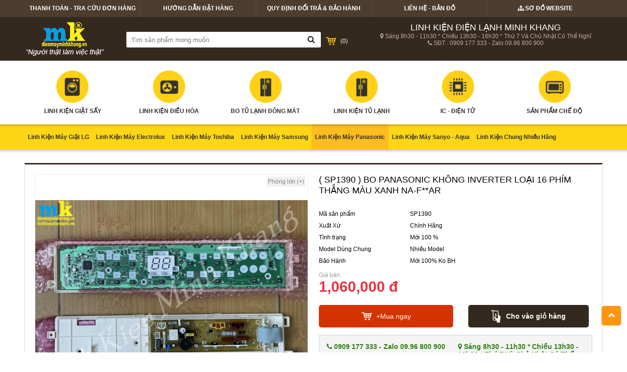

--- FILE ---
content_type: text/html; charset=UTF-8
request_url: https://linhkiendienlanh.vn/bo-mach-may-giat-panasonic/-sp1390-bo-may-giat-panasonic-loai-16-phim-thang-mau-xanh.html
body_size: 11107
content:




<!doctype html>
<html>
    <head>
        <meta charset="utf-8">
        <title>Bo Máy Giặt Panasonic Loại 16 Phím Thẳng Màu Xanh</title>
        <meta name="viewport" content="width=device-width, initial-scale=1.0, minimum-scale=1.0, maximum-scale=2.0, user-scalable=yes">
        <meta http-equiv="Content-Language" content="vi" />
		<meta name="language" content="vietnamese">
        <meta name="description" content="Bán Bo Máy Giặt Panasonic Loại 16 Phím Thẳng Màu Xanh" />
        <meta name="keywords" content="Bo Máy Giặt Panasonic Loại 16 Phím, bo may giat banasonic, mạch may giat panasonci," />
        <meta property="og:site_name" content="Bo Máy Giặt Panasonic Loại 16 Phím Thẳng Màu Xanh">
        <meta property="og:url" name="og:url" content="http://linhkiendienlanh.vn/bo-mach-may-giat-panasonic/-sp1390-bo-may-giat-panasonic-loai-16-phim-thang-mau-xanh.html" data-app>
        <meta property="og:type" name="og:type" content="website" data-app>
        <meta property="og:description" name="og:description" content="Bán Bo Máy Giặt Panasonic Loại 16 Phím Thẳng Màu Xanh" data-app>
        <meta property="og:title" name="og:title" content="Bo Máy Giặt Panasonic Loại 16 Phím Thẳng Màu Xanh" data-app>
        <meta property="og:image" name="og:image" content="//uploaded/Bo may giat Panasonic Mau Xanh 16 Phim.jpg" data-app>
        
        <link href="/favicon.png" rel="shortcut icon" />
        <link rel="stylesheet" type="text/css" href="/css/font-awesome-4.2.0/css/font-awesome.css">
        
        <link rel="stylesheet" type="text/css" href="/css/binh.css">
        <link rel="stylesheet" type="text/css" href="/css/style.css">
        <link rel="stylesheet" type="text/css" href="/css/grid.css">
		
        <script src="https://cdnjs.cloudflare.com/ajax/libs/jquery/3.6.1/jquery.min.js"></script>
        <script src="https://cdnjs.cloudflare.com/ajax/libs/Swiper/4.5.1/js/swiper.min.js"></script>           
        <link rel="stylesheet" type="text/css" href="https://cdnjs.cloudflare.com/ajax/libs/Swiper/4.5.1/css/swiper.css"/>
		

        <script src="/js/script.js"></script>
		

		<link rel="stylesheet" href="https://cdnjs.cloudflare.com/ajax/libs/jqueryui/1.13.2/themes/base/jquery-ui.min.css"  />
		<script src="https://cdnjs.cloudflare.com/ajax/libs/jqueryui/1.13.2/jquery-ui.min.js" ></script>

		<script src="https://cdnjs.cloudflare.com/ajax/libs/fancybox/3.5.7/jquery.fancybox.min.js"  ></script>
		<link rel="stylesheet" href="https://cdnjs.cloudflare.com/ajax/libs/fancybox/3.5.7/jquery.fancybox.css" />

		<script src="https://cdnjs.cloudflare.com/ajax/libs/jQuery.mmenu/4.7.5/js/jquery.mmenu.min.all.min.js" ></script>
		<link rel="stylesheet" href="https://cdnjs.cloudflare.com/ajax/libs/jQuery.mmenu/4.7.5/css/jquery.mmenu.all.min.css"   />

		<script src="https://cdnjs.cloudflare.com/ajax/libs/jquery.form/4.3.0/jquery.form.min.js"></script>
		
		
		
        <script>
  (function(i,s,o,g,r,a,m){i['GoogleAnalyticsObject']=r;i[r]=i[r]||function(){
  (i[r].q=i[r].q||[]).push(arguments)},i[r].l=1*new Date();a=s.createElement(o),
  m=s.getElementsByTagName(o)[0];a.async=1;a.src=g;m.parentNode.insertBefore(a,m)
  })(window,document,'script','https://www.google-analytics.com/analytics.js','ga');

  ga('create', 'UA-101743242-1', 'auto');
  ga('send', 'pageview');

</script>
<meta name="google-site-verification" content="PASAyBTS08V9Wz4m9-B0exPYgpTS-wPOrof6ejrNXzY" />
<script type='text/javascript'>window._sbzq||function(e){e._sbzq=[];var t=e._sbzq;t.push(["_setAccount",67205]);var n=e.location.protocol=="https:"?"https:":"http:";var r=document.createElement("script");r.type="text/javascript";r.async=true;r.src=n+"//static.subiz.com/public/js/loader.js";var i=document.getElementsByTagName("script")[0];i.parentNode.insertBefore(r,i)}(window);</script>
    </head>
    <body>
    	<div class="toppage">
        	<div class="grid"><div class="menu-top">
    <div class="menuitem">
        <a href="/thanh-toan-tra-cuu-don-hang/" class="hide-on-mobile">Thanh Toán - Tra Cứu Đơn Hàng</a>
        <a href="/huong-dan-dat-hang/" class="hide-on-mobile">Hướng Dẫn Đặt Hàng</a>
        <a href="/quy-dinh-bao-hanh/" class="hide-on-mobile">Quy định Đổi Trả &  bảo hành</a>
        <a href="/lien-he/" class="hide-on-mobile">Liên hệ - Bản Đồ</a>
        <a href="/sitemap/" class="hide-on-mobile"><i class="fa fa-sitemap"></i> Sơ Đồ Website</a>
    </div>
</div>














</div>
        </div>    
        <div class="c"></div>
        <div class="header">
            <div class="grid">
                <div class="contain-banner">
                  <div class="flex-container">
                    <div class="cell-2-12 tab-cell-4-12">
                        <div class="logo">
                           <a href="/"><img src="/uploaded/logo/logo.png" alt="Logo" style="max-height:100%"  /></a>
                        </div>
                    </div>
                    <div class="cell-10-12 tab-cell-8-12">
                     <div class="flex-container">
                   		<div class="cell-1-2 hide-900">
                        	<div class="box-search-banner">
                            	<div class="inputsearch">
                                	<form action="/search/" method="get" id="searchform">
                                        <input name="qr" type="text" placeholder="Tìm sản phẩm mong muốn">
                                        <a href="#" onClick="$('#searchform').submit(); return false" class="fa fa-search"></a>
                                    </form>
                                </div>
                                <div class="box-icon-cart" onClick="window.location='/addcart/'">(<span class="item_in_cart">0</span>)</div>
                            </div>
                        </div>
                        <div class="cell-1-2 pad-cell-2-3 hd-pad">
                        	<div class="infobanner">
        	                	<div class="title">LINH KIỆN ĐIỆN LẠNH MINH KHANG</div>
    	                        <div><i class="fa fa-map-marker"></i> Sáng 8h30 - 11h30  *  Chiều 13h30 - 16h30 * Thứ 7 Và Chủ Nhật Có Thể Nghỉ </div>
                                <div><i class="fa fa-phone"></i> SĐT : 0909 177 333  -  Zalo 09.96 800 900</div>
	                            
                            </div>
                        </div>
                        <div class="pad-cell-1-3 show-900 w100">
                             <div class="btn-mb">
                                 <a class="btn-nav-n" href="#menu"><img src="/images/nav-m.png" /></a>
                                 <a class="btn-search-m" href="javascript:void(0)"><img src="/images/s-m.png" /></a>
                                 <a class="cart-mb" href="/addcart/"><span>(<b class="item_in_cart">0</b>)</span></a>
                             </div>
                        </div>
                        
                   </div>
                    </div>
                  </div>
                   
                </div>
                <div class="c"></div>
                
             </div>      
             <div class="c"></div>
            </div>
            <div class="c"></div>
        <div class="s-m">
           <div class="box-search-banner">
                <div class="inputsearch">
                    <form action="/search/" method="get" id="searchformm">
                        <input name="qr" type="text" placeholder="Tìm sản phẩm mong muốn">
                        <a href="#" onClick="$('#searchformm').submit(); return false" class="fa fa-search"></a>
                    </form>
                </div>
            </div>
        </div>
        
        <script>
		  $( ".btn-search-m" ).click(function() {
			   $(".s-m").slideToggle();
			});
		</script>
        
        <div class="c"></div>
       
        <div class="menubar">
        	<div class="grid">
                <div >
                    <ul class="nav flex-container flex-container-round ">
                    <li class="active cell-1-7">
	<a href="/linh-kien-may-giat/" class="">
		<div class="icon-menu-bar"><img style="margin:0 auto" width="66px" src="/uploaded/icon/lk-maygiat.png" /></div>
        Linh Kiện Giặt Sấy
	</a>
    <ul class="ullv2">
        <li><a href="/board-may-giat/">Linh Kiện Máy Giặt LG</a>
            <ul class="ullv3">
                   <li><a href="/board-may-giat-lg/">Bo Mạch Máy Giặt LG </a></li>
                   <li><a href="/phu-tung-may-giat-lg/">Phụ Kiện Khác Của LG</a></li>
            </ul>
        </li>
        <li><a href="/linh-kien-may-giat-electrolux/">Linh Kiện Máy Electrolux</a>
            <ul class="ullv3">
                   <li><a href="/bo-mach-may-giat-electrolux/">Bo Mạch Máy Giặt Electrolux</a></li>
                   <li><a href="/phu-kien-khac-cua-electrolux/">Phụ Kiện Khác Của Electrolux</a></li>
            </ul>
        </li>
        <li><a href="/linh-kien-may-giat-toshiba/">Linh Kiện Máy Toshiba</a>
            <ul class="ullv3">
                   <li><a href="/bo-mach-may-giat-toshiba/">Bo Mạch Máy Giặt Toshiba</a></li>
                   <li><a href="/phu-kien-khac-cua-toshiba/">Phụ Kiện Khác Của Toshiba</a></li>
            </ul>
        </li>
        <li><a href="/linh-kien-may-giat-samsung/">Linh Kiện Máy Samsung</a>
            <ul class="ullv3">
                   <li><a href="/bo-mach-may-giat-samsung/">Bo Mạch Máy Giặt Samsung</a></li>
                   <li><a href="/phu-kien-khac-cua-samsung/">Phụ Kiện Khác Của Samsung</a></li>
            </ul>
        </li>
        <li><a href="/linh-kien-may-giat-panasonic/">Linh Kiện Máy Panasonic</a>
            <ul class="ullv3">
                   <li><a href="/bo-mach-may-giat-panasonic/">Bo Mạch Máy Giặt Panasonic</a></li>
                   <li><a href="/phu-kien-khac-cua-panasonic/">Phụ Kiện Khác Của Panasonic</a></li>
            </ul>
        </li>
        <li><a href="/linh-kien-may-giat-sanyoaqua/">Linh Kiện Máy Sanyo - Aqua</a>
            <ul class="ullv3">
                   <li><a href="/board-mach-may-giat-sanyo-va-aqua/">Bo Máy Giặt Sanyo - Aqua</a></li>
                   <li><a href="/linh-kien-khac-cua-sanyo-aqua/">Phụ Kiện Khác Sanyo - Aqua</a></li>
            </ul>
        </li>
        <li><a href="/linh-kien-may-giat-sharp-hang-khac/">Linh Kiện Chung Nhiều Hãng</a>
            <ul class="ullv3">
                   <li><a href="/bo-mach-may-giat-hang-khac/">Bo Mạch Sharp Và Hãng Khác</a></li>
                   <li><a href="/phu-kien-khac-nhieu-hang/">Phụ Kiện Dùng Chung</a></li>
            </ul>
        </li>
    </ul>
</li>
<li class=" cell-1-7">
	<a href="/linh-kien-dieu-hoa/" class="">
		<div class="icon-menu-bar"><img style="margin:0 auto" width="66px" src="/uploaded/icon/lk-dieuhoa.png" /></div>
        Linh kiện điều hòa
	</a>
    <ul class="ullv2">
        <li><a href="/linh-kien-dieu-hoa-panasonic/">Linh Kiện Điều Hòa Panasonic</a>
        </li>
        <li><a href="/linh-kien-dieu-hoa-daikin/">Linh Kiện Điều Hòa Daikin</a>
        </li>
        <li><a href="/linh-kien-dieu-hoa-sharp/">Linh Kiện Sharp & AQua</a>
        </li>
        <li><a href="/board-dieu-hoa-lg-va-aqua/">Linh Kiện Điều Hòa LG</a>
        </li>
        <li><a href="/linh-kien-dieu-hoa-hang-khac/">Linh Kiện Chung Nhiều Hãng</a>
        </li>
        <li><a href="/may-nen-block-inverter/">Máy Nén Block Inverter</a>
        </li>
    </ul>
</li>
<li class=" cell-1-7">
	<a href="/bo-mach-tu-lanh-1/" class="">
		<div class="icon-menu-bar"><img style="margin:0 auto" width="66px" src="/uploaded/icon/lk-tulanh.png" /></div>
        Bo Tủ Lạnh Đông Mát
	</a>
    <ul class="ullv2">
        <li><a href="/board-tu-sharp-panasonic/">Board Tủ Sharp & Panasonic</a>
        </li>
        <li><a href="/board-tu-lanh-lg/">Board Tủ LG & Samsung</a>
        </li>
        <li><a href="/bo-tu-aqua-beko/">Board Tủ Aqua & Beko</a>
        </li>
        <li><a href="/board-tu-hang-khac/">Bo Dùng Chung Nhiều Hãng</a>
        </li>
    </ul>
</li>
<li class=" cell-1-7">
	<a href="/linh-kien-tu-lanh/" class="">
		<div class="icon-menu-bar"><img style="margin:0 auto" width="66px" src="/uploaded/icon/lk-tulanh.png" /></div>
        Linh kiện tủ lạnh
	</a>
    <ul class="ullv2">
        <li><a href="/linh-kien-khac-cua-tu-lanh/">Motor & Quạt & SenSor</a>
        </li>
        <li><a href="/block-tu-inverter/">Block Tủ Đông Lạnh Mát</a>
        </li>
    </ul>
</li>
<li class=" cell-1-7">
	<a href="/ic-dien-tu/" class="">
		<div class="icon-menu-bar"><img style="margin:0 auto" width="66px" src="/uploaded/icon/lk-dientu.png" /></div>
        IC - Điện tử
	</a>
</li>
<li class=" cell-1-7">
	<a href="/linh-kien-lo-vi-song/" class="">
		<div class="icon-menu-bar"><img style="margin:0 auto" width="66px" src="/uploaded/icon/lk-lovisong.png" /></div>
        Sản Phẩm Chế Độ
	</a>
</li>















                    </ul>
                </div>
            </div>
        </div>
        
        
            <div class="mubar-mobile">
                 <a href="#" class="mu-next"><i class="fa fa-chevron-right" aria-hidden="true"></i></a>
                 <a href="#" class="mu-prev"><i class="fa fa-chevron-left" aria-hidden="true"></i></a>
                 <div id="navmoblie" class="swiper-container">
                     <div class="swiper-wrapper pd-page-home">
                        <div class="swiper-slide">
                            <a href="/linh-kien-may-giat/" class="">
                                <div class="icon-menu-bar"><img style="margin:0 auto" width="66px" src="/uploaded/icon/lk-maygiat.png" /></div>
                                Linh Kiện Giặt Sấy
                            </a>
                        </div>
                        <div class="swiper-slide">
                            <a href="/linh-kien-dieu-hoa/" class="">
                                <div class="icon-menu-bar"><img style="margin:0 auto" width="66px" src="/uploaded/icon/lk-dieuhoa.png" /></div>
                                Linh kiện điều hòa
                            </a>
                        </div>
                        <div class="swiper-slide">
                            <a href="/bo-mach-tu-lanh-1/" class="">
                                <div class="icon-menu-bar"><img style="margin:0 auto" width="66px" src="/uploaded/icon/lk-tulanh.png" /></div>
                                Bo Tủ Lạnh Đông Mát
                            </a>
                        </div>
                        <div class="swiper-slide">
                            <a href="/linh-kien-tu-lanh/" class="">
                                <div class="icon-menu-bar"><img style="margin:0 auto" width="66px" src="/uploaded/icon/lk-tulanh.png" /></div>
                                Linh kiện tủ lạnh
                            </a>
                        </div>
                        <div class="swiper-slide">
                            <a href="/ic-dien-tu/" class="">
                                <div class="icon-menu-bar"><img style="margin:0 auto" width="66px" src="/uploaded/icon/lk-dientu.png" /></div>
                                IC - Điện tử
                            </a>
                        </div>
                        <div class="swiper-slide">
                            <a href="/linh-kien-lo-vi-song/" class="">
                                <div class="icon-menu-bar"><img style="margin:0 auto" width="66px" src="/uploaded/icon/lk-lovisong.png" /></div>
                                Sản Phẩm Chế Độ
                            </a>
                        </div>
                     </div>
                 </div>
            </div>
        
        
        
        <script>
			var mnupview=4;
			var mnusp=0;
			  if($(document).width()<=600){
				 var mnupview = 3; 
				 var mnusp=0;
			  }
			  if($(document).width()<=300){
				 var mnupview = 2; 
				 var mnusp=0;
			  }
			  var mySwiper = new Swiper('#navmoblie',{
				pagination: '',
				paginationClickable: true,
				slidesPerView: mnupview,
				loop: true,
				speed: 400,
				autoplay:6000,
				spaceBetween:mnusp,
				nextButton: '.mu-next',
				prevButton: '.mu-prev'
				
			  })
		</script>
        
        <div class="submenubar">
        	<div class="grid">
                <ul class="subbar">
                    <li class="">
                        <a href="/board-may-giat/">Linh Kiện Máy Giặt LG</a>
                        <ul>
                        	<li><a href="/board-may-giat-lg/"><i class="fa fa-chevron-right"></i> Bo Mạch Máy Giặt LG </a></li>
                        	<li><a href="/phu-tung-may-giat-lg/"><i class="fa fa-chevron-right"></i> Phụ Kiện Khác Của LG</a></li>
                        </ul>
                    </li>
                    <li class="">
                        <a href="/linh-kien-may-giat-electrolux/">Linh Kiện Máy Electrolux</a>
                        <ul>
                        	<li><a href="/bo-mach-may-giat-electrolux/"><i class="fa fa-chevron-right"></i> Bo Mạch Máy Giặt Electrolux</a></li>
                        	<li><a href="/phu-kien-khac-cua-electrolux/"><i class="fa fa-chevron-right"></i> Phụ Kiện Khác Của Electrolux</a></li>
                        </ul>
                    </li>
                    <li class="">
                        <a href="/linh-kien-may-giat-toshiba/">Linh Kiện Máy Toshiba</a>
                        <ul>
                        	<li><a href="/bo-mach-may-giat-toshiba/"><i class="fa fa-chevron-right"></i> Bo Mạch Máy Giặt Toshiba</a></li>
                        	<li><a href="/phu-kien-khac-cua-toshiba/"><i class="fa fa-chevron-right"></i> Phụ Kiện Khác Của Toshiba</a></li>
                        </ul>
                    </li>
                    <li class="">
                        <a href="/linh-kien-may-giat-samsung/">Linh Kiện Máy Samsung</a>
                        <ul>
                        	<li><a href="/bo-mach-may-giat-samsung/"><i class="fa fa-chevron-right"></i> Bo Mạch Máy Giặt Samsung</a></li>
                        	<li><a href="/phu-kien-khac-cua-samsung/"><i class="fa fa-chevron-right"></i> Phụ Kiện Khác Của Samsung</a></li>
                        </ul>
                    </li>
                    <li class="active">
                        <a href="/linh-kien-may-giat-panasonic/">Linh Kiện Máy Panasonic</a>
                        <ul>
                        	<li><a href="/bo-mach-may-giat-panasonic/"><i class="fa fa-chevron-right"></i> Bo Mạch Máy Giặt Panasonic</a></li>
                        	<li><a href="/phu-kien-khac-cua-panasonic/"><i class="fa fa-chevron-right"></i> Phụ Kiện Khác Của Panasonic</a></li>
                        </ul>
                    </li>
                    <li class="">
                        <a href="/linh-kien-may-giat-sanyoaqua/">Linh Kiện Máy Sanyo - Aqua</a>
                        <ul>
                        	<li><a href="/board-mach-may-giat-sanyo-va-aqua/"><i class="fa fa-chevron-right"></i> Bo Máy Giặt Sanyo - Aqua</a></li>
                        	<li><a href="/linh-kien-khac-cua-sanyo-aqua/"><i class="fa fa-chevron-right"></i> Phụ Kiện Khác Sanyo - Aqua</a></li>
                        </ul>
                    </li>
                    <li class="">
                        <a href="/linh-kien-may-giat-sharp-hang-khac/">Linh Kiện Chung Nhiều Hãng</a>
                        <ul>
                        	<li><a href="/bo-mach-may-giat-hang-khac/"><i class="fa fa-chevron-right"></i> Bo Mạch Sharp Và Hãng Khác</a></li>
                        	<li><a href="/phu-kien-khac-nhieu-hang/"><i class="fa fa-chevron-right"></i> Phụ Kiện Dùng Chung</a></li>
                        </ul>
                    </li>
                </ul>
            </div>
        </div>
        <div class="c20"></div>
        <div class="grid">
            <div class="">
                <div class="box-product-home" style="border-left:solid 1px #DDD;border-right:solid 1px #DDD;border-bottom:solid 1px #DDD"> 
  <script type="application/ld+json">
    {
    "@context": "http://schema.org/",
    "@type": "Product",
    "name": "( SP1390 ) Bo Panasonic Không Inverter Loại 16 Phím Thẳng Màu Xanh NA-F**AR",
    "image": "/temp/uploaded_Bo may giat Panasonic Mau Xanh 16 Phim_thumbcr_600x562.jpg",
    "description": "Bán Bo Máy Giặt Panasonic Loại 16 Phím Thẳng Màu Xanh",
    "mpn": "#1023",
    "brand": {
    "@type": "Thing",
    "name": "Hà Nội"
    },

    "offers": {
    "@type": "Offer",
    "priceCurrency": "VNĐ",
    "price": "1,060,000 đ",
    "priceValidUntil": "2020-11-05",

    "availability": "Sẵn hàng"

    }
    }
</script> 
  <script type="text/javascript" src="/highslide/highslide-with-gallery.js"></script>
  <link rel="stylesheet" type="text/css" href="/highslide/highslide.css" />
  <script type="text/javascript">
hs.graphicsDir = '/highslide/graphics/';
hs.align = 'center';
hs.transitions = ['expand', 'crossfade'];
hs.wrapperClassName = 'dark borderless floating-caption';
hs.fadeInOut = true;
hs.dimmingOpacity = .75;
if (hs.addSlideshow)
    hs.addSlideshow({
        interval: 5000,
        repeat: false,
        useControls: true,
        fixedControls: 'fit',
        overlayOptions: {
            opacity: .6,
            position: 'bottom center',
            hideOnMouseOut: true
        }
    });
</script>
  <div style="padding:0px 20px;">
    <div class="c10"></div>
    <div class="c10"></div>
    <div class="flex-container flex-space-between"  >
      <div class="cell-1-2 pad-cell-1-1 mobile-cell-1-1">
        <link href="/css/cloudzoom.css" type="text/css" rel="stylesheet" />
        <div >
          
          <div class="pro-bimage1">
            <div class="pro-image-detail" style="position:relative;"> <a href="/temp/-uploaded_Bo may giat Panasonic Mau Xanh 16 Phim_thumb_1200x1200.jpg" class="click-zoom" onclick="return hs.expand(this);" >Phóng lớn (+)</a> <a href="/temp/-uploaded_Bo may giat Panasonic Mau Xanh 16 Phim_thumb_1200x1200.jpg" onclick="return hs.expand(this)" id="binh_zoom" > <img src="/temp/uploaded_Bo may giat Panasonic Mau Xanh 16 Phim_thumbcr_600x562.jpg" id="binh_zoom_1"  style="border: solid 1px #eee;" width="100%" class="" title="( SP1390 ) Bo Panasonic Không Inverter Loại 16 Phím Thẳng Màu Xanh NA-F**AR" alt="( SP1390 ) Bo Panasonic Không Inverter Loại 16 Phím Thẳng Màu Xanh NA-F**AR"  /> </a> </div>
          </div>
          <div class="c10"></div>
          <div  style="position:relative">
            <div style=" margin-right:12px; ">
              <div style="position:relative; width:100%; height:100%;" class="swiper-container" id="imageprodetail">
                <div class="swiper-wrapper" style="overflow:hidden">
                  <div class="swiper-slide">
                    <div class="title"> <img class="binh_zoom" src="/temp/-uploaded_Bo may giat Panasonic Mau Xanh 16 Phim_cr_100x100.jpg"  data-image="/temp/uploaded_Bo may giat Panasonic Mau Xanh 16 Phim_thumbcr_600x562.jpg" data-bigimage="/temp/-uploaded_Bo may giat Panasonic Mau Xanh 16 Phim_thumb_1200x1200.jpg"> </div>
                  </div>
                </div>
              </div>
            </div>
          </div>
        </div>
        <script type = "text/javascript">
		
            var mySwiper = new Swiper('#imageprodetail', {
                pagination: '',
                paginationClickable: true,
                slidesPerView: 7,
                speed: 750,
				spaceBetween: 10,
                nextButton: '.thumb-next',
                prevButton: '.thumb-prev',
				direction:'horizontal', /*'vertical',*/
				breakpoints: {
				320: {
				  slidesPerView: 1,
				  spaceBetween: 10
				},
				480: {
				  slidesPerView: 2,
				  spaceBetween: 20
				},
				640: {
				  slidesPerView: 3,
				  spaceBetween: 30
				}
			  }
            });

            $(function () {
                $('.binh_zoom').click(function () {
                    $('#binh_zoom').attr('href', $(this).attr('data-bigimage'));
                    $('#binh_zoom_1').attr('src', $(this).attr('data-image'));
                    $('.click-zoom').attr('href', $(this).attr('data-bigimage'));

                });
            });
        </script> 
        <!-- end zoom -->
        <div class="c10"></div>
      </div>
      <div class="cell-1-2 pad-cell-1-1 mobile-cell-1-1">
        <h1 class="pro-detail-name">( SP1390 ) Bo Panasonic Không Inverter Loại 16 Phím Thẳng Màu Xanh NA-F**AR</h1>
        
        <div class="pro-attr-detail">
            <div class="flex-container">
                <div class="cell-1-3">Mã sản phẩm</div>
                <div class="cell-2-3">SP1390</div>
                    <div class="cell-1-3">Xuất Xứ</div>
                    <div class="cell-2-3">Chính Hãng</div>
                    <div class="cell-1-3">Tình trạng</div>
                    <div class="cell-2-3">Mới 100 %</div>
                    <div class="cell-1-3">Model Dùng Chung</div>
                    <div class="cell-2-3">Nhiều Model</div>
                    <div class="cell-1-3">Bảo Hành</div>
                    <div class="cell-2-3">Mới 100% Ko BH</div>
            </div>
        </div>
        
        <div class="c10"></div>
        <div class="price-detail"><span style="display:block">Giá bán: </span>1,060,000 đ <span style="font-size:18px; margin-left:15px;"><s></s></span></div>
        <div class="c5"></div>
        
        <div class="c15"></div>
        <div class="flex-container"> 
          <div class="cell-1-2 mobile-cell-1-1">
              <a class="addcart-btn" href="/addcart/-sp1390-bo-may-giat-panasonic-loai-16-phim-thang-mau-xanh.html"><span> +Mua ngay</span></a> 
          </div>
          <div class="cell-1-2 mobile-cell-1-1">
              <a class="buy-now"  href="1023"><span>Cho vào giỏ hàng</span></a> 
          </div>
          
        </div>
        <div class="c10"></div>
        
        <div class="intro-detail">
            <div class="flex-container">
               <div class="cell-1-2 mobile-cell-1-1">
                    <div class="item-xxxx"><i class="fa fa-phone" aria-hidden="true"></i> 0909 177 333  -  Zalo 09.96 800 900</div>
               </div>
               <div class="cell-1-2 mobile-cell-1-1">
                  <div class="item-xxxx"><i class="fa fa-map-marker" aria-hidden="true"></i> Sáng 8h30 - 11h30  *  Chiều 13h30 - 16h30 * Thứ 7 Và Chủ Nhật Có Thể Nghỉ </div> 
               </div>
            </div>
        </div>
        <div class="c15"></div>
        <div class="addthis_toolbox addthis_default_style "> <a class="addthis_button_facebook_like" fb:like:layout="button_count"></a> <a class="addthis_button_tweet"></a> <a class="addthis_button_google_plusone" g:plusone:size="medium"></a> <a class="addthis_counter addthis_pill_style"></a> </div>
      </div>
    </div>
    <div class="c10"></div>
    <div >
    	<h2 class="title-box-product-home" style="border-bottom:solid 1px #ececec; border-top:solid 3px #3a271d; padding:2px 20px"> <a class="main-cat-home">Chi tiết sản phẩm</a></h2>
      <div class="row-content content-detail">
      
        <div class="c20"></div>
        <div>
          <div class="content-detail1" id="thongso"></div>
          <div class="content-detail1" id="lapdat" style="display:none"></div>
        </div>
        <div class="c20"></div>
        <script src="/js/jquery.form.min.js"></script>
<script src="/js/jquery.quick.pagination.min.js"></script>

<div class="content-tab-scroll" id="comment">
  <h2 class="title-comment">Bình luận (<span id="count_comment" style="color:#d20000">0</span>)</h2>
  <div class="c10"></div>
  <div class="c10"></div>
  <div  style="background:#EEE; border:solid 10px #EEE">
    <form action="/index4.php?page=comment" method="post" onSubmit="return check_null_form('commentform');" id="commentform">
      <input type="hidden" name="star_rate" value="0" id="myRating"/>
      <div class="c10"></div>
      <div class="reply_comment_form1" style="position:relative;"  id="box_comment_pro">
        
        <input type="hidden" name="commentpost" value="1" />
        <input type="hidden" name="id_item_name" value="id_product"/>
        <input type="hidden" name="id_product" value="1023"/>
        <input type="hidden" name="table_name" value="product"/>
        <input type="hidden" name="parentid" value="0" />
        <div class="flex-container flexborder flex-space-between"> 
            <div class="cell-1-3 tab-cell-1-1 margin-bottom-20">
              <input class="txt-comment showinput inputemail" name="inputemail" type="text" placeholder="Nhập email để theo dõi bình luận">
            </div>
            
            <div class="cell-1-3 tab-cell-1-1 margin-bottom-20">
              <input class="txt-comment showinput notNull inputname" name="inputname" type="text" placeholder="Bạn cho một cái tên (Bắt buộc)">
            </div>
           <!-- <div class="cell-1-3 tab-cell-1-1 margin-bottom-20">
              <input id="captcha" class="txt-comment showinput notNull"  name="captcha" placeholder="Mã bảo mật" type="text" style="float:left; width:35%;  ">
              <img src="/lib/imagesercurity.php" name="imgCaptcha" class="showinput" align="absmiddle" id="imgCaptcha" style="margin-left:5px; float:left; height: 30px; margin-right: 5px; " />
             </div>
          -->
          <div class="cell-1-3 tab-cell-1-1 margin-bottom-20"><input class="txt-comment showinput " name="inputphone" type="text" placeholder="Số điện thoại"></div>
       </div> 
       <div style="margin-left:45px; position:relative">
       <div class="avatar-comment"></div>  
            <div class="margin-bottom-20">
            <textarea name="inputcomment" id="inputcomment" class="notNull inputcomment" rows="4" style="width:100%; height:40px;"></textarea>
            </div>
        </div>
       </div>
        
        <div  style="text-align:right">
          <button class="btn-comment" onClick="$('#commentform').submit(); return false;" style="white-space:nowrap">Gửi bình luận</button>
        </div>
        <div class="c"></div>
        <div class="message_error" id="message_success" style="display:none;">Bạn cần nhập đầy đủ thông tin vào nhưng trường có viền màu đỏ !</div>
        <div class="showmessage_respon"> </div>
        <div id="msg_comment"></div>
        <div class="c"></div>
    
    </form>
  </div>
  <div class="c10"></div>
  <div class="c10"></div>
  <div id="show_comment_estate" style="position:relative">
    <ul class="pagination" style="list-style: none;">
      
    </ul>
    <script>
            $(function() {

				$("ul.pagination").quickPagination({ pagerLocation:"bottom", pageSize:"10" });

				$('.simplePagerNav a').click(function(){
					var topcomment = $('#comment').position();
					$("html, body").animate({ scrollTop: (topcomment.top - 100) }, "slow");
					return false;    
				});
		


                $('#count_comment').text('0');
                $('.reply_comment').click(function() {
                    $('.reply_comment_form').slideUp();
                    $($(this).attr('href')).slideDown();

                    $('.inputname').val(readCookie('member_name'));
                    $('.inputemail').val(readCookie('member_email'));
                    
                    if (readCookie('member_name'))
                        $('.reply_comment_form .thoatCookie').show();
                    else
                        $('.reply_comment_form .thoatCookie').hide();


                    return false;
                });
            })
        </script> 
  </div>
  <style>

    .simplePagerNav{
        float: right;
        
    }
    
    .simplePagerNav a{
        text-decoration: none;
        color: #666;
    }    
    
    .simplePagerNav li {
        float: left;
        list-style: none;
        font-weight: bold;
        border: 1px solid #00904c;
        padding: 1px 6px;
        margin-left: 10px;
	}

	.currentPage {
		background: #00904c;
		color: #FFF;
	}
	
	.currentPage a{
		color: #FFF;
	}
    

        .liked-comment{
            text-decoration: none;
            color: #666;
        }

        .alert-error{
            color: #d20000;
        }

        .isadmin{
            background-color: #FF0;
            padding: 3px 10px;
            border-radius: 3px;
            order: solid 1px #CCC;
            text-transform: uppercase;
        }  
		
		.btn-comment{
			text-decoration: none;
			background: #4265c3;
			
			color: #FFF;
			padding: 8px 10px;
			border: none;
		}
		
        .thoatCookie{
            text-decoration: none;
            background: #666;
            line-height: 30px;
            color: #FFF;
            padding: 8px 10px;
        }
    </style>
  <script>


        function like(obj) {
            var datalike = obj.attr('data-like');
            var datavalue = obj.attr('data-value');
            obj.parent().load('/index4.php?page=comment&code=like&idcomment=' + datalike + '&v=' + datavalue, function(response, status, xhr) {

                if (status == "success") {
                }
                if (status == "error") {

                }
            });
        }

        function check_null_form(objForm) {
            var ok = true;
            $('#' + objForm + ' .notNull').each(function() {
                if ($(this).val() == '') {
                    ok = false;
                    $(this).addClass('border-error');
                    $('.message-success').hide();
                    $('.message-error').show();
                }
            });
            if ($('#' + objForm + ' .inputcomment').val().length < 7) {
                ok = false;
                alert("Nội dung bình luận quá ngắn !");
                $('#' + objForm + ' .inputcomment').focus();
                $('#' + objForm + ' .message-success').hide();
                $('#' + objForm + ' .message-error').show();
            }

            if (ok == true) {
                if (objForm == 'commentform')
                    $('.reply_comment_form1').append('<div class="ajaxloading"><i class="fa fa-circle-o-notch fa-spin" ></i></div>');
                else
                    $('.reply_comment_form').append('<div class="ajaxloading"><i class="fa fa-circle-o-notch fa-spin" ></i></div>');
                
                $('#' + objForm).ajaxSubmit({
                    //target:        '#msg_comment',
                    success: function(formData) {

                        $('.ajaxloading').remove();
                        $('#' + objForm + ' .showmessage_respon').html('');
                        $('#' + objForm + ' .showmessage_respon').html(formData).show();
                        $('.imgCaptcha').attr('src', '/lib/imagesercurity.php?x=' + $.now());

                        var str1 = formData;
                        var str2 = "captcha";
                        if (str1.indexOf(str2) == -1) {
                            $('#' + objForm)[0].reset();

                            $('#' + objForm + ' .commentarea').hide();

                        }
                    }

                });
                createCookie('member_name', $('#' + objForm + ' .inputname').val(), 30);
                createCookie('member_email', $('#' + objForm + ' .inputemail').val(), 30);

                return false;
            }
            return false;
        }

    </script> 
  <script>



        $(function() {
            $('#inputcomment').on("keypress", function() {
               /* showinputcomment(); */
            });
            $('#inputcomment').change(function() {
             /*   showinputcomment();*/
            });
        });
        function showinputcomment() {
            if ($('#inputcomment').val().length > 6) {
                $('.showinput').show();
                $('.inputname').val(readCookie('member_name'));
                $('.inputemail').val(readCookie('member_email'));
                //alert(readCookie('member_name'));
                if (readCookie('member_name'))
                    $('.thoatCookie').show();
                else
                    $('.thoatCookie').hide();
            }
        }
        function hideinputcomment() {
            $('.showinput').hide();
        }

        /*Cookie*/
        function createCookie(name, value, days) {
            var expires;

            if (days) {
                var date = new Date();
                date.setTime(date.getTime() + (days * 24 * 60 * 60 * 1000));
                expires = "; expires=" + date.toGMTString();
            } else {
                expires = "";
            }
            document.cookie = encodeURIComponent(name) + "=" + encodeURIComponent(value) + expires + "; path=/";
        }

        function readCookie(name) {
            var nameEQ = encodeURIComponent(name) + "=";
            var ca = document.cookie.split(';');
            for (var i = 0; i < ca.length; i++) {
                var c = ca[i];
                while (c.charAt(0) === ' ')
                    c = c.substring(1, c.length);
                if (c.indexOf(nameEQ) === 0)
                    return decodeURIComponent(c.substring(nameEQ.length, c.length));
            }
            return null;
        }

        function eraseCookie(name) {
            createCookie(name, "", -1);
        }


    </script> 
</div>

        <div class="c20"></div>
      </div>
    </div>
  </div>
</div>



<div class="c20"></div>
</div>
<div class="c fixfooter"></div>
<div class="c30"></div>
<div class="box-product-home" >
  <h2 class="title-box-product-home"> <a class="main-cat-home">Sản phẩm cùng danh mục</a> <a href="linhkiendienlanh.vn/bo-mach-may-giat-panasonic/" class="cat-view-all hide-on-mobile"><i class="fa fa-chevron-right" aria-hidden="true"></i> Xem tất cả</a> </h2>
  <div class="flex-container flexborder flex-space-between"> 
    
    <div class="cell-pro-1-5 tab-cell-pro-1-4 mobile-cell-pro-1-2 borderbox box-pro-hover">
      <div class="content-box-pro"> 
        <div class="view-detail"><a target="_blank" href="/bo-mach-may-giat-panasonic/-sp1702-bo-cong-suat-cua-tren-mau-6.html">Xem chi tiết</a></div>
        <a href="/bo-mach-may-giat-panasonic/-sp1702-bo-cong-suat-cua-tren-mau-6.html"><img src="/temp/uploaded_FS14X3 14V5 14V7 16V7 Bo Nguon_thumbcr_212x149.jpg" alt="( SP1702 ) Bo Công Suất Cửa Trên Mẫu 6" width="100%"></a>
        <h3 class="pro-name"><a target="_blank" data-name="( SP1702 ) Bo Công Suất Cửa Trên Mẫu 6" href="/bo-mach-may-giat-panasonic/-sp1702-bo-cong-suat-cua-tren-mau-6.html">( SP1702 ) Bo Công Suất Cửa Trên Mẫu 6</a></h3>
        <div class="price">2,150,000 đ</div>
      </div>
      <div class="pro-hover-attr"> 
        <!--<div class="pro-name-hover"><a href="/bo-mach-may-giat-panasonic/-sp1702-bo-cong-suat-cua-tren-mau-6.html">( SP1702 ) Bo Công Suất Cửa Trên Mẫu 6</a></div>-->
        <div class="c5"></div>
        <div style="margin-bottom: 5px; color:#fff; font-size: 13px; ">  </div>
        <a href="/bo-mach-may-giat-panasonic/-sp1702-bo-cong-suat-cua-tren-mau-6.html" target="_blank" style="text-decoration: none;"> 
        <div class="attr-item-hover"> <span >Xuất Xứ:</span> <span class="attr-hover-value">Chính Hãng</span>
          <div class="c"></div>
        </div>
        <div class="attr-item-hover"> <span >Tình trạng:</span> <span class="attr-hover-value">Mới 100 %</span>
          <div class="c"></div>
        </div>
        <div class="attr-item-hover"> <span >Model Dùng Chung:</span> <span class="attr-hover-value">Nhiều Model</span>
          <div class="c"></div>
        </div>
        <div class="attr-item-hover"> <span >Bảo Hành:</span> <span class="attr-hover-value">Mới Hãng Ko BH</span>
          <div class="c"></div>
        </div>
        </a> <a href="/bo-mach-may-giat-panasonic/-sp1702-bo-cong-suat-cua-tren-mau-6.html" target="_blank" class="buy">Chi tiết <i class="fa fa-angle-right" aria-hidden="true"></i></a> </div>
    </div>
    <div class="cell-pro-1-5 tab-cell-pro-1-4 mobile-cell-pro-1-2 borderbox box-pro-hover">
      <div class="content-box-pro"> 
        <div class="view-detail"><a target="_blank" href="/bo-mach-may-giat-panasonic/-sp1701-bo-cong-suat-cua-tren-mau-5.html">Xem chi tiết</a></div>
        <a href="/bo-mach-may-giat-panasonic/-sp1701-bo-cong-suat-cua-tren-mau-5.html"><img src="/temp/uploaded_Bo Nguon May Giat Panasonic NA FS11V7 NA FS12X7_thumbcr_212x149.jpg" alt="( SP1701 ) Bo Công Suất Cửa Trên Mẫu 5" width="100%"></a>
        <h3 class="pro-name"><a target="_blank" data-name="( SP1701 ) Bo Công Suất Cửa Trên Mẫu 5" href="/bo-mach-may-giat-panasonic/-sp1701-bo-cong-suat-cua-tren-mau-5.html">( SP1701 ) Bo Công Suất Cửa Trên Mẫu 5</a></h3>
        <div class="price">2,350,000 đ</div>
      </div>
      <div class="pro-hover-attr"> 
        <!--<div class="pro-name-hover"><a href="/bo-mach-may-giat-panasonic/-sp1701-bo-cong-suat-cua-tren-mau-5.html">( SP1701 ) Bo Công Suất Cửa Trên Mẫu 5</a></div>-->
        <div class="c5"></div>
        <div style="margin-bottom: 5px; color:#fff; font-size: 13px; ">  </div>
        <a href="/bo-mach-may-giat-panasonic/-sp1701-bo-cong-suat-cua-tren-mau-5.html" target="_blank" style="text-decoration: none;"> 
        <div class="attr-item-hover"> <span >Xuất Xứ:</span> <span class="attr-hover-value">Chính Hãng</span>
          <div class="c"></div>
        </div>
        <div class="attr-item-hover"> <span >Tình trạng:</span> <span class="attr-hover-value">Mới 100 %</span>
          <div class="c"></div>
        </div>
        <div class="attr-item-hover"> <span >Model Dùng Chung:</span> <span class="attr-hover-value">Nhiều Model</span>
          <div class="c"></div>
        </div>
        <div class="attr-item-hover"> <span >Bảo Hành:</span> <span class="attr-hover-value">Mới Hãng Ko BH</span>
          <div class="c"></div>
        </div>
        </a> <a href="/bo-mach-may-giat-panasonic/-sp1701-bo-cong-suat-cua-tren-mau-5.html" target="_blank" class="buy">Chi tiết <i class="fa fa-angle-right" aria-hidden="true"></i></a> </div>
    </div>
    <div class="cell-pro-1-5 tab-cell-pro-1-4 mobile-cell-pro-1-2 borderbox box-pro-hover">
      <div class="content-box-pro"> 
        <div class="view-detail"><a target="_blank" href="/bo-mach-may-giat-panasonic/-sp1652-bo-cong-suat-cua-tren-co-nuoc-nong-mau-04.html">Xem chi tiết</a></div>
        <a href="/bo-mach-may-giat-panasonic/-sp1652-bo-cong-suat-cua-tren-co-nuoc-nong-mau-04.html"><img src="/temp/uploaded_Bo Nguon NA FS95V7_thumbcr_212x149.jpg" alt="( SP1652 ) Bo Công Suất Cửa Trên Mẫu 4" width="100%"></a>
        <h3 class="pro-name"><a target="_blank" data-name="( SP1652 ) Bo Công Suất Cửa Trên Mẫu 4" href="/bo-mach-may-giat-panasonic/-sp1652-bo-cong-suat-cua-tren-co-nuoc-nong-mau-04.html">( SP1652 ) Bo Công Suất Cửa Trên Mẫu 4</a></h3>
        <div class="price">2,350,000 đ</div>
      </div>
      <div class="pro-hover-attr"> 
        <!--<div class="pro-name-hover"><a href="/bo-mach-may-giat-panasonic/-sp1652-bo-cong-suat-cua-tren-co-nuoc-nong-mau-04.html">( SP1652 ) Bo Công Suất Cửa Trên Mẫu 4</a></div>-->
        <div class="c5"></div>
        <div style="margin-bottom: 5px; color:#fff; font-size: 13px; ">  </div>
        <a href="/bo-mach-may-giat-panasonic/-sp1652-bo-cong-suat-cua-tren-co-nuoc-nong-mau-04.html" target="_blank" style="text-decoration: none;"> 
        <div class="attr-item-hover"> <span >Xuất Xứ:</span> <span class="attr-hover-value">Chính Hãng</span>
          <div class="c"></div>
        </div>
        <div class="attr-item-hover"> <span >Tình trạng:</span> <span class="attr-hover-value">Mới 100%</span>
          <div class="c"></div>
        </div>
        <div class="attr-item-hover"> <span >Model Dùng Chung:</span> <span class="attr-hover-value">Nhiều Model</span>
          <div class="c"></div>
        </div>
        <div class="attr-item-hover"> <span >Bảo Hành:</span> <span class="attr-hover-value">Mới Hãng Ko BH</span>
          <div class="c"></div>
        </div>
        </a> <a href="/bo-mach-may-giat-panasonic/-sp1652-bo-cong-suat-cua-tren-co-nuoc-nong-mau-04.html" target="_blank" class="buy">Chi tiết <i class="fa fa-angle-right" aria-hidden="true"></i></a> </div>
    </div>
    <div class="cell-pro-1-5 tab-cell-pro-1-4 mobile-cell-pro-1-2 borderbox box-pro-hover">
      <div class="content-box-pro"> 
        <div class="view-detail"><a target="_blank" href="/bo-mach-may-giat-panasonic/-sp1651-bo-hien-thi-may-inverter-cua-tren-mau-02.html">Xem chi tiết</a></div>
        <a href="/bo-mach-may-giat-panasonic/-sp1651-bo-hien-thi-may-inverter-cua-tren-mau-02.html"><img src="/temp/uploaded_Bo Khien NA FS95V7_thumbcr_212x149.jpg" alt="( SP1651 ) Bo Hiển Thị Máy Inverter Cửa Trên Mẫu 03" width="100%"></a>
        <h3 class="pro-name"><a target="_blank" data-name="( SP1651 ) Bo Hiển Thị Máy Inverter Cửa Trên Mẫu 03" href="/bo-mach-may-giat-panasonic/-sp1651-bo-hien-thi-may-inverter-cua-tren-mau-02.html">( SP1651 ) Bo Hiển Thị Máy Inverter Cửa Trên Mẫu 03</a></h3>
        <div class="price">960,000 đ</div>
      </div>
      <div class="pro-hover-attr"> 
        <!--<div class="pro-name-hover"><a href="/bo-mach-may-giat-panasonic/-sp1651-bo-hien-thi-may-inverter-cua-tren-mau-02.html">( SP1651 ) Bo Hiển Thị Máy Inverter Cửa Trên Mẫu 03</a></div>-->
        <div class="c5"></div>
        <div style="margin-bottom: 5px; color:#fff; font-size: 13px; ">  </div>
        <a href="/bo-mach-may-giat-panasonic/-sp1651-bo-hien-thi-may-inverter-cua-tren-mau-02.html" target="_blank" style="text-decoration: none;"> 
        <div class="attr-item-hover"> <span >Xuất Xứ:</span> <span class="attr-hover-value">Chính Hãng</span>
          <div class="c"></div>
        </div>
        <div class="attr-item-hover"> <span >Tình trạng:</span> <span class="attr-hover-value">Mới 100 %</span>
          <div class="c"></div>
        </div>
        <div class="attr-item-hover"> <span >Model Dùng Chung:</span> <span class="attr-hover-value">Nhiều Model</span>
          <div class="c"></div>
        </div>
        <div class="attr-item-hover"> <span >Bảo Hành:</span> <span class="attr-hover-value">Mới Hãng Ko BH</span>
          <div class="c"></div>
        </div>
        </a> <a href="/bo-mach-may-giat-panasonic/-sp1651-bo-hien-thi-may-inverter-cua-tren-mau-02.html" target="_blank" class="buy">Chi tiết <i class="fa fa-angle-right" aria-hidden="true"></i></a> </div>
    </div>
    <div class="cell-pro-1-5 tab-cell-pro-1-4 mobile-cell-pro-1-2 borderbox box-pro-hover">
      <div class="content-box-pro"> 
        <div class="view-detail"><a target="_blank" href="/bo-mach-may-giat-panasonic/-sp1645-bo-hien-thi-may-inverter-cua-tren.html">Xem chi tiết</a></div>
        <a href="/bo-mach-may-giat-panasonic/-sp1645-bo-hien-thi-may-inverter-cua-tren.html"><img src="/temp/uploaded_Bo hien thi May giat Panasonic Inverter Cua Tren_thumbcr_212x149.jpg" alt="( SP1645 ) Bo Hiển Thị Máy Inverter Cửa Trên Mẫu 02" width="100%"></a>
        <h3 class="pro-name"><a target="_blank" data-name="( SP1645 ) Bo Hiển Thị Máy Inverter Cửa Trên Mẫu 02" href="/bo-mach-may-giat-panasonic/-sp1645-bo-hien-thi-may-inverter-cua-tren.html">( SP1645 ) Bo Hiển Thị Máy Inverter Cửa Trên Mẫu 02</a></h3>
        <div class="price">880,000 đ</div>
      </div>
      <div class="pro-hover-attr"> 
        <!--<div class="pro-name-hover"><a href="/bo-mach-may-giat-panasonic/-sp1645-bo-hien-thi-may-inverter-cua-tren.html">( SP1645 ) Bo Hiển Thị Máy Inverter Cửa Trên Mẫu 02</a></div>-->
        <div class="c5"></div>
        <div style="margin-bottom: 5px; color:#fff; font-size: 13px; ">  </div>
        <a href="/bo-mach-may-giat-panasonic/-sp1645-bo-hien-thi-may-inverter-cua-tren.html" target="_blank" style="text-decoration: none;"> 
        <div class="attr-item-hover"> <span >Xuất Xứ:</span> <span class="attr-hover-value">Chính Hãng</span>
          <div class="c"></div>
        </div>
        <div class="attr-item-hover"> <span >Tình trạng:</span> <span class="attr-hover-value">Mới 100 %</span>
          <div class="c"></div>
        </div>
        <div class="attr-item-hover"> <span >Model Dùng Chung:</span> <span class="attr-hover-value">Nhiều Model</span>
          <div class="c"></div>
        </div>
        <div class="attr-item-hover"> <span >Bảo Hành:</span> <span class="attr-hover-value">Mới Hãng Ko BH</span>
          <div class="c"></div>
        </div>
        </a> <a href="/bo-mach-may-giat-panasonic/-sp1645-bo-hien-thi-may-inverter-cua-tren.html" target="_blank" class="buy">Chi tiết <i class="fa fa-angle-right" aria-hidden="true"></i></a> </div>
    </div>
    <div class="cell-pro-1-5 tab-cell-pro-1-4 mobile-cell-pro-1-2"></div>
    <div class="cell-pro-1-5 tab-cell-pro-1-4 mobile-cell-pro-1-2"></div>
    <div class="cell-pro-1-5 tab-cell-pro-1-4 mobile-cell-pro-1-2"></div>
    <div class="cell-pro-1-5 tab-cell-pro-1-4 mobile-cell-pro-1-2"></div>
  </div>
</div>
<div class="c20"></div>



		</div>
	</div>
</div>
<div class="c fixfooter"></div>
<div class="grid">
</div>

<div class="grid">

</div>
<div class="c20"></div>
<div class="menufooter">
	<div class="grid">



    <a href="/lien-he/">Liên hệ - Bản Đồ</a>
    <a href="/tin-tuc/">Tin tức</a>
    <a href="/ho-tro-ky-thuat/">Hỗ trợ kỹ thuật</a>
    <a href="/dieu-khoan-bao-mat/">Điều khoản Sử Dụng &  bảo mật</a>










</div>
</div>
<div class="footer">
      <div class="grid">
      	<div class="c30 hide-on-tab"></div>
        <div class="flex-container  flex-space-between">
            <div class="cell-1-4 mobile-cell-1-1 hide-on-mobile">
                <div style="display:table; width:100%; height:100%">
                    <div style="display:table-cell; vertical-align:middle; width:100%; height:100%">
                    <div><img style="max-width:100%;" src="/images/tb-bo-cong-thuong.png"/></div>
                    </div>
                </div>
            </div>
            <div class="cell-3-4  mobile-cell-1-1">
              <div class="flex-container">
                    <div class="cell-2-3 pad-cell-1-1 mobile-cell-1-1">
                        <div class="info-footer">
                            <!--<h2 class="company-name-footer">LINH KIỆN ĐIỆN LẠNH CHÍNH HÃNG MINH KHANG</h2>-->
                            <div><div><span style="font-size:18px">&nbsp; &nbsp; &nbsp; &nbsp; &nbsp;LINH KIỆN&nbsp;MINH KHANG</span><br />
<span style="font-size:16px">ĐC: 237&nbsp;T&acirc;n Sơn, P.15, Q.T&acirc;n B&igrave;nh<span style="background-color:#FFFF00">&nbsp;</span><em><a href="https://www.google.com/maps/place/237+T%C3%A2n+S%C6%A1n,+Ph%C6%B0%E1%BB%9Dng+15,+T%C3%A2n+B%C3%ACnh,+H%E1%BB%93+Ch%C3%AD+Minh,+Vi%E1%BB%87t+Nam/@10.82324,106.6391865,18z/data=!3m1!4b1!4m5!3m4!1s0x31752965650c8c59:0x85534bf0de167b68!8m2!3d10.8232374!4d106.6402808?hl=vi-VN"><span style="background-color:#FFFF00">&nbsp;Bản Đồ&nbsp;</span></a></em></span><br />
<span style="font-size:16px"><strong>Đt : 0909 177 333&nbsp; - Zalo : 0 9 9 6 800 900</strong></span><br />
<span style="color:#FFFFFF"><strong><span style="font-size:14px">&nbsp; &nbsp; &nbsp; &nbsp; &nbsp; &nbsp;8h30-11h30&nbsp;Chiều 13h30-16h30&nbsp;</span></strong></span></div>

<div><span style="color:#FFFFFF"><strong><span style="font-size:14px">&nbsp; &nbsp; &nbsp; &nbsp; &nbsp; Thứ 7 V&agrave; Chủ Nhật C&oacute; Thể Nghỉ&nbsp;</span></strong></span></div>

<div>&nbsp;</div>
</div>
                        </div>
                    </div>
                    <div class="cell-1-3 pad-cell-1-1 mobile-cell-1-1 ">
                        <div class="smofooter">
                            <a href="" class="fa fa-facebook"></a>
                            <a href="//twitter.com/" class="fa fa-twitter"></a>
                            <a href="" class="fa fa-pinterest"></a>
                            <a href="//vn.linkedin.com/" class="fa fa-linkedin"></a>
                            <a href="//google.com/" class="fa fa-google-plus"></a>
                        </div>
                    </div>
               </div>
            </div>
            
         </div>   
     </div>  
</div>
<div class="copyright">
	<div style="text-align:center; line-height:35px; color:#a0887d"></div>
</div>


<div id="button-btt">
    <a href="#"><img src="/images/back_to_top.png"/></a>
</div>


<nav id="menu">
    <ul>
        <li><a href="/linh-kien-may-giat/">Linh Kiện Giặt Sấy</a>
		<ul>
			
			
			<li><a  href="/board-may-giat/">-- Linh Kiện Máy Giặt LG</a>
            <ul>
                <li><a href="/board-may-giat-lg/">Bo Mạch Máy Giặt LG </a>
                </li>
                <li><a href="/phu-tung-may-giat-lg/">Phụ Kiện Khác Của LG</a>
                </li>
            </ul>
			
			 </li>
			
			
			
			<li><a  href="/linh-kien-may-giat-electrolux/">-- Linh Kiện Máy Electrolux</a>
            <ul>
                <li><a href="/bo-mach-may-giat-electrolux/">Bo Mạch Máy Giặt Electrolux</a>
                </li>
                <li><a href="/phu-kien-khac-cua-electrolux/">Phụ Kiện Khác Của Electrolux</a>
                </li>
            </ul>
			
			 </li>
			
			
			
			<li><a  href="/linh-kien-may-giat-toshiba/">-- Linh Kiện Máy Toshiba</a>
            <ul>
                <li><a href="/bo-mach-may-giat-toshiba/">Bo Mạch Máy Giặt Toshiba</a>
                </li>
                <li><a href="/phu-kien-khac-cua-toshiba/">Phụ Kiện Khác Của Toshiba</a>
                </li>
            </ul>
			
			 </li>
			
			
			
			<li><a  href="/linh-kien-may-giat-samsung/">-- Linh Kiện Máy Samsung</a>
            <ul>
                <li><a href="/bo-mach-may-giat-samsung/">Bo Mạch Máy Giặt Samsung</a>
                </li>
                <li><a href="/phu-kien-khac-cua-samsung/">Phụ Kiện Khác Của Samsung</a>
                </li>
            </ul>
			
			 </li>
			
			
			
			<li><a  href="/linh-kien-may-giat-panasonic/">-- Linh Kiện Máy Panasonic</a>
            <ul>
                <li><a href="/bo-mach-may-giat-panasonic/">Bo Mạch Máy Giặt Panasonic</a>
                </li>
                <li><a href="/phu-kien-khac-cua-panasonic/">Phụ Kiện Khác Của Panasonic</a>
                </li>
            </ul>
			
			 </li>
			
			
			
			<li><a  href="/linh-kien-may-giat-sanyoaqua/">-- Linh Kiện Máy Sanyo - Aqua</a>
            <ul>
                <li><a href="/board-mach-may-giat-sanyo-va-aqua/">Bo Máy Giặt Sanyo - Aqua</a>
                </li>
                <li><a href="/linh-kien-khac-cua-sanyo-aqua/">Phụ Kiện Khác Sanyo - Aqua</a>
                </li>
            </ul>
			
			 </li>
			
			
			
			<li><a  href="/linh-kien-may-giat-sharp-hang-khac/">-- Linh Kiện Chung Nhiều Hãng</a>
            <ul>
                <li><a href="/bo-mach-may-giat-hang-khac/">Bo Mạch Sharp Và Hãng Khác</a>
                </li>
                <li><a href="/phu-kien-khac-nhieu-hang/">Phụ Kiện Dùng Chung</a>
                </li>
            </ul>
			
			 </li>
			
		</ul>
		
		
        <li><a href="/linh-kien-dieu-hoa/">Linh kiện điều hòa</a>
		<ul>
			
			
			<li><a  href="/linh-kien-dieu-hoa-panasonic/">-- Linh Kiện Điều Hòa Panasonic</a>
			
			 </li>
			
			
			
			<li><a  href="/linh-kien-dieu-hoa-daikin/">-- Linh Kiện Điều Hòa Daikin</a>
			
			 </li>
			
			
			
			<li><a  href="/linh-kien-dieu-hoa-sharp/">-- Linh Kiện Sharp & AQua</a>
			
			 </li>
			
			
			
			<li><a  href="/board-dieu-hoa-lg-va-aqua/">-- Linh Kiện Điều Hòa LG</a>
			
			 </li>
			
			
			
			<li><a  href="/linh-kien-dieu-hoa-hang-khac/">-- Linh Kiện Chung Nhiều Hãng</a>
			
			 </li>
			
			
			
			<li><a  href="/may-nen-block-inverter/">-- Máy Nén Block Inverter</a>
			
			 </li>
			
		</ul>
		
		
        <li><a href="/bo-mach-tu-lanh-1/">Bo Tủ Lạnh Đông Mát</a>
		<ul>
			
			
			<li><a  href="/board-tu-sharp-panasonic/">-- Board Tủ Sharp & Panasonic</a>
			
			 </li>
			
			
			
			<li><a  href="/board-tu-lanh-lg/">-- Board Tủ LG & Samsung</a>
			
			 </li>
			
			
			
			<li><a  href="/bo-tu-aqua-beko/">-- Board Tủ Aqua & Beko</a>
			
			 </li>
			
			
			
			<li><a  href="/board-tu-hang-khac/">-- Bo Dùng Chung Nhiều Hãng</a>
			
			 </li>
			
		</ul>
		
		
        <li><a href="/linh-kien-tu-lanh/">Linh kiện tủ lạnh</a>
		<ul>
			
			
			<li><a  href="/linh-kien-khac-cua-tu-lanh/">-- Motor & Quạt & SenSor</a>
			
			 </li>
			
			
			
			<li><a  href="/block-tu-inverter/">-- Block Tủ Đông Lạnh Mát</a>
			
			 </li>
			
		</ul>
		
		
        <li><a href="/ic-dien-tu/">IC - Điện tử</a>
		<ul>
		</ul>
		
		
        <li><a href="/linh-kien-lo-vi-song/">Sản Phẩm Chế Độ</a>
		<ul>
		</ul>
		
		
        <li><a href="/thanh-toan-tra-cuu-don-hang/">Thanh Toán - Tra Cứu Đơn Hàng</a>
		<ul>
		</ul>
		
		
        <li><a href="/huong-dan-dat-hang/">Hướng Dẫn Đặt Hàng</a>
		<ul>
		</ul>
		
		
        <li><a href="/quy-dinh-bao-hanh/">Quy định Đổi Trả &  bảo hành</a>
		<ul>
		</ul>
		
		
        <li><a href="/lien-he/">Liên hệ - Bản Đồ</a>
		<ul>
		</ul>
		
		
        <li><a href="/sitemap/">Sơ Đồ Website</a>
		<ul>
		</ul>
		
		
    </ul>
</nav>














</body>

<script>
    $(function () {
        $('.item_in_cart').text('0');
    });

    function check_newsletter() {
        ok = true;
        $('#newsletterForm .error').remove();
        $('#newsletterForm .notNull').each(function () {
            if ($(this).val() == '') {
                $(this).addClass("error");
                ok = false;
            }
        }

        );
        return ok;
    }
    
    $("#button-btt").click(function () {
        $("html, body").animate({scrollTop: 0}, "slow");
        return false;
    });

</script>





</html>

--- FILE ---
content_type: text/html; charset=UTF-8
request_url: https://linhkiendienlanh.vn/js/jquery.form.min.js
body_size: 9491
content:




<!doctype html>
<html>
    <head>
        <meta charset="utf-8">
        <title>Linhkiendienlanh.vn</title>
        <meta name="viewport" content="width=device-width, initial-scale=1.0, minimum-scale=1.0, maximum-scale=2.0, user-scalable=yes">
        <meta http-equiv="Content-Language" content="vi" />
		<meta name="language" content="vietnamese">
        <meta name="description" content="ĐIỆN MÁY MINH KHANG LINHKIENDIENLANH.VN CHUYÊN BÁN BUÔN VÀ BÁN LẺ LINH KIỆN ĐIỆN LẠNH CHÍNH HÃNG GIAO HÀNG ONLINE TOÀN QUỐC GỌI NHANH 0996800900" />
        <meta name="keywords" content="LINHKIENDIENLANH.VN, LINH KIỆN ĐIỆN LẠNH, VẬT TƯ ĐIỆN LẠNH, ĐIỆN MÁY MINH KHANG, LINH KIỆN MINH KHANG," />
        <meta property="og:site_name" content="Linhkiendienlanh.vn">
        <meta property="og:url" name="og:url" content="http://linhkiendienlanh.vn/js/jquery.form.min.js" data-app>
        <meta property="og:type" name="og:type" content="website" data-app>
        <meta property="og:description" name="og:description" content="ĐIỆN MÁY MINH KHANG LINHKIENDIENLANH.VN CHUYÊN BÁN BUÔN VÀ BÁN LẺ LINH KIỆN ĐIỆN LẠNH CHÍNH HÃNG GIAO HÀNG ONLINE TOÀN QUỐC GỌI NHANH 0996800900" data-app>
        <meta property="og:title" name="og:title" content="Linhkiendienlanh.vn" data-app>
        <meta property="og:image" name="og:image" content="" data-app>
        
        <link href="/favicon.png" rel="shortcut icon" />
        <link rel="stylesheet" type="text/css" href="/css/font-awesome-4.2.0/css/font-awesome.css">
        
        <link rel="stylesheet" type="text/css" href="/css/binh.css">
        <link rel="stylesheet" type="text/css" href="/css/style.css">
        <link rel="stylesheet" type="text/css" href="/css/grid.css">
		
        <script src="https://cdnjs.cloudflare.com/ajax/libs/jquery/3.6.1/jquery.min.js"></script>
        <script src="https://cdnjs.cloudflare.com/ajax/libs/Swiper/4.5.1/js/swiper.min.js"></script>           
        <link rel="stylesheet" type="text/css" href="https://cdnjs.cloudflare.com/ajax/libs/Swiper/4.5.1/css/swiper.css"/>
		

        <script src="/js/script.js"></script>
		

		<link rel="stylesheet" href="https://cdnjs.cloudflare.com/ajax/libs/jqueryui/1.13.2/themes/base/jquery-ui.min.css"  />
		<script src="https://cdnjs.cloudflare.com/ajax/libs/jqueryui/1.13.2/jquery-ui.min.js" ></script>

		<script src="https://cdnjs.cloudflare.com/ajax/libs/fancybox/3.5.7/jquery.fancybox.min.js"  ></script>
		<link rel="stylesheet" href="https://cdnjs.cloudflare.com/ajax/libs/fancybox/3.5.7/jquery.fancybox.css" />

		<script src="https://cdnjs.cloudflare.com/ajax/libs/jQuery.mmenu/4.7.5/js/jquery.mmenu.min.all.min.js" ></script>
		<link rel="stylesheet" href="https://cdnjs.cloudflare.com/ajax/libs/jQuery.mmenu/4.7.5/css/jquery.mmenu.all.min.css"   />

		<script src="https://cdnjs.cloudflare.com/ajax/libs/jquery.form/4.3.0/jquery.form.min.js"></script>
		
		
		
        <script>
  (function(i,s,o,g,r,a,m){i['GoogleAnalyticsObject']=r;i[r]=i[r]||function(){
  (i[r].q=i[r].q||[]).push(arguments)},i[r].l=1*new Date();a=s.createElement(o),
  m=s.getElementsByTagName(o)[0];a.async=1;a.src=g;m.parentNode.insertBefore(a,m)
  })(window,document,'script','https://www.google-analytics.com/analytics.js','ga');

  ga('create', 'UA-101743242-1', 'auto');
  ga('send', 'pageview');

</script>
<meta name="google-site-verification" content="PASAyBTS08V9Wz4m9-B0exPYgpTS-wPOrof6ejrNXzY" />
<script type='text/javascript'>window._sbzq||function(e){e._sbzq=[];var t=e._sbzq;t.push(["_setAccount",67205]);var n=e.location.protocol=="https:"?"https:":"http:";var r=document.createElement("script");r.type="text/javascript";r.async=true;r.src=n+"//static.subiz.com/public/js/loader.js";var i=document.getElementsByTagName("script")[0];i.parentNode.insertBefore(r,i)}(window);</script>
    </head>
    <body>
    	<div class="toppage">
        	<div class="grid"><div class="menu-top">
    <div class="menuitem">
        <a href="/thanh-toan-tra-cuu-don-hang/" class="hide-on-mobile">Thanh Toán - Tra Cứu Đơn Hàng</a>
        <a href="/huong-dan-dat-hang/" class="hide-on-mobile">Hướng Dẫn Đặt Hàng</a>
        <a href="/quy-dinh-bao-hanh/" class="hide-on-mobile">Quy định Đổi Trả &  bảo hành</a>
        <a href="/lien-he/" class="hide-on-mobile">Liên hệ - Bản Đồ</a>
        <a href="/sitemap/" class="hide-on-mobile"><i class="fa fa-sitemap"></i> Sơ Đồ Website</a>
    </div>
</div>














</div>
        </div>    
        <div class="c"></div>
        <div class="header">
            <div class="grid">
                <div class="contain-banner">
                  <div class="flex-container">
                    <div class="cell-2-12 tab-cell-4-12">
                        <div class="logo">
                           <a href="/"><img src="/uploaded/logo/logo.png" alt="Logo" style="max-height:100%"  /></a>
                        </div>
                    </div>
                    <div class="cell-10-12 tab-cell-8-12">
                     <div class="flex-container">
                   		<div class="cell-1-2 hide-900">
                        	<div class="box-search-banner">
                            	<div class="inputsearch">
                                	<form action="/search/" method="get" id="searchform">
                                        <input name="qr" type="text" placeholder="Tìm sản phẩm mong muốn">
                                        <a href="#" onClick="$('#searchform').submit(); return false" class="fa fa-search"></a>
                                    </form>
                                </div>
                                <div class="box-icon-cart" onClick="window.location='/addcart/'">(<span class="item_in_cart">0</span>)</div>
                            </div>
                        </div>
                        <div class="cell-1-2 pad-cell-2-3 hd-pad">
                        	<div class="infobanner">
        	                	<div class="title">LINH KIỆN ĐIỆN LẠNH MINH KHANG</div>
    	                        <div><i class="fa fa-map-marker"></i> Sáng 8h30 - 11h30  *  Chiều 13h30 - 16h30 * Thứ 7 Và Chủ Nhật Có Thể Nghỉ </div>
                                <div><i class="fa fa-phone"></i> SĐT : 0909 177 333  -  Zalo 09.96 800 900</div>
	                            
                            </div>
                        </div>
                        <div class="pad-cell-1-3 show-900 w100">
                             <div class="btn-mb">
                                 <a class="btn-nav-n" href="#menu"><img src="/images/nav-m.png" /></a>
                                 <a class="btn-search-m" href="javascript:void(0)"><img src="/images/s-m.png" /></a>
                                 <a class="cart-mb" href="/addcart/"><span>(<b class="item_in_cart">0</b>)</span></a>
                             </div>
                        </div>
                        
                   </div>
                    </div>
                  </div>
                   
                </div>
                <div class="c"></div>
                
             </div>      
             <div class="c"></div>
            </div>
            <div class="c"></div>
        <div class="s-m">
           <div class="box-search-banner">
                <div class="inputsearch">
                    <form action="/search/" method="get" id="searchformm">
                        <input name="qr" type="text" placeholder="Tìm sản phẩm mong muốn">
                        <a href="#" onClick="$('#searchformm').submit(); return false" class="fa fa-search"></a>
                    </form>
                </div>
            </div>
        </div>
        
        <script>
		  $( ".btn-search-m" ).click(function() {
			   $(".s-m").slideToggle();
			});
		</script>
        
        <div class="c"></div>
       
        <div class="menubar">
        	<div class="grid">
                <div >
                    <ul class="nav flex-container flex-container-round ">
                    <li class=" cell-1-7">
	<a href="/linh-kien-may-giat/" class="">
		<div class="icon-menu-bar"><img style="margin:0 auto" width="66px" src="/uploaded/icon/lk-maygiat.png" /></div>
        Linh Kiện Giặt Sấy
	</a>
    <ul class="ullv2">
        <li><a href="/board-may-giat/">Linh Kiện Máy Giặt LG</a>
            <ul class="ullv3">
                   <li><a href="/board-may-giat-lg/">Bo Mạch Máy Giặt LG </a></li>
                   <li><a href="/phu-tung-may-giat-lg/">Phụ Kiện Khác Của LG</a></li>
            </ul>
        </li>
        <li><a href="/linh-kien-may-giat-electrolux/">Linh Kiện Máy Electrolux</a>
            <ul class="ullv3">
                   <li><a href="/bo-mach-may-giat-electrolux/">Bo Mạch Máy Giặt Electrolux</a></li>
                   <li><a href="/phu-kien-khac-cua-electrolux/">Phụ Kiện Khác Của Electrolux</a></li>
            </ul>
        </li>
        <li><a href="/linh-kien-may-giat-toshiba/">Linh Kiện Máy Toshiba</a>
            <ul class="ullv3">
                   <li><a href="/bo-mach-may-giat-toshiba/">Bo Mạch Máy Giặt Toshiba</a></li>
                   <li><a href="/phu-kien-khac-cua-toshiba/">Phụ Kiện Khác Của Toshiba</a></li>
            </ul>
        </li>
        <li><a href="/linh-kien-may-giat-samsung/">Linh Kiện Máy Samsung</a>
            <ul class="ullv3">
                   <li><a href="/bo-mach-may-giat-samsung/">Bo Mạch Máy Giặt Samsung</a></li>
                   <li><a href="/phu-kien-khac-cua-samsung/">Phụ Kiện Khác Của Samsung</a></li>
            </ul>
        </li>
        <li><a href="/linh-kien-may-giat-panasonic/">Linh Kiện Máy Panasonic</a>
            <ul class="ullv3">
                   <li><a href="/bo-mach-may-giat-panasonic/">Bo Mạch Máy Giặt Panasonic</a></li>
                   <li><a href="/phu-kien-khac-cua-panasonic/">Phụ Kiện Khác Của Panasonic</a></li>
            </ul>
        </li>
        <li><a href="/linh-kien-may-giat-sanyoaqua/">Linh Kiện Máy Sanyo - Aqua</a>
            <ul class="ullv3">
                   <li><a href="/board-mach-may-giat-sanyo-va-aqua/">Bo Máy Giặt Sanyo - Aqua</a></li>
                   <li><a href="/linh-kien-khac-cua-sanyo-aqua/">Phụ Kiện Khác Sanyo - Aqua</a></li>
            </ul>
        </li>
        <li><a href="/linh-kien-may-giat-sharp-hang-khac/">Linh Kiện Chung Nhiều Hãng</a>
            <ul class="ullv3">
                   <li><a href="/bo-mach-may-giat-hang-khac/">Bo Mạch Sharp Và Hãng Khác</a></li>
                   <li><a href="/phu-kien-khac-nhieu-hang/">Phụ Kiện Dùng Chung</a></li>
            </ul>
        </li>
    </ul>
</li>
<li class=" cell-1-7">
	<a href="/linh-kien-dieu-hoa/" class="">
		<div class="icon-menu-bar"><img style="margin:0 auto" width="66px" src="/uploaded/icon/lk-dieuhoa.png" /></div>
        Linh kiện điều hòa
	</a>
    <ul class="ullv2">
        <li><a href="/linh-kien-dieu-hoa-panasonic/">Linh Kiện Điều Hòa Panasonic</a>
        </li>
        <li><a href="/linh-kien-dieu-hoa-daikin/">Linh Kiện Điều Hòa Daikin</a>
        </li>
        <li><a href="/linh-kien-dieu-hoa-sharp/">Linh Kiện Sharp & AQua</a>
        </li>
        <li><a href="/board-dieu-hoa-lg-va-aqua/">Linh Kiện Điều Hòa LG</a>
        </li>
        <li><a href="/linh-kien-dieu-hoa-hang-khac/">Linh Kiện Chung Nhiều Hãng</a>
        </li>
        <li><a href="/may-nen-block-inverter/">Máy Nén Block Inverter</a>
        </li>
    </ul>
</li>
<li class=" cell-1-7">
	<a href="/bo-mach-tu-lanh-1/" class="">
		<div class="icon-menu-bar"><img style="margin:0 auto" width="66px" src="/uploaded/icon/lk-tulanh.png" /></div>
        Bo Tủ Lạnh Đông Mát
	</a>
    <ul class="ullv2">
        <li><a href="/board-tu-sharp-panasonic/">Board Tủ Sharp & Panasonic</a>
        </li>
        <li><a href="/board-tu-lanh-lg/">Board Tủ LG & Samsung</a>
        </li>
        <li><a href="/bo-tu-aqua-beko/">Board Tủ Aqua & Beko</a>
        </li>
        <li><a href="/board-tu-hang-khac/">Bo Dùng Chung Nhiều Hãng</a>
        </li>
    </ul>
</li>
<li class=" cell-1-7">
	<a href="/linh-kien-tu-lanh/" class="">
		<div class="icon-menu-bar"><img style="margin:0 auto" width="66px" src="/uploaded/icon/lk-tulanh.png" /></div>
        Linh kiện tủ lạnh
	</a>
    <ul class="ullv2">
        <li><a href="/linh-kien-khac-cua-tu-lanh/">Motor & Quạt & SenSor</a>
        </li>
        <li><a href="/block-tu-inverter/">Block Tủ Đông Lạnh Mát</a>
        </li>
    </ul>
</li>
<li class=" cell-1-7">
	<a href="/ic-dien-tu/" class="">
		<div class="icon-menu-bar"><img style="margin:0 auto" width="66px" src="/uploaded/icon/lk-dientu.png" /></div>
        IC - Điện tử
	</a>
</li>
<li class=" cell-1-7">
	<a href="/linh-kien-lo-vi-song/" class="">
		<div class="icon-menu-bar"><img style="margin:0 auto" width="66px" src="/uploaded/icon/lk-lovisong.png" /></div>
        Sản Phẩm Chế Độ
	</a>
</li>















                    </ul>
                </div>
            </div>
        </div>
        
        <div class="bottom-bar"></div>
        
        
        
        
        
            <div class="mubar-mobile">
                 <a href="#" class="mu-next"><i class="fa fa-chevron-right" aria-hidden="true"></i></a>
                 <a href="#" class="mu-prev"><i class="fa fa-chevron-left" aria-hidden="true"></i></a>
                 <div id="navmoblie" class="swiper-container">
                     <div class="swiper-wrapper pd-page-home">
                        <div class="swiper-slide">
                            <a href="/linh-kien-may-giat/" class="">
                                <div class="icon-menu-bar"><img style="margin:0 auto" width="66px" src="/uploaded/icon/lk-maygiat.png" /></div>
                                Linh Kiện Giặt Sấy
                            </a>
                        </div>
                        <div class="swiper-slide">
                            <a href="/linh-kien-dieu-hoa/" class="">
                                <div class="icon-menu-bar"><img style="margin:0 auto" width="66px" src="/uploaded/icon/lk-dieuhoa.png" /></div>
                                Linh kiện điều hòa
                            </a>
                        </div>
                        <div class="swiper-slide">
                            <a href="/bo-mach-tu-lanh-1/" class="">
                                <div class="icon-menu-bar"><img style="margin:0 auto" width="66px" src="/uploaded/icon/lk-tulanh.png" /></div>
                                Bo Tủ Lạnh Đông Mát
                            </a>
                        </div>
                        <div class="swiper-slide">
                            <a href="/linh-kien-tu-lanh/" class="">
                                <div class="icon-menu-bar"><img style="margin:0 auto" width="66px" src="/uploaded/icon/lk-tulanh.png" /></div>
                                Linh kiện tủ lạnh
                            </a>
                        </div>
                        <div class="swiper-slide">
                            <a href="/ic-dien-tu/" class="">
                                <div class="icon-menu-bar"><img style="margin:0 auto" width="66px" src="/uploaded/icon/lk-dientu.png" /></div>
                                IC - Điện tử
                            </a>
                        </div>
                        <div class="swiper-slide">
                            <a href="/linh-kien-lo-vi-song/" class="">
                                <div class="icon-menu-bar"><img style="margin:0 auto" width="66px" src="/uploaded/icon/lk-lovisong.png" /></div>
                                Sản Phẩm Chế Độ
                            </a>
                        </div>
                     </div>
                 </div>
            </div>
        
        
        
        <script>
			var mnupview=4;
			var mnusp=0;
			  if($(document).width()<=600){
				 var mnupview = 3; 
				 var mnusp=0;
			  }
			  if($(document).width()<=300){
				 var mnupview = 2; 
				 var mnusp=0;
			  }
			  var mySwiper = new Swiper('#navmoblie',{
				pagination: '',
				paginationClickable: true,
				slidesPerView: mnupview,
				loop: true,
				speed: 400,
				autoplay:6000,
				spaceBetween:mnusp,
				nextButton: '.mu-next',
				prevButton: '.mu-prev'
				
			  })
		</script>
        
        <div class="c20"></div>
        <div class="grid">
            <div class="">
                <div >
<div class="box-product-home">
  <h2 class="title-box-product-home"> <a href="/linh-kien-may-giat/" class="main-cat-home"><img class="iconcathome"  src="/uploaded/icon/lk-maygiat.png" />Linh Kiện Giặt Sấy <i class="fa fa-chevron-down" aria-hidden="true"></i></a> <a href="/linh-kien-may-giat/" class="cat-view-all hide-on-mobile"><i class="fa fa-chevron-right" aria-hidden="true"></i> Xem tất cả</a> 
	
  </h2>
  <div class="flex-container flex-space-between" style="position:relative">
    <div class="cell-left-home border-mnu-home menuleft-home">
      <ul class="menu-box-pro">
        <li><a href="/board-may-giat/"><i class="fa fa-chevron-right" aria-hidden="true"></i> Linh Kiện Máy Giặt LG</a></li>
        <li><a href="/linh-kien-may-giat-electrolux/"><i class="fa fa-chevron-right" aria-hidden="true"></i> Linh Kiện Máy Electrolux</a></li>
        <li><a href="/linh-kien-may-giat-toshiba/"><i class="fa fa-chevron-right" aria-hidden="true"></i> Linh Kiện Máy Toshiba</a></li>
        <li><a href="/linh-kien-may-giat-samsung/"><i class="fa fa-chevron-right" aria-hidden="true"></i> Linh Kiện Máy Samsung</a></li>
        <li><a href="/linh-kien-may-giat-panasonic/"><i class="fa fa-chevron-right" aria-hidden="true"></i> Linh Kiện Máy Panasonic</a></li>
        <li><a href="/linh-kien-may-giat-sanyoaqua/"><i class="fa fa-chevron-right" aria-hidden="true"></i> Linh Kiện Máy Sanyo - Aqua</a></li>
        <li><a href="/linh-kien-may-giat-sharp-hang-khac/"><i class="fa fa-chevron-right" aria-hidden="true"></i> Linh Kiện Chung Nhiều Hãng</a></li>
      </ul>
    </div>
    <div class="cell-right-home" >
      <div class="flex-container flexborder flex-space-between" > 
        <div class="cell-pro-1-4 mobile-cell-pro-1-2 borderbox box-pro-hover">
          <div class="content-box-pro">
            
            <div class="view-detail"><a target="_blank" href="/board-may-giat-lg/-sp1861-bo-num-xoay-loai-lon-mau-02.html">Xem chi tiết</a></div>
            <a target="_blank" href="/board-may-giat-lg/-sp1861-bo-num-xoay-loai-lon-mau-02.html"><img src="/temp/uploaded_Bo Num Xoa LG Loai 19 Day Lon_thumbcr_320x323.jpg" alt="( SP1861 ) Bo Núm Xoay Loại Lớn Mẫu 02 " width="100%"></a>
            <h3 class="pro-name-cell"><a data-name="( SP1861 ) Bo Núm Xoay Loại Lớn Mẫu 02 " href="/board-may-giat-lg/-sp1861-bo-num-xoay-loai-lon-mau-02.html">( SP1861 ) Bo Núm Xoay Loại Lớn Mẫu 02 </a></h3>
            <div class="flex-container flex-space-between"> 
            <div class="price-cell cell-1-2 mobile-cell-1-1">450,000</div>
            <div class="price-cell-km cell-1-2 mobile-cell-1-1"><s></s></div>
            </div>
          </div>
          <div class="pro-hover-attr"> 
            <!--<div class="pro-name-hover"><a href="/board-may-giat-lg/-sp1861-bo-num-xoay-loai-lon-mau-02.html">( SP1861 ) Bo Núm Xoay Loại Lớn Mẫu 02 </a></div>-->
            <div class="c5"></div>
            <div style="margin-bottom: 5px; color:#fff; font-size: 13px; ">  </div>
            <a href="/board-may-giat-lg/-sp1861-bo-num-xoay-loai-lon-mau-02.html"  target="_blank" style="text-decoration: none;"> 
            <div class="attr-item-hover"> <span >Xuất Xứ:</span> <span class="attr-hover-value">Chính Hãng</span>
              <div class="c"></div>
            </div>
            <div class="attr-item-hover"> <span >Tình trạng:</span> <span class="attr-hover-value">Mới 100%</span>
              <div class="c"></div>
            </div>
            <div class="attr-item-hover"> <span >Model Dùng Chung:</span> <span class="attr-hover-value">Nhiều Model</span>
              <div class="c"></div>
            </div>
            <div class="attr-item-hover"> <span >Bảo Hành:</span> <span class="attr-hover-value">Mới Hãng Ko BH</span>
              <div class="c"></div>
            </div>
            <div class="attr-item-hover"> <span >Lưu ý Thêm:</span> <span class="attr-hover-value">Hình Ảnh Chỉ Tham Khảo</span>
              <div class="c"></div>
            </div>
            </a> <a href="/board-may-giat-lg/-sp1861-bo-num-xoay-loai-lon-mau-02.html" target="_blank" class="buy">Chi tiết <i class="fa fa-angle-right" aria-hidden="true"></i></a> </div>
        </div>
        <div class="cell-pro-1-4 mobile-cell-pro-1-2 borderbox box-pro-hover">
          <div class="content-box-pro">
            
            <div class="view-detail"><a target="_blank" href="/phu-kien-khac-cua-samsung/-sp1835-khoa-cua-samsung-mau-co-cong-tac-roi-dinh-kem.html">Xem chi tiết</a></div>
            <a target="_blank" href="/phu-kien-khac-cua-samsung/-sp1835-khoa-cua-samsung-mau-co-cong-tac-roi-dinh-kem.html"><img src="/temp/uploaded_Khoa Cua May Giat Samsung Cua Truoc Loai Co Cong Tat Phu_thumbcr_320x323.jpg" alt="( SP1835 ) Khóa Của Samsung Mẫu Có Công Tắc Rời Dính Kèm" width="100%"></a>
            <h3 class="pro-name-cell"><a data-name="( SP1835 ) Khóa Của Samsung Mẫu Có Công Tắc Rời Dính Kèm" href="/phu-kien-khac-cua-samsung/-sp1835-khoa-cua-samsung-mau-co-cong-tac-roi-dinh-kem.html">( SP1835 ) Khóa Của Samsung Mẫu Có Công Tắc Rời Dính Kèm</a></h3>
            <div class="flex-container flex-space-between"> 
            <div class="price-cell cell-1-2 mobile-cell-1-1">240,000</div>
            <div class="price-cell-km cell-1-2 mobile-cell-1-1"><s></s></div>
            </div>
          </div>
          <div class="pro-hover-attr"> 
            <!--<div class="pro-name-hover"><a href="/phu-kien-khac-cua-samsung/-sp1835-khoa-cua-samsung-mau-co-cong-tac-roi-dinh-kem.html">( SP1835 ) Khóa Của Samsung Mẫu Có Công Tắc Rời Dính Kèm</a></div>-->
            <div class="c5"></div>
            <div style="margin-bottom: 5px; color:#fff; font-size: 13px; ">  </div>
            <a href="/phu-kien-khac-cua-samsung/-sp1835-khoa-cua-samsung-mau-co-cong-tac-roi-dinh-kem.html"  target="_blank" style="text-decoration: none;"> 
            <div class="attr-item-hover"> <span >Xuất Xứ:</span> <span class="attr-hover-value">Chính Hãng</span>
              <div class="c"></div>
            </div>
            <div class="attr-item-hover"> <span >Tình trạng:</span> <span class="attr-hover-value">Mới 100 %</span>
              <div class="c"></div>
            </div>
            <div class="attr-item-hover"> <span >Model Dùng Chung:</span> <span class="attr-hover-value">Nhiều Model</span>
              <div class="c"></div>
            </div>
            <div class="attr-item-hover"> <span >Lưu ý Thêm:</span> <span class="attr-hover-value">Hình Ảnh Chỉ Tham Khảo</span>
              <div class="c"></div>
            </div>
            </a> <a href="/phu-kien-khac-cua-samsung/-sp1835-khoa-cua-samsung-mau-co-cong-tac-roi-dinh-kem.html" target="_blank" class="buy">Chi tiết <i class="fa fa-angle-right" aria-hidden="true"></i></a> </div>
        </div>
        <div class="cell-pro-1-4 mobile-cell-pro-1-2 borderbox box-pro-hover">
          <div class="content-box-pro">
            
            <div class="view-detail"><a target="_blank" href="/phu-kien-khac-cua-toshiba/-sp1828-bo-cuon-day-va-mam-tu-toshiba-cua-tren.html">Xem chi tiết</a></div>
            <a target="_blank" href="/phu-kien-khac-cua-toshiba/-sp1828-bo-cuon-day-va-mam-tu-toshiba-cua-tren.html"><img src="/temp/uploaded_Bo Dong Co May Giat Toshiba Inverter AW DK1005FV_thumbcr_320x323.jpg" alt="( SP1828 ) Bộ Cuộn Dây Và Mâm Từ Toshiba Cửa Trên" width="100%"></a>
            <h3 class="pro-name-cell"><a data-name="( SP1828 ) Bộ Cuộn Dây Và Mâm Từ Toshiba Cửa Trên" href="/phu-kien-khac-cua-toshiba/-sp1828-bo-cuon-day-va-mam-tu-toshiba-cua-tren.html">( SP1828 ) Bộ Cuộn Dây Và Mâm Từ Toshiba Cửa Trên</a></h3>
            <div class="flex-container flex-space-between"> 
            <div class="price-cell cell-1-2 mobile-cell-1-1">980,000</div>
            <div class="price-cell-km cell-1-2 mobile-cell-1-1"><s></s></div>
            </div>
          </div>
          <div class="pro-hover-attr"> 
            <!--<div class="pro-name-hover"><a href="/phu-kien-khac-cua-toshiba/-sp1828-bo-cuon-day-va-mam-tu-toshiba-cua-tren.html">( SP1828 ) Bộ Cuộn Dây Và Mâm Từ Toshiba Cửa Trên</a></div>-->
            <div class="c5"></div>
            <div style="margin-bottom: 5px; color:#fff; font-size: 13px; ">  </div>
            <a href="/phu-kien-khac-cua-toshiba/-sp1828-bo-cuon-day-va-mam-tu-toshiba-cua-tren.html"  target="_blank" style="text-decoration: none;"> 
            <div class="attr-item-hover"> <span >Xuất Xứ:</span> <span class="attr-hover-value">Chính Hãng</span>
              <div class="c"></div>
            </div>
            <div class="attr-item-hover"> <span >Tình trạng:</span> <span class="attr-hover-value">Trên 90%</span>
              <div class="c"></div>
            </div>
            <div class="attr-item-hover"> <span >Model Dùng Chung:</span> <span class="attr-hover-value">Nhiều Model</span>
              <div class="c"></div>
            </div>
            <div class="attr-item-hover"> <span >Bảo Hành:</span> <span class="attr-hover-value">Test Gửi Video</span>
              <div class="c"></div>
            </div>
            <div class="attr-item-hover"> <span >Lưu ý Thêm:</span> <span class="attr-hover-value">Hình Ảnh Chỉ Tham Khảo</span>
              <div class="c"></div>
            </div>
            </a> <a href="/phu-kien-khac-cua-toshiba/-sp1828-bo-cuon-day-va-mam-tu-toshiba-cua-tren.html" target="_blank" class="buy">Chi tiết <i class="fa fa-angle-right" aria-hidden="true"></i></a> </div>
        </div>
        <div class="cell-pro-1-4 mobile-cell-pro-1-2 borderbox box-pro-hover">
          <div class="content-box-pro">
            
            <div class="view-detail"><a target="_blank" href="/phu-kien-khac-nhieu-hang/-sp1827-motor-may-say-electrolux.html">Xem chi tiết</a></div>
            <a target="_blank" href="/phu-kien-khac-nhieu-hang/-sp1827-motor-may-say-electrolux.html"><img src="/temp/uploaded_Motor May Say Electrolux_thumbcr_320x323.jpg" alt="( SP1827 ) Motor Máy Sấy Electrolux" width="100%"></a>
            <h3 class="pro-name-cell"><a data-name="( SP1827 ) Motor Máy Sấy Electrolux" href="/phu-kien-khac-nhieu-hang/-sp1827-motor-may-say-electrolux.html">( SP1827 ) Motor Máy Sấy Electrolux</a></h3>
            <div class="flex-container flex-space-between"> 
            <div class="price-cell cell-1-2 mobile-cell-1-1">1,180,000</div>
            <div class="price-cell-km cell-1-2 mobile-cell-1-1"><s></s></div>
            </div>
          </div>
          <div class="pro-hover-attr"> 
            <!--<div class="pro-name-hover"><a href="/phu-kien-khac-nhieu-hang/-sp1827-motor-may-say-electrolux.html">( SP1827 ) Motor Máy Sấy Electrolux</a></div>-->
            <div class="c5"></div>
            <div style="margin-bottom: 5px; color:#fff; font-size: 13px; ">  </div>
            <a href="/phu-kien-khac-nhieu-hang/-sp1827-motor-may-say-electrolux.html"  target="_blank" style="text-decoration: none;"> 
            <div class="attr-item-hover"> <span >Xuất Xứ:</span> <span class="attr-hover-value">Chính Hãng</span>
              <div class="c"></div>
            </div>
            <div class="attr-item-hover"> <span >Tình trạng:</span> <span class="attr-hover-value">Mới 100 %</span>
              <div class="c"></div>
            </div>
            <div class="attr-item-hover"> <span >Model Dùng Chung:</span> <span class="attr-hover-value">Nhiều Model</span>
              <div class="c"></div>
            </div>
            <div class="attr-item-hover"> <span >Bảo Hành:</span> <span class="attr-hover-value">Test Gửi Video</span>
              <div class="c"></div>
            </div>
            <div class="attr-item-hover"> <span >Lưu ý Thêm:</span> <span class="attr-hover-value">Hình Ảnh Chỉ Tham Khảo</span>
              <div class="c"></div>
            </div>
            </a> <a href="/phu-kien-khac-nhieu-hang/-sp1827-motor-may-say-electrolux.html" target="_blank" class="buy">Chi tiết <i class="fa fa-angle-right" aria-hidden="true"></i></a> </div>
        </div>
        <div class="cell-pro-1-4"></div>
        <div class="cell-pro-1-4"></div>
        <div class="cell-pro-1-4"></div>
      </div>
    </div>
  </div>
  <div class="c20"></div>
</div>

<div class="box-product-home">
  <h2 class="title-box-product-home"> <a href="/linh-kien-dieu-hoa/" class="main-cat-home"><img class="iconcathome"  src="/uploaded/icon/lk-dieuhoa.png" />Linh kiện điều hòa <i class="fa fa-chevron-down" aria-hidden="true"></i></a> <a href="/linh-kien-dieu-hoa/" class="cat-view-all hide-on-mobile"><i class="fa fa-chevron-right" aria-hidden="true"></i> Xem tất cả</a> 
	
  </h2>
  <div class="flex-container flex-space-between" style="position:relative">
    <div class="cell-left-home border-mnu-home menuleft-home">
      <ul class="menu-box-pro">
        <li><a href="/linh-kien-dieu-hoa-panasonic/"><i class="fa fa-chevron-right" aria-hidden="true"></i> Linh Kiện Điều Hòa Panasonic</a></li>
        <li><a href="/linh-kien-dieu-hoa-daikin/"><i class="fa fa-chevron-right" aria-hidden="true"></i> Linh Kiện Điều Hòa Daikin</a></li>
        <li><a href="/linh-kien-dieu-hoa-sharp/"><i class="fa fa-chevron-right" aria-hidden="true"></i> Linh Kiện Sharp & AQua</a></li>
        <li><a href="/board-dieu-hoa-lg-va-aqua/"><i class="fa fa-chevron-right" aria-hidden="true"></i> Linh Kiện Điều Hòa LG</a></li>
        <li><a href="/linh-kien-dieu-hoa-hang-khac/"><i class="fa fa-chevron-right" aria-hidden="true"></i> Linh Kiện Chung Nhiều Hãng</a></li>
        <li><a href="/may-nen-block-inverter/"><i class="fa fa-chevron-right" aria-hidden="true"></i> Máy Nén Block Inverter</a></li>
      </ul>
    </div>
    <div class="cell-right-home" >
      <div class="flex-container flexborder flex-space-between" > 
        <div class="cell-pro-1-4 mobile-cell-pro-1-2 borderbox box-pro-hover">
          <div class="content-box-pro">
            
            <div class="view-detail"><a target="_blank" href="/linh-kien-dieu-hoa-hang-khac/-sp1865-bo-mat-nhan-beko-va-dung-chung-nhieu-hang-mau-03.html">Xem chi tiết</a></div>
            <a target="_blank" href="/linh-kien-dieu-hoa-hang-khac/-sp1865-bo-mat-nhan-beko-va-dung-chung-nhieu-hang-mau-03.html"><img src="/temp/uploaded_Mat Nhan Dieu Hoa Beko Nhieu Tu_thumbcr_320x323.jpg" alt="( SP1865 ) Bo Mắt Nhận Beko Và Dùng Chung Nhiều Hãng Mẫu 03" width="100%"></a>
            <h3 class="pro-name-cell"><a data-name="( SP1865 ) Bo Mắt Nhận Beko Và Dùng Chung Nhiều Hãng Mẫu 03" href="/linh-kien-dieu-hoa-hang-khac/-sp1865-bo-mat-nhan-beko-va-dung-chung-nhieu-hang-mau-03.html">( SP1865 ) Bo Mắt Nhận Beko Và Dùng Chung Nhiều Hãng Mẫu 03</a></h3>
            <div class="flex-container flex-space-between"> 
            <div class="price-cell cell-1-2 mobile-cell-1-1">390,000</div>
            <div class="price-cell-km cell-1-2 mobile-cell-1-1"><s></s></div>
            </div>
          </div>
          <div class="pro-hover-attr"> 
            <!--<div class="pro-name-hover"><a href="/linh-kien-dieu-hoa-hang-khac/-sp1865-bo-mat-nhan-beko-va-dung-chung-nhieu-hang-mau-03.html">( SP1865 ) Bo Mắt Nhận Beko Và Dùng Chung Nhiều Hãng Mẫu 03</a></div>-->
            <div class="c5"></div>
            <div style="margin-bottom: 5px; color:#fff; font-size: 13px; ">  </div>
            <a href="/linh-kien-dieu-hoa-hang-khac/-sp1865-bo-mat-nhan-beko-va-dung-chung-nhieu-hang-mau-03.html"  target="_blank" style="text-decoration: none;"> 
            <div class="attr-item-hover"> <span >Xuất Xứ:</span> <span class="attr-hover-value">Chính Hãng</span>
              <div class="c"></div>
            </div>
            <div class="attr-item-hover"> <span >Tình trạng:</span> <span class="attr-hover-value">Mới 100%</span>
              <div class="c"></div>
            </div>
            <div class="attr-item-hover"> <span >Model Dùng Chung:</span> <span class="attr-hover-value">Nhiều Model</span>
              <div class="c"></div>
            </div>
            <div class="attr-item-hover"> <span >Bảo Hành:</span> <span class="attr-hover-value">Test Gửi Video</span>
              <div class="c"></div>
            </div>
            <div class="attr-item-hover"> <span >Lưu ý Thêm:</span> <span class="attr-hover-value">Ảnh Chỉ Minh Họa</span>
              <div class="c"></div>
            </div>
            </a> <a href="/linh-kien-dieu-hoa-hang-khac/-sp1865-bo-mat-nhan-beko-va-dung-chung-nhieu-hang-mau-03.html" target="_blank" class="buy">Chi tiết <i class="fa fa-angle-right" aria-hidden="true"></i></a> </div>
        </div>
        <div class="cell-pro-1-4 mobile-cell-pro-1-2 borderbox box-pro-hover">
          <div class="content-box-pro">
            
            <div class="view-detail"><a target="_blank" href="/linh-kien-dieu-hoa-hang-khac/-sp1864-bo-dan-nong-fujitsu-mau-02-bo-dai.html">Xem chi tiết</a></div>
            <a target="_blank" href="/linh-kien-dieu-hoa-hang-khac/-sp1864-bo-dan-nong-fujitsu-mau-02-bo-dai.html"><img src="/temp/uploaded_Bo Dan Nong Fujitsu ASAG09CPTA ASAG12CPTA_thumbcr_320x323.jpg" alt="( SP1864 ) Bo Dàn Nóng Fujitsu Mẫu 02 Bo Dài" width="100%"></a>
            <h3 class="pro-name-cell"><a data-name="( SP1864 ) Bo Dàn Nóng Fujitsu Mẫu 02 Bo Dài" href="/linh-kien-dieu-hoa-hang-khac/-sp1864-bo-dan-nong-fujitsu-mau-02-bo-dai.html">( SP1864 ) Bo Dàn Nóng Fujitsu Mẫu 02 Bo Dài</a></h3>
            <div class="flex-container flex-space-between"> 
            <div class="price-cell cell-1-2 mobile-cell-1-1">1,560,000</div>
            <div class="price-cell-km cell-1-2 mobile-cell-1-1"><s></s></div>
            </div>
          </div>
          <div class="pro-hover-attr"> 
            <!--<div class="pro-name-hover"><a href="/linh-kien-dieu-hoa-hang-khac/-sp1864-bo-dan-nong-fujitsu-mau-02-bo-dai.html">( SP1864 ) Bo Dàn Nóng Fujitsu Mẫu 02 Bo Dài</a></div>-->
            <div class="c5"></div>
            <div style="margin-bottom: 5px; color:#fff; font-size: 13px; ">  </div>
            <a href="/linh-kien-dieu-hoa-hang-khac/-sp1864-bo-dan-nong-fujitsu-mau-02-bo-dai.html"  target="_blank" style="text-decoration: none;"> 
            <div class="attr-item-hover"> <span >Xuất Xứ:</span> <span class="attr-hover-value">Chính Hãng</span>
              <div class="c"></div>
            </div>
            <div class="attr-item-hover"> <span >Tình trạng:</span> <span class="attr-hover-value">Tháo Máy</span>
              <div class="c"></div>
            </div>
            <div class="attr-item-hover"> <span >Model Dùng Chung:</span> <span class="attr-hover-value">Nhiều Model</span>
              <div class="c"></div>
            </div>
            <div class="attr-item-hover"> <span >Bảo Hành:</span> <span class="attr-hover-value">Test Gửi Video</span>
              <div class="c"></div>
            </div>
            <div class="attr-item-hover"> <span >Lưu ý Thêm:</span> <span class="attr-hover-value">Ảnh Chỉ Minh Họa</span>
              <div class="c"></div>
            </div>
            </a> <a href="/linh-kien-dieu-hoa-hang-khac/-sp1864-bo-dan-nong-fujitsu-mau-02-bo-dai.html" target="_blank" class="buy">Chi tiết <i class="fa fa-angle-right" aria-hidden="true"></i></a> </div>
        </div>
        <div class="cell-pro-1-4 mobile-cell-pro-1-2 borderbox box-pro-hover">
          <div class="content-box-pro">
            
            <div class="view-detail"><a target="_blank" href="/linh-kien-dieu-hoa-hang-khac/-sp1863-bo-dan-lanh-fujitsu-mau-02-rac-quat-lon.html">Xem chi tiết</a></div>
            <a target="_blank" href="/linh-kien-dieu-hoa-hang-khac/-sp1863-bo-dan-lanh-fujitsu-mau-02-rac-quat-lon.html"><img src="/temp/uploaded_Bo Dan Lanh Dieu Hoa Fujitsu ASAG09CPTA ASAG12CPTA_thumbcr_320x323.jpg" alt="( SP1863 ) Bo Dàn Lạnh Fujitsu Mẫu 02 Rắc Quạt Lớn" width="100%"></a>
            <h3 class="pro-name-cell"><a data-name="( SP1863 ) Bo Dàn Lạnh Fujitsu Mẫu 02 Rắc Quạt Lớn" href="/linh-kien-dieu-hoa-hang-khac/-sp1863-bo-dan-lanh-fujitsu-mau-02-rac-quat-lon.html">( SP1863 ) Bo Dàn Lạnh Fujitsu Mẫu 02 Rắc Quạt Lớn</a></h3>
            <div class="flex-container flex-space-between"> 
            <div class="price-cell cell-1-2 mobile-cell-1-1">880,000</div>
            <div class="price-cell-km cell-1-2 mobile-cell-1-1"><s></s></div>
            </div>
          </div>
          <div class="pro-hover-attr"> 
            <!--<div class="pro-name-hover"><a href="/linh-kien-dieu-hoa-hang-khac/-sp1863-bo-dan-lanh-fujitsu-mau-02-rac-quat-lon.html">( SP1863 ) Bo Dàn Lạnh Fujitsu Mẫu 02 Rắc Quạt Lớn</a></div>-->
            <div class="c5"></div>
            <div style="margin-bottom: 5px; color:#fff; font-size: 13px; ">  </div>
            <a href="/linh-kien-dieu-hoa-hang-khac/-sp1863-bo-dan-lanh-fujitsu-mau-02-rac-quat-lon.html"  target="_blank" style="text-decoration: none;"> 
            <div class="attr-item-hover"> <span >Xuất Xứ:</span> <span class="attr-hover-value">Chính Hãng</span>
              <div class="c"></div>
            </div>
            <div class="attr-item-hover"> <span >Tình trạng:</span> <span class="attr-hover-value">Trên 90%</span>
              <div class="c"></div>
            </div>
            <div class="attr-item-hover"> <span >Model Dùng Chung:</span> <span class="attr-hover-value">Nhiều Model</span>
              <div class="c"></div>
            </div>
            <div class="attr-item-hover"> <span >Bảo Hành:</span> <span class="attr-hover-value">Test Gửi Video</span>
              <div class="c"></div>
            </div>
            <div class="attr-item-hover"> <span >Lưu ý Thêm:</span> <span class="attr-hover-value">Ảnh Chỉ Minh Họa</span>
              <div class="c"></div>
            </div>
            </a> <a href="/linh-kien-dieu-hoa-hang-khac/-sp1863-bo-dan-lanh-fujitsu-mau-02-rac-quat-lon.html" target="_blank" class="buy">Chi tiết <i class="fa fa-angle-right" aria-hidden="true"></i></a> </div>
        </div>
        <div class="cell-pro-1-4 mobile-cell-pro-1-2 borderbox box-pro-hover">
          <div class="content-box-pro">
            
            <div class="view-detail"><a target="_blank" href="/linh-kien-dieu-hoa-hang-khac/-sp1862-quat-dan-lanh-mitsubishi-electric-30w.html">Xem chi tiết</a></div>
            <a target="_blank" href="/linh-kien-dieu-hoa-hang-khac/-sp1862-quat-dan-lanh-mitsubishi-electric-30w.html"><img src="/temp/uploaded_quat dan lanh dieu hoa mitsubishi electric 30W_thumbcr_320x323.jpg" alt="( SP1862 ) Quạt Dàn Lạnh Mitsubishi Electric 30W" width="100%"></a>
            <h3 class="pro-name-cell"><a data-name="( SP1862 ) Quạt Dàn Lạnh Mitsubishi Electric 30W" href="/linh-kien-dieu-hoa-hang-khac/-sp1862-quat-dan-lanh-mitsubishi-electric-30w.html">( SP1862 ) Quạt Dàn Lạnh Mitsubishi Electric 30W</a></h3>
            <div class="flex-container flex-space-between"> 
            <div class="price-cell cell-1-2 mobile-cell-1-1">530,000</div>
            <div class="price-cell-km cell-1-2 mobile-cell-1-1"><s></s></div>
            </div>
          </div>
          <div class="pro-hover-attr"> 
            <!--<div class="pro-name-hover"><a href="/linh-kien-dieu-hoa-hang-khac/-sp1862-quat-dan-lanh-mitsubishi-electric-30w.html">( SP1862 ) Quạt Dàn Lạnh Mitsubishi Electric 30W</a></div>-->
            <div class="c5"></div>
            <div style="margin-bottom: 5px; color:#fff; font-size: 13px; ">  </div>
            <a href="/linh-kien-dieu-hoa-hang-khac/-sp1862-quat-dan-lanh-mitsubishi-electric-30w.html"  target="_blank" style="text-decoration: none;"> 
            <div class="attr-item-hover"> <span >Xuất Xứ:</span> <span class="attr-hover-value">Chính Hãng</span>
              <div class="c"></div>
            </div>
            <div class="attr-item-hover"> <span >Tình trạng:</span> <span class="attr-hover-value">Tháo Máy</span>
              <div class="c"></div>
            </div>
            <div class="attr-item-hover"> <span >Model Dùng Chung:</span> <span class="attr-hover-value">Nhiều Model</span>
              <div class="c"></div>
            </div>
            <div class="attr-item-hover"> <span >Bảo Hành:</span> <span class="attr-hover-value">Test Gửi Video</span>
              <div class="c"></div>
            </div>
            <div class="attr-item-hover"> <span >Lưu ý Thêm:</span> <span class="attr-hover-value">Ảnh Chỉ Tham Khảo</span>
              <div class="c"></div>
            </div>
            </a> <a href="/linh-kien-dieu-hoa-hang-khac/-sp1862-quat-dan-lanh-mitsubishi-electric-30w.html" target="_blank" class="buy">Chi tiết <i class="fa fa-angle-right" aria-hidden="true"></i></a> </div>
        </div>
        <div class="cell-pro-1-4"></div>
        <div class="cell-pro-1-4"></div>
        <div class="cell-pro-1-4"></div>
      </div>
    </div>
  </div>
  <div class="c20"></div>
</div>

<div class="box-product-home">
  <h2 class="title-box-product-home"> <a href="/bo-mach-tu-lanh-1/" class="main-cat-home"><img class="iconcathome"  src="/uploaded/icon/lk-tulanh.png" />Bo Tủ Lạnh Đông Mát <i class="fa fa-chevron-down" aria-hidden="true"></i></a> <a href="/bo-mach-tu-lanh-1/" class="cat-view-all hide-on-mobile"><i class="fa fa-chevron-right" aria-hidden="true"></i> Xem tất cả</a> 
	
  </h2>
  <div class="flex-container flex-space-between" style="position:relative">
    <div class="cell-left-home border-mnu-home menuleft-home">
      <ul class="menu-box-pro">
        <li><a href="/board-tu-sharp-panasonic/"><i class="fa fa-chevron-right" aria-hidden="true"></i> Board Tủ Sharp & Panasonic</a></li>
        <li><a href="/board-tu-lanh-lg/"><i class="fa fa-chevron-right" aria-hidden="true"></i> Board Tủ LG & Samsung</a></li>
        <li><a href="/bo-tu-aqua-beko/"><i class="fa fa-chevron-right" aria-hidden="true"></i> Board Tủ Aqua & Beko</a></li>
        <li><a href="/board-tu-hang-khac/"><i class="fa fa-chevron-right" aria-hidden="true"></i> Bo Dùng Chung Nhiều Hãng</a></li>
      </ul>
    </div>
    <div class="cell-right-home" >
      <div class="flex-container flexborder flex-space-between" > 
        <div class="cell-pro-1-4 mobile-cell-pro-1-2 borderbox box-pro-hover">
          <div class="content-box-pro">
            
            <div class="view-detail"><a target="_blank" href="/board-tu-hang-khac/-sp1858-bo-cong-suat-tu-lanh-mau-so-110.html">Xem chi tiết</a></div>
            <a target="_blank" href="/board-tu-hang-khac/-sp1858-bo-cong-suat-tu-lanh-mau-so-110.html"><img src="/temp/uploaded_Bo Cong Suat Tu Lanh Hisense Chay Block VFL110CY1_thumbcr_320x323.jpg" alt="( SP1858 ) Bo Công Suất Tủ Lạnh Mẫu Số 110" width="100%"></a>
            <h3 class="pro-name-cell"><a data-name="( SP1858 ) Bo Công Suất Tủ Lạnh Mẫu Số 110" href="/board-tu-hang-khac/-sp1858-bo-cong-suat-tu-lanh-mau-so-110.html">( SP1858 ) Bo Công Suất Tủ Lạnh Mẫu Số 110</a></h3>
            <div class="flex-container flex-space-between"> 
            <div class="price-cell cell-1-2 mobile-cell-1-1">880,000</div>
            <div class="price-cell-km cell-1-2 mobile-cell-1-1"><s></s></div>
            </div>
          </div>
          <div class="pro-hover-attr"> 
            <!--<div class="pro-name-hover"><a href="/board-tu-hang-khac/-sp1858-bo-cong-suat-tu-lanh-mau-so-110.html">( SP1858 ) Bo Công Suất Tủ Lạnh Mẫu Số 110</a></div>-->
            <div class="c5"></div>
            <div style="margin-bottom: 5px; color:#fff; font-size: 13px; ">  </div>
            <a href="/board-tu-hang-khac/-sp1858-bo-cong-suat-tu-lanh-mau-so-110.html"  target="_blank" style="text-decoration: none;"> 
            <div class="attr-item-hover"> <span >Xuất Xứ:</span> <span class="attr-hover-value">Chính Hãng</span>
              <div class="c"></div>
            </div>
            <div class="attr-item-hover"> <span >Tình trạng:</span> <span class="attr-hover-value">Mới 100%</span>
              <div class="c"></div>
            </div>
            <div class="attr-item-hover"> <span >Model Dùng Chung:</span> <span class="attr-hover-value">Nhiều Model</span>
              <div class="c"></div>
            </div>
            <div class="attr-item-hover"> <span >Bảo Hành:</span> <span class="attr-hover-value">Test Gửi Video</span>
              <div class="c"></div>
            </div>
            </a> <a href="/board-tu-hang-khac/-sp1858-bo-cong-suat-tu-lanh-mau-so-110.html" target="_blank" class="buy">Chi tiết <i class="fa fa-angle-right" aria-hidden="true"></i></a> </div>
        </div>
        <div class="cell-pro-1-4 mobile-cell-pro-1-2 borderbox box-pro-hover">
          <div class="content-box-pro">
            
            <div class="view-detail"><a target="_blank" href="/board-tu-hang-khac/-sp1834-bo-khien-tu-lanh-dung-chung-nhieu-model-mau-trang-mau-so-04.html">Xem chi tiết</a></div>
            <a target="_blank" href="/board-tu-hang-khac/-sp1834-bo-khien-tu-lanh-dung-chung-nhieu-model-mau-trang-mau-so-04.html"><img src="/temp/uploaded_RT435WE_thumbcr_320x323.jpg" alt="( SP1834 ) Bo Khiển Tủ Lạnh Dùng Chung Nhiều Model Màu Trắng Mẫu Số 04" width="100%"></a>
            <h3 class="pro-name-cell"><a data-name="( SP1834 ) Bo Khiển Tủ Lạnh Dùng Chung Nhiều Model Màu Trắng Mẫu Số 04" href="/board-tu-hang-khac/-sp1834-bo-khien-tu-lanh-dung-chung-nhieu-model-mau-trang-mau-so-04.html">( SP1834 ) Bo Khiển Tủ Lạnh Dùng Chung Nhiều Model Màu Trắng Mẫu Số 04</a></h3>
            <div class="flex-container flex-space-between"> 
            <div class="price-cell cell-1-2 mobile-cell-1-1">780,000</div>
            <div class="price-cell-km cell-1-2 mobile-cell-1-1"><s></s></div>
            </div>
          </div>
          <div class="pro-hover-attr"> 
            <!--<div class="pro-name-hover"><a href="/board-tu-hang-khac/-sp1834-bo-khien-tu-lanh-dung-chung-nhieu-model-mau-trang-mau-so-04.html">( SP1834 ) Bo Khiển Tủ Lạnh Dùng Chung Nhiều Model Màu Trắng Mẫu Số 04</a></div>-->
            <div class="c5"></div>
            <div style="margin-bottom: 5px; color:#fff; font-size: 13px; ">  </div>
            <a href="/board-tu-hang-khac/-sp1834-bo-khien-tu-lanh-dung-chung-nhieu-model-mau-trang-mau-so-04.html"  target="_blank" style="text-decoration: none;"> 
            <div class="attr-item-hover"> <span >Xuất Xứ:</span> <span class="attr-hover-value">Chính Hãng</span>
              <div class="c"></div>
            </div>
            <div class="attr-item-hover"> <span >Tình trạng:</span> <span class="attr-hover-value">Mới 100 %</span>
              <div class="c"></div>
            </div>
            <div class="attr-item-hover"> <span >Model Dùng Chung:</span> <span class="attr-hover-value">Nhiều Model</span>
              <div class="c"></div>
            </div>
            <div class="attr-item-hover"> <span >Bảo Hành:</span> <span class="attr-hover-value">Test Gửi Video</span>
              <div class="c"></div>
            </div>
            <div class="attr-item-hover"> <span >Lưu ý Thêm:</span> <span class="attr-hover-value">Hình Ảnh Chỉ Tham Khảo</span>
              <div class="c"></div>
            </div>
            </a> <a href="/board-tu-hang-khac/-sp1834-bo-khien-tu-lanh-dung-chung-nhieu-model-mau-trang-mau-so-04.html" target="_blank" class="buy">Chi tiết <i class="fa fa-angle-right" aria-hidden="true"></i></a> </div>
        </div>
        <div class="cell-pro-1-4 mobile-cell-pro-1-2 borderbox box-pro-hover">
          <div class="content-box-pro">
            
            <div class="view-detail"><a target="_blank" href="/board-tu-hang-khac/-sp1833-bo-cong-suat-tu-chay-bloc-ma-dzv1-va-dzv1.html">Xem chi tiết</a></div>
            <a target="_blank" href="/board-tu-hang-khac/-sp1833-bo-cong-suat-tu-chay-bloc-ma-dzv1-va-dzv1.html"><img src="/temp/uploaded_DZ100V1E DZ120V1W_thumbcr_320x323.jpg" alt="( SP1833 ) Bo Công Suất Tủ Chạy Bloc Mã DZ**V1* Và DZ***V1* " width="100%"></a>
            <h3 class="pro-name-cell"><a data-name="( SP1833 ) Bo Công Suất Tủ Chạy Bloc Mã DZ**V1* Và DZ***V1* " href="/board-tu-hang-khac/-sp1833-bo-cong-suat-tu-chay-bloc-ma-dzv1-va-dzv1.html">( SP1833 ) Bo Công Suất Tủ Chạy Bloc Mã DZ**V1* Và DZ***V1* </a></h3>
            <div class="flex-container flex-space-between"> 
            <div class="price-cell cell-1-2 mobile-cell-1-1">850,000</div>
            <div class="price-cell-km cell-1-2 mobile-cell-1-1"><s></s></div>
            </div>
          </div>
          <div class="pro-hover-attr"> 
            <!--<div class="pro-name-hover"><a href="/board-tu-hang-khac/-sp1833-bo-cong-suat-tu-chay-bloc-ma-dzv1-va-dzv1.html">( SP1833 ) Bo Công Suất Tủ Chạy Bloc Mã DZ**V1* Và DZ***V1* </a></div>-->
            <div class="c5"></div>
            <div style="margin-bottom: 5px; color:#fff; font-size: 13px; ">  </div>
            <a href="/board-tu-hang-khac/-sp1833-bo-cong-suat-tu-chay-bloc-ma-dzv1-va-dzv1.html"  target="_blank" style="text-decoration: none;"> 
            <div class="attr-item-hover"> <span >Xuất Xứ:</span> <span class="attr-hover-value">Chính Hãng</span>
              <div class="c"></div>
            </div>
            <div class="attr-item-hover"> <span >Tình trạng:</span> <span class="attr-hover-value">Trên 90%</span>
              <div class="c"></div>
            </div>
            <div class="attr-item-hover"> <span >Model Dùng Chung:</span> <span class="attr-hover-value">Nhiều Model</span>
              <div class="c"></div>
            </div>
            <div class="attr-item-hover"> <span >Bảo Hành:</span> <span class="attr-hover-value">Test Gửi Video</span>
              <div class="c"></div>
            </div>
            <div class="attr-item-hover"> <span >Lưu ý Thêm:</span> <span class="attr-hover-value">Hình Ảnh Chỉ Tham Khảo</span>
              <div class="c"></div>
            </div>
            </a> <a href="/board-tu-hang-khac/-sp1833-bo-cong-suat-tu-chay-bloc-ma-dzv1-va-dzv1.html" target="_blank" class="buy">Chi tiết <i class="fa fa-angle-right" aria-hidden="true"></i></a> </div>
        </div>
        <div class="cell-pro-1-4 mobile-cell-pro-1-2 borderbox box-pro-hover">
          <div class="content-box-pro">
            
            <div class="view-detail"><a target="_blank" href="/board-tu-hang-khac/-sp1831-bo-cong-suat-chay-ma-block-vtd1113y.html">Xem chi tiết</a></div>
            <a target="_blank" href="/board-tu-hang-khac/-sp1831-bo-cong-suat-chay-ma-block-vtd1113y.html"><img src="/temp/uploaded_VTD1113Y Bo Tu Lanh Casper 522VBW_thumbcr_320x323.jpg" alt="( SP1831 ) Bo Công Suất Chạy Mã Block VTD1113Y" width="100%"></a>
            <h3 class="pro-name-cell"><a data-name="( SP1831 ) Bo Công Suất Chạy Mã Block VTD1113Y" href="/board-tu-hang-khac/-sp1831-bo-cong-suat-chay-ma-block-vtd1113y.html">( SP1831 ) Bo Công Suất Chạy Mã Block VTD1113Y</a></h3>
            <div class="flex-container flex-space-between"> 
            <div class="price-cell cell-1-2 mobile-cell-1-1">850,000</div>
            <div class="price-cell-km cell-1-2 mobile-cell-1-1"><s></s></div>
            </div>
          </div>
          <div class="pro-hover-attr"> 
            <!--<div class="pro-name-hover"><a href="/board-tu-hang-khac/-sp1831-bo-cong-suat-chay-ma-block-vtd1113y.html">( SP1831 ) Bo Công Suất Chạy Mã Block VTD1113Y</a></div>-->
            <div class="c5"></div>
            <div style="margin-bottom: 5px; color:#fff; font-size: 13px; ">  </div>
            <a href="/board-tu-hang-khac/-sp1831-bo-cong-suat-chay-ma-block-vtd1113y.html"  target="_blank" style="text-decoration: none;"> 
            <div class="attr-item-hover"> <span >Xuất Xứ:</span> <span class="attr-hover-value">Chính Hãng</span>
              <div class="c"></div>
            </div>
            <div class="attr-item-hover"> <span >Tình trạng:</span> <span class="attr-hover-value">Mới 100 %</span>
              <div class="c"></div>
            </div>
            <div class="attr-item-hover"> <span >Model Dùng Chung:</span> <span class="attr-hover-value">Nhiều Model</span>
              <div class="c"></div>
            </div>
            <div class="attr-item-hover"> <span >Bảo Hành:</span> <span class="attr-hover-value">Test Gửi Video</span>
              <div class="c"></div>
            </div>
            <div class="attr-item-hover"> <span >Lưu ý Thêm:</span> <span class="attr-hover-value">Hình Ảnh Chỉ Tham Khảo</span>
              <div class="c"></div>
            </div>
            </a> <a href="/board-tu-hang-khac/-sp1831-bo-cong-suat-chay-ma-block-vtd1113y.html" target="_blank" class="buy">Chi tiết <i class="fa fa-angle-right" aria-hidden="true"></i></a> </div>
        </div>
        <div class="cell-pro-1-4"></div>
        <div class="cell-pro-1-4"></div>
        <div class="cell-pro-1-4"></div>
      </div>
    </div>
  </div>
  <div class="c20"></div>
</div>

<div class="box-product-home">
  <h2 class="title-box-product-home"> <a href="/linh-kien-tu-lanh/" class="main-cat-home"><img class="iconcathome"  src="/uploaded/icon/lk-tulanh.png" />Linh kiện tủ lạnh <i class="fa fa-chevron-down" aria-hidden="true"></i></a> <a href="/linh-kien-tu-lanh/" class="cat-view-all hide-on-mobile"><i class="fa fa-chevron-right" aria-hidden="true"></i> Xem tất cả</a> 
	
  </h2>
  <div class="flex-container flex-space-between" style="position:relative">
    <div class="cell-left-home border-mnu-home menuleft-home">
      <ul class="menu-box-pro">
        <li><a href="/linh-kien-khac-cua-tu-lanh/"><i class="fa fa-chevron-right" aria-hidden="true"></i> Motor & Quạt & SenSor</a></li>
        <li><a href="/block-tu-inverter/"><i class="fa fa-chevron-right" aria-hidden="true"></i> Block Tủ Đông Lạnh Mát</a></li>
      </ul>
    </div>
    <div class="cell-right-home" >
      <div class="flex-container flexborder flex-space-between" > 
        <div class="cell-pro-1-4 mobile-cell-pro-1-2 borderbox box-pro-hover">
          <div class="content-box-pro">
            
            <div class="view-detail"><a target="_blank" href="/block-tu-inverter/block-inverter-ma-dz120v1w.html">Xem chi tiết</a></div>
            <a target="_blank" href="/block-tu-inverter/block-inverter-ma-dz120v1w.html"><img src="/temp/uploaded_DZ120V1W_thumbcr_320x323.jpg" alt="Block Inverter Mã DZ120V1W" width="100%"></a>
            <h3 class="pro-name-cell"><a data-name="Block Inverter Mã DZ120V1W" href="/block-tu-inverter/block-inverter-ma-dz120v1w.html">Block Inverter Mã DZ120V1W</a></h3>
            <div class="flex-container flex-space-between"> 
            <div class="price-cell cell-1-2 mobile-cell-1-1">1,860,000</div>
            <div class="price-cell-km cell-1-2 mobile-cell-1-1"><s></s></div>
            </div>
          </div>
          <div class="pro-hover-attr"> 
            <!--<div class="pro-name-hover"><a href="/block-tu-inverter/block-inverter-ma-dz120v1w.html">Block Inverter Mã DZ120V1W</a></div>-->
            <div class="c5"></div>
            <div style="margin-bottom: 5px; color:#fff; font-size: 13px; ">  </div>
            <a href="/block-tu-inverter/block-inverter-ma-dz120v1w.html"  target="_blank" style="text-decoration: none;"> 
            <div class="attr-item-hover"> <span >Xuất Xứ:</span> <span class="attr-hover-value">Chính Hãng</span>
              <div class="c"></div>
            </div>
            <div class="attr-item-hover"> <span >Tình trạng:</span> <span class="attr-hover-value">Mới 100 %</span>
              <div class="c"></div>
            </div>
            <div class="attr-item-hover"> <span >Model Dùng Chung:</span> <span class="attr-hover-value">Nhiều Model</span>
              <div class="c"></div>
            </div>
            <div class="attr-item-hover"> <span >Bảo Hành:</span> <span class="attr-hover-value">Test Gửi Video</span>
              <div class="c"></div>
            </div>
            <div class="attr-item-hover"> <span >Lưu ý Thêm:</span> <span class="attr-hover-value">Hình Ảnh Chỉ Tham Khảo</span>
              <div class="c"></div>
            </div>
            </a> <a href="/block-tu-inverter/block-inverter-ma-dz120v1w.html" target="_blank" class="buy">Chi tiết <i class="fa fa-angle-right" aria-hidden="true"></i></a> </div>
        </div>
        <div class="cell-pro-1-4 mobile-cell-pro-1-2 borderbox box-pro-hover">
          <div class="content-box-pro">
            
            <div class="view-detail"><a target="_blank" href="/block-tu-inverter/block-inverter-dz100v1e.html">Xem chi tiết</a></div>
            <a target="_blank" href="/block-tu-inverter/block-inverter-dz100v1e.html"><img src="/temp/uploaded_DZ100V1E_thumbcr_320x323.jpg" alt="Block Inverter DZ100V1E" width="100%"></a>
            <h3 class="pro-name-cell"><a data-name="Block Inverter DZ100V1E" href="/block-tu-inverter/block-inverter-dz100v1e.html">Block Inverter DZ100V1E</a></h3>
            <div class="flex-container flex-space-between"> 
            <div class="price-cell cell-1-2 mobile-cell-1-1">1,780,000</div>
            <div class="price-cell-km cell-1-2 mobile-cell-1-1"><s></s></div>
            </div>
          </div>
          <div class="pro-hover-attr"> 
            <!--<div class="pro-name-hover"><a href="/block-tu-inverter/block-inverter-dz100v1e.html">Block Inverter DZ100V1E</a></div>-->
            <div class="c5"></div>
            <div style="margin-bottom: 5px; color:#fff; font-size: 13px; ">  </div>
            <a href="/block-tu-inverter/block-inverter-dz100v1e.html"  target="_blank" style="text-decoration: none;"> 
            <div class="attr-item-hover"> <span >Xuất Xứ:</span> <span class="attr-hover-value">Chính Hãng</span>
              <div class="c"></div>
            </div>
            <div class="attr-item-hover"> <span >Tình trạng:</span> <span class="attr-hover-value">Mới 100 %</span>
              <div class="c"></div>
            </div>
            <div class="attr-item-hover"> <span >Model Dùng Chung:</span> <span class="attr-hover-value">Nhiều Model</span>
              <div class="c"></div>
            </div>
            <div class="attr-item-hover"> <span >Bảo Hành:</span> <span class="attr-hover-value">Test Gửi Video</span>
              <div class="c"></div>
            </div>
            <div class="attr-item-hover"> <span >Lưu ý Thêm:</span> <span class="attr-hover-value">Hình Ảnh Chỉ Tham Khảo</span>
              <div class="c"></div>
            </div>
            </a> <a href="/block-tu-inverter/block-inverter-dz100v1e.html" target="_blank" class="buy">Chi tiết <i class="fa fa-angle-right" aria-hidden="true"></i></a> </div>
        </div>
        <div class="cell-pro-1-4 mobile-cell-pro-1-2 borderbox box-pro-hover">
          <div class="content-box-pro">
            
            <div class="view-detail"><a target="_blank" href="/linh-kien-khac-cua-tu-lanh/-sp1832-quat-dan-nong-tu-lanh-hitachi-125cm-4-day-.html">Xem chi tiết</a></div>
            <a target="_blank" href="/linh-kien-khac-cua-tu-lanh/-sp1832-quat-dan-nong-tu-lanh-hitachi-125cm-4-day-.html"><img src="/temp/uploaded_Quat Dan Nong Tu Lanh Hitachi_thumbcr_320x323.jpg" alt="( SP1832 ) Quạt Dàn Nóng Tủ Lạnh Hitachi 12,5Cm 4 Dây ." width="100%"></a>
            <h3 class="pro-name-cell"><a data-name="( SP1832 ) Quạt Dàn Nóng Tủ Lạnh Hitachi 12,5Cm 4 Dây ." href="/linh-kien-khac-cua-tu-lanh/-sp1832-quat-dan-nong-tu-lanh-hitachi-125cm-4-day-.html">( SP1832 ) Quạt Dàn Nóng Tủ Lạnh Hitachi 12,5Cm 4 Dây .</a></h3>
            <div class="flex-container flex-space-between"> 
            <div class="price-cell cell-1-2 mobile-cell-1-1">580,000</div>
            <div class="price-cell-km cell-1-2 mobile-cell-1-1"><s></s></div>
            </div>
          </div>
          <div class="pro-hover-attr"> 
            <!--<div class="pro-name-hover"><a href="/linh-kien-khac-cua-tu-lanh/-sp1832-quat-dan-nong-tu-lanh-hitachi-125cm-4-day-.html">( SP1832 ) Quạt Dàn Nóng Tủ Lạnh Hitachi 12,5Cm 4 Dây .</a></div>-->
            <div class="c5"></div>
            <div style="margin-bottom: 5px; color:#fff; font-size: 13px; ">  </div>
            <a href="/linh-kien-khac-cua-tu-lanh/-sp1832-quat-dan-nong-tu-lanh-hitachi-125cm-4-day-.html"  target="_blank" style="text-decoration: none;"> 
            <div class="attr-item-hover"> <span >Xuất Xứ:</span> <span class="attr-hover-value">Chính Hãng</span>
              <div class="c"></div>
            </div>
            <div class="attr-item-hover"> <span >Tình trạng:</span> <span class="attr-hover-value">Quạt Cũ</span>
              <div class="c"></div>
            </div>
            <div class="attr-item-hover"> <span >Model Dùng Chung:</span> <span class="attr-hover-value">Nhiều Model</span>
              <div class="c"></div>
            </div>
            <div class="attr-item-hover"> <span >Bảo Hành:</span> <span class="attr-hover-value">Test Gửi Video</span>
              <div class="c"></div>
            </div>
            </a> <a href="/linh-kien-khac-cua-tu-lanh/-sp1832-quat-dan-nong-tu-lanh-hitachi-125cm-4-day-.html" target="_blank" class="buy">Chi tiết <i class="fa fa-angle-right" aria-hidden="true"></i></a> </div>
        </div>
        <div class="cell-pro-1-4 mobile-cell-pro-1-2 borderbox box-pro-hover">
          <div class="content-box-pro">
            
            <div class="view-detail"><a target="_blank" href="/block-tu-inverter/eta110.html">Xem chi tiết</a></div>
            <a target="_blank" href="/block-tu-inverter/eta110.html"><img src="/temp/uploaded_Block Tu Sanaky Khong Inverter ETA110_thumbcr_320x323.jpg" alt="ETA110" width="100%"></a>
            <h3 class="pro-name-cell"><a data-name="ETA110" href="/block-tu-inverter/eta110.html">ETA110</a></h3>
            <div class="flex-container flex-space-between"> 
            <div class="price-cell cell-1-2 mobile-cell-1-1">1,680,000</div>
            <div class="price-cell-km cell-1-2 mobile-cell-1-1"><s></s></div>
            </div>
          </div>
          <div class="pro-hover-attr"> 
            <!--<div class="pro-name-hover"><a href="/block-tu-inverter/eta110.html">ETA110</a></div>-->
            <div class="c5"></div>
            <div style="margin-bottom: 5px; color:#fff; font-size: 13px; ">  </div>
            <a href="/block-tu-inverter/eta110.html"  target="_blank" style="text-decoration: none;"> 
            <div class="attr-item-hover"> <span >Xuất Xứ:</span> <span class="attr-hover-value">Chính Hãng</span>
              <div class="c"></div>
            </div>
            <div class="attr-item-hover"> <span >Tình trạng:</span> <span class="attr-hover-value">Mới 100 %</span>
              <div class="c"></div>
            </div>
            <div class="attr-item-hover"> <span >Model Dùng Chung:</span> <span class="attr-hover-value">Nhiều Model</span>
              <div class="c"></div>
            </div>
            <div class="attr-item-hover"> <span >Bảo Hành:</span> <span class="attr-hover-value">Mới Hãng Ko BH</span>
              <div class="c"></div>
            </div>
            <div class="attr-item-hover"> <span >Lưu ý Thêm:</span> <span class="attr-hover-value">Ảnh Chỉ Minh Họa</span>
              <div class="c"></div>
            </div>
            </a> <a href="/block-tu-inverter/eta110.html" target="_blank" class="buy">Chi tiết <i class="fa fa-angle-right" aria-hidden="true"></i></a> </div>
        </div>
        <div class="cell-pro-1-4"></div>
        <div class="cell-pro-1-4"></div>
        <div class="cell-pro-1-4"></div>
      </div>
    </div>
  </div>
  <div class="c20"></div>
</div>

<div class="box-product-home">
  <h2 class="title-box-product-home"> <a href="/ic-dien-tu/" class="main-cat-home"><img class="iconcathome"  src="/uploaded/icon/lk-dientu.png" />IC - Điện tử <i class="fa fa-chevron-down" aria-hidden="true"></i></a> <a href="/ic-dien-tu/" class="cat-view-all hide-on-mobile"><i class="fa fa-chevron-right" aria-hidden="true"></i> Xem tất cả</a> 
	
  </h2>
  <div class="flex-container flex-space-between" style="position:relative">
    <div class="cell-left-home border-mnu-home menuleft-home">
      <ul class="menu-box-pro">
      </ul>
    </div>
    <div class="cell-right-home" >
      <div class="flex-container flexborder flex-space-between" > 
        <div class="cell-pro-1-4 mobile-cell-pro-1-2 borderbox box-pro-hover">
          <div class="content-box-pro">
            
            <div class="view-detail"><a target="_blank" href="/ic-dien-tu/stk621041.html">Xem chi tiết</a></div>
            <a target="_blank" href="/ic-dien-tu/stk621041.html"><img src="/temp/uploaded_Bo Dan Nong IC Cong Suat STK621 041B_thumbcr_320x323.jpg" alt="STK621-041" width="100%"></a>
            <h3 class="pro-name-cell"><a data-name="STK621-041" href="/ic-dien-tu/stk621041.html">STK621-041</a></h3>
            <div class="flex-container flex-space-between"> 
            <div class="price-cell cell-1-2 mobile-cell-1-1">420,000</div>
            <div class="price-cell-km cell-1-2 mobile-cell-1-1"><s></s></div>
            </div>
          </div>
          <div class="pro-hover-attr"> 
            <!--<div class="pro-name-hover"><a href="/ic-dien-tu/stk621041.html">STK621-041</a></div>-->
            <div class="c5"></div>
            <div style="margin-bottom: 5px; color:#fff; font-size: 13px; ">  </div>
            <a href="/ic-dien-tu/stk621041.html"  target="_blank" style="text-decoration: none;"> 
            <div class="attr-item-hover"> <span >Xuất Xứ:</span> <span class="attr-hover-value">Chính Hãng</span>
              <div class="c"></div>
            </div>
            <div class="attr-item-hover"> <span >Tình trạng:</span> <span class="attr-hover-value">Mới 100%</span>
              <div class="c"></div>
            </div>
            <div class="attr-item-hover"> <span >Model Dùng Chung:</span> <span class="attr-hover-value">Nhiều Model</span>
              <div class="c"></div>
            </div>
            <div class="attr-item-hover"> <span >Bảo Hành:</span> <span class="attr-hover-value">Mới Hãng Ko BH</span>
              <div class="c"></div>
            </div>
            <div class="attr-item-hover"> <span >Lưu ý Thêm:</span> <span class="attr-hover-value">IC Ở Trong Bo Mới 100%</span>
              <div class="c"></div>
            </div>
            </a> <a href="/ic-dien-tu/stk621041.html" target="_blank" class="buy">Chi tiết <i class="fa fa-angle-right" aria-hidden="true"></i></a> </div>
        </div>
        <div class="cell-pro-1-4 mobile-cell-pro-1-2 borderbox box-pro-hover">
          <div class="content-box-pro">
            
            <div class="view-detail"><a target="_blank" href="/ic-dien-tu/fsb50550at.html">Xem chi tiết</a></div>
            <a target="_blank" href="/ic-dien-tu/fsb50550at.html"><img src="/temp/uploaded_IC Cong suat quat dieu hoa FSB50550AT_thumbcr_320x323.jpg" alt="FSB50550AT" width="100%"></a>
            <h3 class="pro-name-cell"><a data-name="FSB50550AT" href="/ic-dien-tu/fsb50550at.html">FSB50550AT</a></h3>
            <div class="flex-container flex-space-between"> 
            <div class="price-cell cell-1-2 mobile-cell-1-1">260,000</div>
            <div class="price-cell-km cell-1-2 mobile-cell-1-1"><s></s></div>
            </div>
          </div>
          <div class="pro-hover-attr"> 
            <!--<div class="pro-name-hover"><a href="/ic-dien-tu/fsb50550at.html">FSB50550AT</a></div>-->
            <div class="c5"></div>
            <div style="margin-bottom: 5px; color:#fff; font-size: 13px; ">  </div>
            <a href="/ic-dien-tu/fsb50550at.html"  target="_blank" style="text-decoration: none;"> 
            <div class="attr-item-hover"> <span >Xuất Xứ:</span> <span class="attr-hover-value">Chính Hãng</span>
              <div class="c"></div>
            </div>
            <div class="attr-item-hover"> <span >Tình trạng:</span> <span class="attr-hover-value">Mới 100 %</span>
              <div class="c"></div>
            </div>
            <div class="attr-item-hover"> <span >Model Dùng Chung:</span> <span class="attr-hover-value">Nhiều Model</span>
              <div class="c"></div>
            </div>
            <div class="attr-item-hover"> <span >Bảo Hành:</span> <span class="attr-hover-value">Mới Hãng Ko BH</span>
              <div class="c"></div>
            </div>
            </a> <a href="/ic-dien-tu/fsb50550at.html" target="_blank" class="buy">Chi tiết <i class="fa fa-angle-right" aria-hidden="true"></i></a> </div>
        </div>
        <div class="cell-pro-1-4 mobile-cell-pro-1-2 borderbox box-pro-hover">
          <div class="content-box-pro">
            
            <div class="view-detail"><a target="_blank" href="/ic-dien-tu/sim6891m.html">Xem chi tiết</a></div>
            <a target="_blank" href="/ic-dien-tu/sim6891m.html"><img src="/temp/uploaded_SIM6891M_thumbcr_320x323.jpg" alt="SIM6891M" width="100%"></a>
            <h3 class="pro-name-cell"><a data-name="SIM6891M" href="/ic-dien-tu/sim6891m.html">SIM6891M</a></h3>
            <div class="flex-container flex-space-between"> 
            <div class="price-cell cell-1-2 mobile-cell-1-1">190,000</div>
            <div class="price-cell-km cell-1-2 mobile-cell-1-1"><s></s></div>
            </div>
          </div>
          <div class="pro-hover-attr"> 
            <!--<div class="pro-name-hover"><a href="/ic-dien-tu/sim6891m.html">SIM6891M</a></div>-->
            <div class="c5"></div>
            <div style="margin-bottom: 5px; color:#fff; font-size: 13px; ">  </div>
            <a href="/ic-dien-tu/sim6891m.html"  target="_blank" style="text-decoration: none;"> 
            <div class="attr-item-hover"> <span >Xuất Xứ:</span> <span class="attr-hover-value">Chính Hãng</span>
              <div class="c"></div>
            </div>
            <div class="attr-item-hover"> <span >Tình trạng:</span> <span class="attr-hover-value">Mới 100 %</span>
              <div class="c"></div>
            </div>
            <div class="attr-item-hover"> <span >Model Dùng Chung:</span> <span class="attr-hover-value">Nhiều Model</span>
              <div class="c"></div>
            </div>
            <div class="attr-item-hover"> <span >Bảo Hành:</span> <span class="attr-hover-value">Mới Hãng Ko BH</span>
              <div class="c"></div>
            </div>
            </a> <a href="/ic-dien-tu/sim6891m.html" target="_blank" class="buy">Chi tiết <i class="fa fa-angle-right" aria-hidden="true"></i></a> </div>
        </div>
        <div class="cell-pro-1-4 mobile-cell-pro-1-2 borderbox box-pro-hover">
          <div class="content-box-pro">
            
            <div class="view-detail"><a target="_blank" href="/ic-dien-tu/sim6827m.html">Xem chi tiết</a></div>
            <a target="_blank" href="/ic-dien-tu/sim6827m.html"><img src="/temp/uploaded_SIM6827M_thumbcr_320x323.jpg" alt="SIM6827M" width="100%"></a>
            <h3 class="pro-name-cell"><a data-name="SIM6827M" href="/ic-dien-tu/sim6827m.html">SIM6827M</a></h3>
            <div class="flex-container flex-space-between"> 
            <div class="price-cell cell-1-2 mobile-cell-1-1">190,000</div>
            <div class="price-cell-km cell-1-2 mobile-cell-1-1"><s></s></div>
            </div>
          </div>
          <div class="pro-hover-attr"> 
            <!--<div class="pro-name-hover"><a href="/ic-dien-tu/sim6827m.html">SIM6827M</a></div>-->
            <div class="c5"></div>
            <div style="margin-bottom: 5px; color:#fff; font-size: 13px; ">  </div>
            <a href="/ic-dien-tu/sim6827m.html"  target="_blank" style="text-decoration: none;"> 
            <div class="attr-item-hover"> <span >Xuất Xứ:</span> <span class="attr-hover-value">Chính Hãng</span>
              <div class="c"></div>
            </div>
            <div class="attr-item-hover"> <span >Tình trạng:</span> <span class="attr-hover-value">Mới 100 %</span>
              <div class="c"></div>
            </div>
            <div class="attr-item-hover"> <span >Model Dùng Chung:</span> <span class="attr-hover-value">Nhiều Model</span>
              <div class="c"></div>
            </div>
            <div class="attr-item-hover"> <span >Bảo Hành:</span> <span class="attr-hover-value">Mới Hãng Ko BH</span>
              <div class="c"></div>
            </div>
            </a> <a href="/ic-dien-tu/sim6827m.html" target="_blank" class="buy">Chi tiết <i class="fa fa-angle-right" aria-hidden="true"></i></a> </div>
        </div>
        <div class="cell-pro-1-4"></div>
        <div class="cell-pro-1-4"></div>
        <div class="cell-pro-1-4"></div>
      </div>
    </div>
  </div>
  <div class="c20"></div>
</div>


<div class="c20"></div>
<div class="box-product-home pos-re">
	<h2 class="title-box-product-home" style="border-bottom:solid 1px #ececec">
		<a class="main-cat-home">Sản phẩm đã xem</a>
        <a href="#" class="scroll-prev scroll-prev-page"><i class="fa fa-chevron-left" aria-hidden="true"></i></a>
        <a href="#" class="scroll-next scroll-next-page"><i class="fa fa-chevron-right" aria-hidden="true"></i></a>    
	</h2>
    <div class="swiper-container" id="prohome">
            <div class="swiper-wrapper pd-page-home">
                  <div class="swiper-slide borderbox box-pro-hover min-h300" style="border-bottom:none">
                        <div class="content-box-pro">
                            
                            <div class="view-detail"><a target="_blank" href="/bo-mach-may-giat-panasonic/-sp1390-bo-may-giat-panasonic-loai-16-phim-thang-mau-xanh.html">Xem chi tiết</a></div>
                            <a target="_blank" href="/bo-mach-may-giat-panasonic/-sp1390-bo-may-giat-panasonic-loai-16-phim-thang-mau-xanh.html"><img src="/temp/uploaded_Bo may giat Panasonic Mau Xanh 16 Phim_thumbcr_320x300.jpg" alt="( SP1390 ) Bo Panasonic Không Inverter Loại 16 Phím Thẳng Màu Xanh NA-F**AR" width="100%"></a>
                            <h3 class="pro-name"><a data-name="( SP1390 ) Bo Panasonic Không Inverter Loại 16 Phím Thẳng Màu Xanh NA-F**AR" href="/bo-mach-may-giat-panasonic/-sp1390-bo-may-giat-panasonic-loai-16-phim-thang-mau-xanh.html">( SP1390 ) Bo Panasonic Không Inverter Loại 16 Phím Thẳng Màu Xanh NA-F**AR</a></h3>
                            <div class="price-cell cell-1-2 mobile-cell-1-1">1,060,000</div>
                            <div class="price-cell-km cell-1-2 mobile-cell-1-1"><s></s></div>
                            <div class="c10"></div>
                        </div>
                        <div class="pro-hover-attr">
                            <div class="c5"></div>
                            <div style="margin-bottom: 5px; color:#fff; font-size: 13px; ">
                                
                            </div>
                            <a target="_blank" href="/bo-mach-may-giat-panasonic/-sp1390-bo-may-giat-panasonic-loai-16-phim-thang-mau-xanh.html" style="text-decoration: none;">
                                <div class="attr-item-hover">
                                    <span >Xuất Xứ:</span> <span class="attr-hover-value">Chính Hãng</span>
                                    <div class="c"></div>
                                </div>
                                <div class="attr-item-hover">
                                    <span >Tình trạng:</span> <span class="attr-hover-value">Mới 100 %</span>
                                    <div class="c"></div>
                                </div>
                                <div class="attr-item-hover">
                                    <span >Model Dùng Chung:</span> <span class="attr-hover-value">Nhiều Model</span>
                                    <div class="c"></div>
                                </div>
                                <div class="attr-item-hover">
                                    <span >Bảo Hành:</span> <span class="attr-hover-value">Mới 100% Ko BH</span>
                                    <div class="c"></div>
                                </div>
                            </a>
                            <a href="/bo-mach-may-giat-panasonic/-sp1390-bo-may-giat-panasonic-loai-16-phim-thang-mau-xanh.html" class="buy">Chi tiết <i class="fa fa-angle-right" aria-hidden="true"></i></a>
                        </div>    
                    </div>
    	</div>
    </div>
    
</div>

<script>
	var nnpview=4;
	var nsp=30;
	  if($(document).width()<=980){
		 var nnpview = 3; 
		 var nsp=30;
	  }
	  if($(document).width()<=768){
		 var nnpview = 3; 
		 var nsp=20;
	  }
	 
	  if($(document).width()<=480){
		 var nnpview = 2; 
		 var nsp=10;
	  }
	  var mySwiper = new Swiper('#prohome',{
		pagination: '',
		paginationClickable: true,
		slidesPerView: nnpview,
		loop: true,
		speed: 400,
		autoplay:6000,
		spaceBetween: 0,
		nextButton: '.scroll-next-page',
		prevButton: '.scroll-prev-page'
		
	  })
</script>



		</div>
	</div>
</div>
<div class="c fixfooter"></div>
<div class="grid">
</div>

<div class="grid">

</div>
<div class="c20"></div>
<div class="menufooter">
	<div class="grid">



    <a href="/lien-he/">Liên hệ - Bản Đồ</a>
    <a href="/tin-tuc/">Tin tức</a>
    <a href="/ho-tro-ky-thuat/">Hỗ trợ kỹ thuật</a>
    <a href="/dieu-khoan-bao-mat/">Điều khoản Sử Dụng &  bảo mật</a>










</div>
</div>
<div class="footer">
      <div class="grid">
      	<div class="c30 hide-on-tab"></div>
        <div class="flex-container  flex-space-between">
            <div class="cell-1-4 mobile-cell-1-1 hide-on-mobile">
                <div style="display:table; width:100%; height:100%">
                    <div style="display:table-cell; vertical-align:middle; width:100%; height:100%">
                    <div><img style="max-width:100%;" src="/images/tb-bo-cong-thuong.png"/></div>
                    </div>
                </div>
            </div>
            <div class="cell-3-4  mobile-cell-1-1">
              <div class="flex-container">
                    <div class="cell-2-3 pad-cell-1-1 mobile-cell-1-1">
                        <div class="info-footer">
                            <!--<h2 class="company-name-footer">LINH KIỆN ĐIỆN LẠNH CHÍNH HÃNG MINH KHANG</h2>-->
                            <div><div><span style="font-size:18px">&nbsp; &nbsp; &nbsp; &nbsp; &nbsp;LINH KIỆN&nbsp;MINH KHANG</span><br />
<span style="font-size:16px">ĐC: 237&nbsp;T&acirc;n Sơn, P.15, Q.T&acirc;n B&igrave;nh<span style="background-color:#FFFF00">&nbsp;</span><em><a href="https://www.google.com/maps/place/237+T%C3%A2n+S%C6%A1n,+Ph%C6%B0%E1%BB%9Dng+15,+T%C3%A2n+B%C3%ACnh,+H%E1%BB%93+Ch%C3%AD+Minh,+Vi%E1%BB%87t+Nam/@10.82324,106.6391865,18z/data=!3m1!4b1!4m5!3m4!1s0x31752965650c8c59:0x85534bf0de167b68!8m2!3d10.8232374!4d106.6402808?hl=vi-VN"><span style="background-color:#FFFF00">&nbsp;Bản Đồ&nbsp;</span></a></em></span><br />
<span style="font-size:16px"><strong>Đt : 0909 177 333&nbsp; - Zalo : 0 9 9 6 800 900</strong></span><br />
<span style="color:#FFFFFF"><strong><span style="font-size:14px">&nbsp; &nbsp; &nbsp; &nbsp; &nbsp; &nbsp;8h30-11h30&nbsp;Chiều 13h30-16h30&nbsp;</span></strong></span></div>

<div><span style="color:#FFFFFF"><strong><span style="font-size:14px">&nbsp; &nbsp; &nbsp; &nbsp; &nbsp; Thứ 7 V&agrave; Chủ Nhật C&oacute; Thể Nghỉ&nbsp;</span></strong></span></div>

<div>&nbsp;</div>
</div>
                        </div>
                    </div>
                    <div class="cell-1-3 pad-cell-1-1 mobile-cell-1-1 ">
                        <div class="smofooter">
                            <a href="" class="fa fa-facebook"></a>
                            <a href="//twitter.com/" class="fa fa-twitter"></a>
                            <a href="" class="fa fa-pinterest"></a>
                            <a href="//vn.linkedin.com/" class="fa fa-linkedin"></a>
                            <a href="//google.com/" class="fa fa-google-plus"></a>
                        </div>
                    </div>
               </div>
            </div>
            
         </div>   
     </div>  
</div>
<div class="copyright">
	<div style="text-align:center; line-height:35px; color:#a0887d"></div>
</div>


<div id="button-btt">
    <a href="#"><img src="/images/back_to_top.png"/></a>
</div>


<nav id="menu">
    <ul>
        <li><a href="/linh-kien-may-giat/">Linh Kiện Giặt Sấy</a>
		<ul>
			
			
			<li><a  href="/board-may-giat/">-- Linh Kiện Máy Giặt LG</a>
            <ul>
                <li><a href="/board-may-giat-lg/">Bo Mạch Máy Giặt LG </a>
                </li>
                <li><a href="/phu-tung-may-giat-lg/">Phụ Kiện Khác Của LG</a>
                </li>
            </ul>
			
			 </li>
			
			
			
			<li><a  href="/linh-kien-may-giat-electrolux/">-- Linh Kiện Máy Electrolux</a>
            <ul>
                <li><a href="/bo-mach-may-giat-electrolux/">Bo Mạch Máy Giặt Electrolux</a>
                </li>
                <li><a href="/phu-kien-khac-cua-electrolux/">Phụ Kiện Khác Của Electrolux</a>
                </li>
            </ul>
			
			 </li>
			
			
			
			<li><a  href="/linh-kien-may-giat-toshiba/">-- Linh Kiện Máy Toshiba</a>
            <ul>
                <li><a href="/bo-mach-may-giat-toshiba/">Bo Mạch Máy Giặt Toshiba</a>
                </li>
                <li><a href="/phu-kien-khac-cua-toshiba/">Phụ Kiện Khác Của Toshiba</a>
                </li>
            </ul>
			
			 </li>
			
			
			
			<li><a  href="/linh-kien-may-giat-samsung/">-- Linh Kiện Máy Samsung</a>
            <ul>
                <li><a href="/bo-mach-may-giat-samsung/">Bo Mạch Máy Giặt Samsung</a>
                </li>
                <li><a href="/phu-kien-khac-cua-samsung/">Phụ Kiện Khác Của Samsung</a>
                </li>
            </ul>
			
			 </li>
			
			
			
			<li><a  href="/linh-kien-may-giat-panasonic/">-- Linh Kiện Máy Panasonic</a>
            <ul>
                <li><a href="/bo-mach-may-giat-panasonic/">Bo Mạch Máy Giặt Panasonic</a>
                </li>
                <li><a href="/phu-kien-khac-cua-panasonic/">Phụ Kiện Khác Của Panasonic</a>
                </li>
            </ul>
			
			 </li>
			
			
			
			<li><a  href="/linh-kien-may-giat-sanyoaqua/">-- Linh Kiện Máy Sanyo - Aqua</a>
            <ul>
                <li><a href="/board-mach-may-giat-sanyo-va-aqua/">Bo Máy Giặt Sanyo - Aqua</a>
                </li>
                <li><a href="/linh-kien-khac-cua-sanyo-aqua/">Phụ Kiện Khác Sanyo - Aqua</a>
                </li>
            </ul>
			
			 </li>
			
			
			
			<li><a  href="/linh-kien-may-giat-sharp-hang-khac/">-- Linh Kiện Chung Nhiều Hãng</a>
            <ul>
                <li><a href="/bo-mach-may-giat-hang-khac/">Bo Mạch Sharp Và Hãng Khác</a>
                </li>
                <li><a href="/phu-kien-khac-nhieu-hang/">Phụ Kiện Dùng Chung</a>
                </li>
            </ul>
			
			 </li>
			
		</ul>
		
		
        <li><a href="/linh-kien-dieu-hoa/">Linh kiện điều hòa</a>
		<ul>
			
			
			<li><a  href="/linh-kien-dieu-hoa-panasonic/">-- Linh Kiện Điều Hòa Panasonic</a>
			
			 </li>
			
			
			
			<li><a  href="/linh-kien-dieu-hoa-daikin/">-- Linh Kiện Điều Hòa Daikin</a>
			
			 </li>
			
			
			
			<li><a  href="/linh-kien-dieu-hoa-sharp/">-- Linh Kiện Sharp & AQua</a>
			
			 </li>
			
			
			
			<li><a  href="/board-dieu-hoa-lg-va-aqua/">-- Linh Kiện Điều Hòa LG</a>
			
			 </li>
			
			
			
			<li><a  href="/linh-kien-dieu-hoa-hang-khac/">-- Linh Kiện Chung Nhiều Hãng</a>
			
			 </li>
			
			
			
			<li><a  href="/may-nen-block-inverter/">-- Máy Nén Block Inverter</a>
			
			 </li>
			
		</ul>
		
		
        <li><a href="/bo-mach-tu-lanh-1/">Bo Tủ Lạnh Đông Mát</a>
		<ul>
			
			
			<li><a  href="/board-tu-sharp-panasonic/">-- Board Tủ Sharp & Panasonic</a>
			
			 </li>
			
			
			
			<li><a  href="/board-tu-lanh-lg/">-- Board Tủ LG & Samsung</a>
			
			 </li>
			
			
			
			<li><a  href="/bo-tu-aqua-beko/">-- Board Tủ Aqua & Beko</a>
			
			 </li>
			
			
			
			<li><a  href="/board-tu-hang-khac/">-- Bo Dùng Chung Nhiều Hãng</a>
			
			 </li>
			
		</ul>
		
		
        <li><a href="/linh-kien-tu-lanh/">Linh kiện tủ lạnh</a>
		<ul>
			
			
			<li><a  href="/linh-kien-khac-cua-tu-lanh/">-- Motor & Quạt & SenSor</a>
			
			 </li>
			
			
			
			<li><a  href="/block-tu-inverter/">-- Block Tủ Đông Lạnh Mát</a>
			
			 </li>
			
		</ul>
		
		
        <li><a href="/ic-dien-tu/">IC - Điện tử</a>
		<ul>
		</ul>
		
		
        <li><a href="/linh-kien-lo-vi-song/">Sản Phẩm Chế Độ</a>
		<ul>
		</ul>
		
		
        <li><a href="/thanh-toan-tra-cuu-don-hang/">Thanh Toán - Tra Cứu Đơn Hàng</a>
		<ul>
		</ul>
		
		
        <li><a href="/huong-dan-dat-hang/">Hướng Dẫn Đặt Hàng</a>
		<ul>
		</ul>
		
		
        <li><a href="/quy-dinh-bao-hanh/">Quy định Đổi Trả &  bảo hành</a>
		<ul>
		</ul>
		
		
        <li><a href="/lien-he/">Liên hệ - Bản Đồ</a>
		<ul>
		</ul>
		
		
        <li><a href="/sitemap/">Sơ Đồ Website</a>
		<ul>
		</ul>
		
		
    </ul>
</nav>














</body>

<script>
    $(function () {
        $('.item_in_cart').text('0');
    });

    function check_newsletter() {
        ok = true;
        $('#newsletterForm .error').remove();
        $('#newsletterForm .notNull').each(function () {
            if ($(this).val() == '') {
                $(this).addClass("error");
                ok = false;
            }
        }

        );
        return ok;
    }
    
    $("#button-btt").click(function () {
        $("html, body").animate({scrollTop: 0}, "slow");
        return false;
    });

</script>





</html>

--- FILE ---
content_type: text/css
request_url: https://linhkiendienlanh.vn/css/style.css
body_size: 7657
content:
/* CSS Document */


html,body{
    padding:0px;
    margin:0px;	
    font-family:Arial, Helvetica, sans-serif;
    font-size: 12px;
}
img{
    max-width:100%;	
}
.toppage{
    height:35px;
    background-color:#4c3d2e;	
}
.header{
    position:relative;
	background:#34291e;
}
.logo{
    max-width:220px;
    height:90px;
	margin-top:5px;
}
.contain-banner{
	position:relative;
	height:89px;	
}
.menubar{
   padding:0px 0px;
    background:#fff;
	position:relative;
/*	box-shadow:5px 5px 5px #eee;*/
}
.bottom-bar{
	background:url(../images/bg-bottom-bar.png) repeat-x;
	height:8px;	
}
.nav{
    padding:0px;
    margin:0px;
    font-family: Arial, Helvetica, sans-serif;
    font-size:12px;
	font-weight:normal;
	font-weight:bold;
}
.nav li{
	list-style:none;
    text-align:center;
    text-transform:uppercase;
	position:relative;
	padding:20px 0px;
}
.nav li:first-child{
    border-left:none;	
}
.nav li a{
    display:inherit;
    padding:0px 10px;
    color:#333;
    text-decoration:none;
}
.nav li ul{
	position:absolute;
	left:0px;
	top:100%;
	padding:0px;
	margin:0px;
	background:#ffd615 url(../images/bg-dropbar.png) repeat-x top;	
	width:220px;
	padding:10px 0px;
	display:none;
	z-index:99999;
	box-shadow:0px 0px 3px #CCC;
}
.nav li ul li{
	text-align:left;
	text-transform:none;	
	padding:0px 20px;
}
.nav li ul li a{
	display:inherit;
	padding:8px 0px;	
}
.nav li ul li.active, .nav li ul li:hover{
	background:#4c3d2e;	
}
.nav li ul li.active a, .nav li ul li:hover a{
	color:#FFF;	
}
.c, .c5, .c10, .c15, .c20, .c30, .c3, .c2 {
    clear: both;
}

.c2 {
    height: 2px;
}
.c3 {
    height: 3px;
}
.c5 {
    height: 5px;
}
.c10 {
    height: 10px;
}
.c15 {
    height: 15px;
}
.c20 {
    height: 20px;
}
.c30 {
    height: 30px;
}
.c35 {
    height: 35px;
}
.borderbox{
    border:1px solid #ececec;	
    border-top:0px;
    border-left:0px;
}
.flexborder{
    border:1px solid #ececec;	
    border-right:none;
    border-bottom:none;
}
.title-box-home{
    background:#f9f9f9;
    border:1px solid #ececec;	
    border-bottom:none;
    text-transform:uppercase;
    font-size:22px;
    padding:7px 10px 8px 12px;
    font-family:UTM_Bebas, Arial, Helvetica, sans-serif;
	font-weight:normal;
}
.title-box-home a{
    color:#333;
    text-decoration:none;	
}
.title-box-home-1{
    padding: 0px;
    margin: 0px;
    color:#444;
    border-bottom:2px solid #288ad6;	
    font-family:UTM_Bebas, Arial, Helvetica, sans-serif;
    text-transform:uppercase;
    font-size:22px;
    font-weight:normal;
    padding:10px 0px;
}

.title-box-home-1 a{
    color:#444;
    text-transform:uppercase;
    text-decoration: none;
}

.pro-name{
    color:#288ad6;	
    padding:5px 0px;
    margin:0px;
    font-size:12px;
}
.pro-name a{
    color:#333;	
    text-decoration:none;
}
.pro-name a:hover{
    color:#288ad6;	
}
.pro-name-cell{
    color:#288ad6;	
    padding:5px 0px;
    margin:0px;
    font-size:12px;
	min-height:40px;
}
.pro-name-cell a{
    color:#333;	
    text-decoration:none;
}
.pro-name-cell a:hover{
    color:#288ad6;	
}
.content-box-pro{
    padding:10px;
    position:relative;	
    padding-bottom:15px;
}
.price{
    color:#d0021b;
    font-size:14px;
    font-weight:bold;	
}
.buy {
    font-size: 14px;
    color: #fff;
    padding: 5px 14px;
    position: absolute;
    bottom: 15px;
    height: auto;
	white-space:nowrap;
    border: 1px solid #b6b6b6;
    border-radius: 3px;
	background-repeat:no-repeat;
	background-position:5px 3px;
    text-decoration: none;
}

.detail {
    font-size: 14px;
    color: #fff;
    padding: 5px 14px;
    text-transform: uppercase;
    position: absolute;
    bottom: 5px;
    left: 10px;
    height: auto;
    border-radius: 3px;
    background: #63b6db;
    background: -moz-linear-gradient(top,  #63b6db 0%, #309dcf 100%); 
    background: -webkit-linear-gradient(top,  #63b6db 0%,#309dcf 100%); 
    background: linear-gradient(to bottom,  #63b6db 0%,#309dcf 100%); 
    filter: progid:DXImageTransform.Microsoft.gradient( startColorstr='#63b6db', endColorstr='#309dcf',GradientType=0 ); 
    text-decoration: none;
}

.content-box-pro .view-detail{
    width:100%;
    position:absolute;
    top:30%;
    left:-5px;
    display:none;
    text-align:center;
}
.content-box-pro .view-detail a{
    -webkit-border-radius:3px;
    -ms-border-radius:3px;
    -moz-border-radius:3px;
    border-radius:3px;	
    background:#FFF;
    display:inline-block;
    border:solid 1px #288ad6;
    padding:5px 20px;
    text-decoration:none;
    color:#288ad6;
    font-size:12px;
    text-transform:uppercase;
}
.content-box-pro .view-detail a:hover{
    color:#FFF;
    background:#288ad6;
}
.box-pro-hover{
    position:relative;	
}
.box-pro-hover:hover{
    box-shadow:0px 0px	10px #CCC;

}
.cat-view-more{
    float:right;
    text-transform:none;
    font-size:14px;	
    color:#288ad6 !important;
    font-family:Arial, Helvetica, sans-serif;
}

.new {
    position: absolute;
    right: 5px;
    top: 5px;
    padding: 5px 5px 5px;
    background: #ff7400;
    font-size: 12px;
    color: #fff;
    font-style:italic;
    text-transform: uppercase;
    text-align: center;
    line-height: 1;
    -webkit-border-radius:4px;
    -ms-border-radius:4px;
    -moz-border-radius:4px;
    border-radius:4px;
}

.new:before {
    right: 100%;
    top: 50%;
    border: solid transparent;
    content: " ";
    height: 0;
    width: 0;
    position: absolute;
    border-right-color: #ff7400;
    border-width: 5px;
    margin-top: -5px;
}

.hot {
    position: absolute;
    right: 5px;
    top: 5px;
    padding: 5px 5px 5px;
    background: #e51932;
    font-size: 12px;
    color: #fff;
    font-style:italic;
    text-transform: uppercase;
    text-align: center;
    line-height: 1;
    -webkit-border-radius:4px;
    -ms-border-radius:4px;
    -moz-border-radius:4px;
    border-radius:4px;
}

.hot:before {
    right: 100%;
    top: 50%;
    border: solid transparent;
    content: " ";
    height: 0;
    width: 0;
    position: absolute;
    border-right-color: #e51932;
    border-width: 5px;
    margin-top: -5px;
}

.km {
    position: absolute;
    right: 5px;
    top: 5px;
    padding: 5px 5px 5px;
    background: #299a0b;
    font-size: 12px;
    color: #fff;
    font-style:italic;
    text-transform: uppercase;
    text-align: center;
    line-height: 1;
    -webkit-border-radius:4px;
    -ms-border-radius:4px;
    -moz-border-radius:4px;
    border-radius:4px;
}

.km:before {
    right: 100%;
    top: 50%;
    border: solid transparent;
    content: " ";
    height: 0;
    width: 0;
    position: absolute;
    border-right-color: #299a0b;
    border-width: 5px;
    margin-top: -5px;
}


.tags{
    position: absolute;
    top: 20px;
    right: 20px;
    width: 55px;
    height: 55px;
    background: url(../uploaded/icon/icon-km.png) no-repeat left center;
    color: #FFF;
    text-align: center;
    font-size: 16px;
    font-weight: bold;
    padding: 18px 15px;
	background-size: 100%;
}
.footer{
    background:#34291e;	
	color:#fff;
}

.title-box-footer{
    color:#fff;
    font-size:16px;
    font-weight:bold;
    padding:0px 0px 10px 0px;
    margin-bottom: 5px;
}

.title-box-footer a{
    color:#fff;
    text-decoration: none;
}
.item_list_footer{
    padding: 3px 0px;
}
.title-box-footer .fa-chevron-down{
	visibility:hidden;

} 

.item_list_footer a{
    color:#999;
    text-decoration: none;
}
.item_list_footer .fa{
	color:#F27509;	
}
.btn-checkout{
    border:solid 1px #a4a4a4;
    background:#FFF;
    text-decoration:none;
    display:block;
    float:right;
    height:40px;
    line-height:40px;
    padding:0px 20px;
    color:#333;
    font-size:16px;
}
.box-search{
    position:relative;
    float:right;
    height:40px;
    border:solid 1px #a4a4a4;
    background:#FFF;
    width:100%;
    max-width:300px;
    margin-right:130px;
}
.box-search .btn-search{
    background:#ff0000;
    text-transform:uppercase;
    height:40px;
    display:block;
    position:absolute;
    top:-1px;
    width:109px;
    right:-110px;	
    color:#FFF;
    text-decoration:none;
    text-align:center;
    font-size:14px;
    line-height:40px;
}
.box-search input{
    width:100%;
    height:100%;
    border:none;
    padding:0px 5px;
    outline:none;
    height: 36px;
}


.thumb-prev, .thumb-next{
    text-decoration: none;
    color: #CCC;
    font-size: 20px;
    position: absolute;
    top:30%;
    font-weight: normal;
    z-index: 999;
}
.thumb-prev{
    left:-15px;
}

.thumb-next{
    right:-15px;
}

.binh_zoom{
 
  border:solid 1px #EEE;
}
.click-zoom{
    display:block; 
    position:absolute;
    top:5px;
    right:5px;
    color:#666;
    background:#EEE;
    opacity: 0.8;
    padding:3px 3px;
    text-decoration:none;
}

.btn-order{
    text-decoration:none;
    background:#E77817;
    padding:10px;
    color:#FFF;
    text-align:center;
    display:block;
    border-radius:5px;
    box-shadow:1px 1px 5px #CCC;
    border:solid 1px #EEE;
}
.btn-order span{
    font-size:18px;
    font-weight:bold;
    text-transform:uppercase;
}

.btn-chinhsach{
    text-decoration:none;
    background:#E77817;
    padding:10px;
    color:#FFF;
    text-align:center;
    display:block;
    border-radius:5px;
    box-shadow:1px 1px 5px #CCC;
    border:solid 1px #EEE;
}

.btn-chinhsach span{
    font-size:18px;
    font-weight:bold;
    text-transform:uppercase;
    min-height: 42px;
    display: block;
}

.pro-detail-name{
    margin:0px;
    padding:0px 0px 10px 0px;
	font-size:18px;
	font-weight:normal;
	text-transform:uppercase;
}
.masp{
	color:#989898;
	font-size:12px;	
}
.pro-address-phone-detail{
    font-size: 18px;
    line-height: 30px;
    font-family: UTM_Bebas, Arial, Helvetica, sans-serif;
    color: #FFF;
    background: #288AD6;
    padding: 10px 0px;
    border-radius: 5px;
    box-shadow: 0px 1px 6px #333;
}

.pro-address-phone-detail span{
    color:#DDD;
}

.pro-attr-detail{
	line-height:24px;
	margin-top:15px;
}

.attr-item{
    padding:3px 0px;
    color:#CCC;
}

.attr-name{
    font-weight:normal;
    color:#222;
}
.attr-value{
    font-weight:bold;
    color:#288AD6;
}

.tab-title{
    font-weight:bold;
    font-size:20px;
}
.menu-top{
    text-align:left;	
    line-height:35px;
    color:#FFF;
	text-transform:uppercase;
	font-weight:bold;
}
.menu-top a{
    color:#fff;
    text-decoration:none;
	border-left:solid 1px #5d4e3f;
	display:block;
	line-height:35px;
	text-align:center;
	padding:0px 0px;
	width:20%;
	float:left;
}
.menu-top a:first-child{
	border-left:none;	
}
.menu-top a:hover{
    text-decoration:underline;	
}

.txt-contact{
    width: 100%;
    border: solid 1px #999;
    padding: 0px 5px;
    margin-bottom: 15px;
    height: 40px;
    border-radius: 2px;
    background: #EEE;
}

.line-frm{
	line-height: 40px;
}

.label-contact{
    margin-top:10px;
}
.error{
    color:#FF0000;	
}

.btn-send{
    border:solid 1px #E77817;	
    background:#E77817;
    padding:8px 20px;
    color:#FFF;
    text-transform:uppercase;
    margin-top:15px;
	float: left;
    margin-right: 20px;
	border-radius:3px;
}
.line-gray{
    border-bottom:solid 1px #CCC;	
}
.pc-break, .pad-break,.tab-break,.mobile-break{
    display:block;	
}
.news-name-detail{
    padding:0px;
    margin:0px;
    font-size:18px;
    color:#333;	
}
.createdate{
    font-size:12px;
    color:#666;	
}
.intro-detail{
    font-size:14px;	
}
.other-article{
    padding:10px 0px;	
    margin:0px;
}
.other-article li{
    list-style:none;	
    padding:5px 0px;
}
.other-article li a{
    color:#333;
    text-decoration:none;	
}

.other-article li a:hover{
    text-decoration:underline;	
}
.other-article li a .fa{
    margin-right:10px;	
}
.crumb{
    padding:0px 10px;
}
.crumb a{
    color:#333;
    text-decoration:none;	
}
.crumb .fa-home{
    margin-right:10px;	
}
.crumb a:hover{
	text-decoration:underline;
}
.page-name{
    padding:5px 0px;
    margin:0px;	
    font-family: UTM_Bebas, Arial, Helvetica, sans-serif;
    font-weight:normal;
}
.news-name-home{
    font-size:14px;
    padding:0px;
    margin:0px;	
}
.news-name-home a{
    color:#333;
    text-decoration:none;	
}
.page{
    border:solid 1px #Eee;
    padding:2px;
    margin:2px;
    text-decoration:none;
    color:#333;	
}
.page:hover{
    color:#FF0000;
}

.clicked{
    padding:2px;
    margin:2px;
    color:#FF0000;
    border:solid 1px #FF0000;	
}
.paging{
    clear:both;
    padding-top:10px;	
}

.bg-line{
    background: url(../images/bg-line.png) repeat-x;
    height: 10px;
}

.cat-product{
    position: relative;
}
.page-name a{
    text-decoration: none;
    color: #333;
}
.cat-product .view-more{
    display: block;
    position: absolute;
    right: 0px;
    text-decoration: none;
    color: #f76b1c;
    top: 18px;
    font-weight: bold;
    font-size: 13px;
}

.box-filter{
    float: right;
}
.combo_filter{
    height: 30px;
}

.pro-hover-attr{
    background: #3e3e3e;
    width: 100%;
    height: 100%;
    position: absolute;
    top: 0px;
    overflow: hidden;
    color: #b6b6b6;
    padding: 10px;
    cursor: pointer;
    display: none;
}

.pro-name-hover a{
    text-decoration: none;
    color: #b6b6b6;
    font-weight: bold;
	
}

.attr-item-hover{
    color: #b6b6b6;
    font-size: 12px;
    margin-bottom: 4px;

}

.attr-hover-value{
    color: #b6b6b6;
    font-weight: bold;
    text-decoration: none;
}

.video-home-name{
    margin: 0px;
    padding: 0px;
    background: #222;
    padding: 7px 10px;
}
.video-home-name a{
    color: #DDD;
    text-decoration: none;
    font-weight: bold;
}

.hotline-top{
    color: #FFF;
    float: left;
    padding: 5px;
    margin-top: 4px;
    border-radius: 5px;
/* Permalink - use to edit and share this gradient: http://colorzilla.com/gradient-editor/#ff0000+0,f25800+49,ff0000+100 */
background: rgb(255,0,0); /* Old browsers */
background: -moz-linear-gradient(top,  rgba(255,0,0,1) 0%, rgba(242,88,0,1) 49%, rgba(255,0,0,1) 100%); /* FF3.6-15 */
background: -webkit-linear-gradient(top,  rgba(255,0,0,1) 0%,rgba(242,88,0,1) 49%,rgba(255,0,0,1) 100%); /* Chrome10-25,Safari5.1-6 */
background: linear-gradient(to bottom,  rgba(255,0,0,1) 0%,rgba(242,88,0,1) 49%,rgba(255,0,0,1) 100%); /* W3C, IE10+, FF16+, Chrome26+, Opera12+, Safari7+ */
filter: progid:DXImageTransform.Microsoft.gradient( startColorstr='#ff0000', endColorstr='#ff0000',GradientType=0 ); /* IE6-9 */


}

.hotline-top a{
    text-decoration: none;
    color: #FFF;
    font-weight: bold;
}

.mobile-bar{
    background: #3e3e3e;
    height: 50px;
	padding-top:10px;
}

.mobile-bar a{
    text-decoration: none;
    color: #FFF;
    display: block;
    float: left;
	margin-left:10px;
}
.mobile-bar a.bars{
	background:#f27509;	
	-webkit-border-radius:4px 4px 0px 0px;
	-ms-border-radius:4px 4px 0px 0px;
	-moz-border-radius:4px 4px 0px 0px;
	border-radius:4px 4px 0px 0px;
	line-height:40px;
	text-align:center;
	height:40px;
	float:left;
	width:50px;
}
.search-btn-mobile{
	width:calc(100% - 75px);
	float:right;
	line-height:40px;
	color:#FFF;
	text-transform:uppercase;
	font-size:16px;

}
.search-btn-mobile .fa{
	float:right;
	margin-top:10px;	
	margin-right:10px;
}
.box-search-mobile{ 
    width: 100%; 
    display: none;
    position: relative;
}

.box-search-mobile input{
    width: 100%;
    border:solid 1px #CCC;
    height: 30px;
    
}

.btn-search-mobile {
    position: absolute;
    right: 20px;
    top: 5px;
    color: #F7A922;
    font-size: 20px;
}

.hotline-mobile{
    float: right;
    margin-top: 5px;
    margin-right: 10px;
    position: absolute;
    top: 0px;
    width: 125px;
    color: #F00;
    right: 0px;
    font-size: 16px;
	
	color:#e72517;
}

.hotline-mobile a{
    text-decoration: none;
    float: left !important;
    font-weight: bold;
	color:#c71809;
}


.div-scroll{
    width:100%;
    overflow:auto;
    padding-right:2px;	
}

.txt-comment{
    width: 100%;
    height: 30px;
}

.bgblue{
	background:url(../../images/bgblue.jpg);	
}
.bgred{
	background:url(../../images/bgred.jpg);	
}
.bggreen{
	background:url(../../images/bgxanh.jpg);
}
.bggray{
	background:url(../../images/bgnau.jpg);	
}
.bgblue,.bgred,.bggreen,.bggray{
	margin:0px;
	color:#FFF;
	
}
.bgblue i,.bgred i,.bggreen i,.bggray i{
	margin-right:5px;	
}

.bgblue a,.bgred a,.bggreen a,.bggray a{
	
	color:#FFF;
	
}

.banner{
	float: left;
    height: 100%;
    max-height: 60px;
    margin-top: 10px;
}

.right-slide{
	margin-top:20px;
}


.partner-prev, .partner-next {
   
    height: 42px;
    width: 26px;
    color: #f68220;
    text-decoration: none;
    position: absolute;
    text-align:center;
    top: 30%;
    line-height:42px;
    font-size: 20px;
}
.partner-prev {
    left: -20px;

}
.partner-next {
    right: -20px;

}

.general-product{
	padding:20px 0px;
	color:#787878;
	font-weight:normal;
}

.comment-item-list{
	background: url(../images/no-avatar.png) no-repeat;
	
}

.like-comment{
	text-decoration:none;
	color:#666;
}
.pagination{
	margin:0px;
	padding:0px;
}

.title-left{
    margin: 0px;
    padding: 15px 10px;
    background: #3e3e3e;
    font-size: 14px;
    text-transform: uppercase;
	font-weight:normal;
	color:#FFF;
}

.title-left a{
    text-decoration: none;
    color: #FFF;
}
.box-search-left{
	background:#FFF;
	border:solid 1px #e0e0e0;
	padding:10px;	
}
.box-search-left .item-search-left{
	margin-bottom:10px;
}
.box-search-left .item-search-left input,.box-search-left .item-search-left select{
	width:100%;
	border:solid 1px #e0e0e0;	
	height:26px;
	padding:0px 5px;
}

.btn-tim-kiem-sp{
	background:#f27509;
	color:#FFF;
	text-transform:uppercase;
	display:block;
	height:34px;
	line-height:34px;
	text-decoration:none;
	text-align:center;
	width:100%;
}

.menuleft{
    margin: 0px;
    padding: 0px;
    font-size: 14px;
    padding-left: 10px;
}

.menuleft li{
    list-style: none;
    padding: 8px 6px;
    padding-bottom: 20px;
}

.menuleft li a{
    text-decoration: none;
    color: #111;
    text-transform: uppercase;
    font-weight: bold;
}

.menuleft li ul{
    list-style: none;
    padding: 5px 0px;
    margin: 0px;
    padding-left: 10px;
    font-size: 13px;
}

.menuleft li ul li{
    
    padding: 4px 0px;
    
}

.menuleft li ul a{
    text-decoration: none;
    color: #626262;
    text-transform: initial !important;
    font-weight: normal !important;
}

.menuleft li ul .active a{
    color: #f27509 !important;
    font-weight: bold !important;
}


.name-left a{
    text-decoration: none;
    color: #333;
}

.image-left img{
    border:solid 1px #CCC;
}
.video-left-first{
    position: absolute;
    bottom: 0px;
    background: rgba(255,255,255,0.3);
    width: 100%;
    padding: 5px;
    padding-bottom: 8px;
}
.video-left-first a{
    text-decoration: none;
    color: #DDD;
}

.vtip{
	text-decoration:none;
	color:#666;
}
.intro-product{
	    min-height: 122px;
}

.copyright{
	background:#34291e;	

}
.box-info-home{
	border:solid 1px #e0e0e0;
	background:#FFF;	
}
.title-info-home{
	font-family:Arial, Helvetica, sans-serif;
	font-size:18px;
	text-transform:uppercase;	
	padding:	0px;
	border-bottom:solid 1px #e0e0e0;
	padding:7px 20px;
	margin:0px;
	font-weight:normal;
}
.title-info-home a{
	color:#000000;
	text-decoration:none;
}
.box-info-home .content{
	padding:20px;
	line-height:20px;
	text-align:justify;
}
.image-info-home{
	float:left;
	margin-right:15px;
	width:30%;	
}
.title-box-product-home{
	font-family:Arial, Helvetica, sans-serif;	
	padding:7px 20px;
	margin:0px;
	border-left:1px solid #ececec;
	border-right:1px solid #ececec;
	line-height:34px;
}
.title-box-product-home .main-cat-home{
	font-size:16px;
	font-weight:bold;
}
.title-box-product-home a{
	color:#000;
	text-decoration:none;
}
.subcat-home{
	text-transform:none;	
	margin:0px 10px;
}
.box-sub-cat-home{
	font-size:14px;
	color:#0192ce;	
}
.box-sub-cat-home a{
	color:#0192ce;
}
.box-sub-cat-home a:hover{
	text-decoration:underline;	
}
.cat-view-all{
	float:right;
	font-size:12px;
	margin-top:5px;
}
.cat-view-all:hover{
	text-decoration:underline;	
}
.cat-view-all .fa{
	color:#f27509;	
}
.price-detail{
	font-size:30px;
	color:#ea313e;	
	font-weight:bold;
}
.price-detail span{
	color:#989898;	
	font-size:12px;
	font-weight:normal;
}
.van-chuyen{
	background:url(../images/van-chuyen.png) no-repeat left center;
	min-height:43px;
	padding-left:50px;
	width:100%;
	display:table-cell;
	vertical-align:middle;
}
.thanh-toan{
	background:url(../images/thanh-toan.png) no-repeat left center;
	min-height:43px;
	padding-left:50px;
	width:100%;
	display:table-cell;
	vertical-align:middle;	
}
.bao-hanh{
	background:url(../images/bao-hanh.png) no-repeat left center;
	min-height:43px;
	padding-left:50px;	
	width:100%;
	display:table-cell;
	vertical-align:middle;
}
.doi-tra{
	background:url(../images/doi-tra.png) no-repeat left center;
	min-height:43px;
	padding-left:50px;	
	width:100%;
	display:table-cell;
	vertical-align:middle;
}
.table-box{
	display:table;
	min-height:43px;
	margin-top:20px;
	color:#919191;	
}
.van-chuyen strong, .bao-hanh strong, .thanh-toan strong,.doi-tra strong{
	display:block;
	text-transform:uppercase;
	font-size:14px;
	color:#000;
	margin-bottom:4px;
}
.van-chuyen a , .bao-hanh a , .thanh-toan a ,.doi-tra a {
	color:#000;
	text-decoration:none;
}
.column{
	-webkit-column-count: 5;
    -moz-column-count: 5;
	-ms-column-count: 5;
    column-count: 5;
}
.column div{
	padding:5px 0px;	
}
.level2-box{
	display:none;	
}
.box-content-bar{
	height:45px;
	position:relative;
	margin-left:303px;
	margin-right:350px;	
}
.main-menu-home{
	position:absolute;
	top:0px;
	left:-303px;
	height:45px;
	background:#f27509;
	width:283px;
	-webkit-border-radius:4px 4px 0px 0px;	
	-ms-border-radius:4px 4px 0px 0px;	
	-moz-border-radius:4px 4px 0px 0px;	
	border-radius:4px 4px 0px 0px;	
	line-height:45px;
	color:#FFF;
	text-transform:uppercase;
	padding:0px 15px;
	font-weight:bold;
	font-size:14px;
}
.main-menu-home .fa-bars{
	float:left;
	height:45px;
	text-align:center;
	line-height:45px;
	font-size:18px;
	margin-right:15px;
}
.main-menu-home .fa-chevron-down{
	float:right;
	font-size:16px;
	height:45px;
	line-height:45px;
	margin-left:5px;
}
.main-menu-home a{
	color:#FFF;
	text-decoration:none;	

}
.inputsearch{
	background:#FFF;
	border:none;
	-webkit-border-radius:4px;
	-ms-border-radius:4px;
	-moz-border-radius:4px;
	border-radius:4px;	
	height:32px;
	overflow:hidden;
}
.inputsearch input{
	width:100%;
	height:32px;
	border:none;
	padding:0px 5px;
}
.inputsearch div{
	margin-right:30px;	
}

.hotline-bar{
	line-height:32px;
	color:#FFF;
	font-size:14px;	
	border-right:solid 1px #686868;
	height:32px;
	display:inline-block;
	float:left;
	padding-right:15px;
}

.hotline-bar .fa{
	color:#f27509;
}

.cart-bar{
	background:url(../images/icon-cart.png) no-repeat left;
	line-height:32px;
	width:50px;
	height:32px;
	display:inline-block;
	padding-left:35px;	
	margin-left:15px;
}
.cart-bar span{
	-webkit-border-radius:50%;
	-moz-border-radius:50%;
	-ms-border-radius:50%;
	border-radius:50%;	
	background:#ff9511;
	min-width:23px;
	min-height:23px;
	display:inline-block;
	line-height:24px;
	text-align:center;
	color:#FFF;
}
.box-slideshow-mnu{
	margin-left:303px;	
	position:relative;
}
.box-product-home{
	border-top:solid 3px #3a271d;
	background:#FFF;
	width:100%;	
}
.border-mnu-home{
	border:1px solid #ececec;
	border-right:none;
}
.menu-box-pro{
	padding:20px;
	margin:0px;	
	font-size:13px;
}
.menu-box-pro li{
	list-style:none;	
	padding:0px 0px;
	margin-bottom:10px;
}
.menu-box-pro li a{
	color:#626262;	
	text-decoration:none;
}
.menu-box-pro li a .fa{
	color:#bb6c1d;
}
.menu-box-pro li a:hover{
	text-decoration:underline;	
}
.tab-detail{
	border-bottom:solid 1px #DDD;	
	font-weight:bold;
	height:35px;
}
.tab-detail .tab-detail-item{
	display:block;
	float:left;
	padding:10px 23px;	
	color:#333;
	text-decoration:none;
}
.tab-detail .tab-detail-item.active{
	border:solid 1px #DDD;
	border-bottom:none;
	-webkit-border-radius:4px 4px 0px 0px;
	-ms-border-radius:4px 4px 0px 0px;
	-moz-border-radius:4px 4px 0px 0px;
	border-radius:4px 4px 0px 0px;
	background:#FFF;
		
}
.call_buy{
	font-size:13px;
	color:#6d6d6d;	
}

.call_buy .fa{
	color:#FF0000;
	font-size:18px;
}
.call_buy a{
	color:#306ac2;
	text-decoration:none;	
}
.address_detail .fa{
	color:#c0c0c0;
	font-size:18px;
}
.address_detail{
	color:#6d6d6d;	
}
.drop-sub-menu-cat{
	height:35px;
	background:#f2f2f2;
	margin:0px;
	font-size:18px;
	font-weight:normal;
	line-height:35px;
	text-transform:uppercase;
	padding:0px 18px;	
}
.drop-sub-menu-cat .fa{
	font-size:16px;
	margin-left:15px;	
}
.box-drop-sub-menu-cat{
	float:left;
	position:relative;	
}
.box-drop-sub-menu-cat ul{
	padding:0px;
	margin:0px;
	position:absolute;
	top:100%;
	left:0px;	
	z-index:9999;
	border:solid 1px #dddddd;
	width:100%;
	background:#FFF;
	padding:14px 20px;
	display:none;
}
.box-drop-sub-menu-cat ul li{
	list-style:none;
	padding:6px 0px;
}
.box-drop-sub-menu-cat ul li a{
	color:#626262;
	text-decoration:none;	
}
.menudrophome{
	background:#FFF;
	position:absolute;
	top:0px;
	left:-303px;
	width:283px;	
	border:solid 1px #ddd;
	border-top:none;
	box-shadow:0px 0px 10px #ccc;
	height:100%;
	margin:0px;
	padding:0px;
	z-index:99999;
	line-height:normal;
	text-transform:none;
	font-size:12px;
	min-height:393px;
}
.menudropchild{
	height:auto;
	left:-15px;
	top:100%;	
	display:none;
}
.menudrophome ul{
	padding:0px;
	margin:0px;
	width:100%;	
	position:relative;
	min-height:393px;
	font-size:14px;
}
.menudrophome li{
	list-style:none;
	line-height:35px;	
	position:relative;
}
.menudrophome li a{
	display:block;
	padding:12px;	
	color:#626262;
	text-decoration:none;
	font-weight:normal;
	line-height:normal;
	text-transform:none;
}
.menudrophome li.m.active > a{
	background:#f27509;	
	color:#FFF;
}
.menudrophome li.m img{
	float:left;
	margin-right:5px;
	margin-top: -5px;
}
.menudrophome li.m:hover .cat-icon{
	 filter:contrast(0%) brightness(320%);
		
}
.menudrophome li ul{
	position:absolute;	
	left:100%;
	top:0px;
	width:260px;
	background:#FFF url(../images/bg-subdrop.png) repeat-y left;
	padding:0px 15px;
	margin:0px;
	z-index:9888;
	border:solid 1px #ccc;
	border-left:none;
	border-top:none;
	display:none;
	min-height:100%;
}
.menudrophome li ul li{
	border-bottom:dashed 1px #828282 ;	
	padding-left:0px;
	padding-right:0px;
}
.menudrophome li ul li:last-child{
	border-bottom:none;
}
.menudrophome li ul a{
	color:#333;	
		padding-left:0px;
	padding-right:0px;
}
.menudrophome li.active ul a{
	color:#333;	
		padding-left:0px;
	padding-right:0px;
}
.menudrophome li ul li:hover{
	background:none;	
}
.menudrophome li ul li a:hover{
	color:#337ab7;
	text-decoration:underline;
	background:none;
}
.image-news-right{
	width:56px;
	float:left;
	margin-right:10px;	
}
.news-name-right a{
	color:#333;
	text-decoration:none;
	font-weight:bold;
}
.news-name-right a:hover{
	text-decoration:underline;	
}




.image-bor-news{
    border:solid 1px #DDD;
    padding: 1px;
    display: block;
}

.news-name{
    font-size: 13px;
    margin: 0px;
    padding: 5px 0px;
}

.news-name a{
    text-decoration: none;
    color: #111;
}
.news-name a:hover{
	text-decoration:underline;	
}
.news-intro{
    color: #666;
}


.cat-name{
    font-weight: normal;
    margin: 0px;
    padding: 0px;
    font-size: 18px;
    text-transform: uppercase;
}

.cat-name a{
    font-weight: normal;
    text-decoration: none;
    text-transform: uppercase;
    color: #131313;
}

.menu-news-left{
    margin: 0px;
    padding: 0px;
    padding-left: 20px;
    font-size: 13px;
}

.menu-news-left li{
    list-style: none;
    margin-bottom: 15px;
}

.menu-news-left li img{
    float: left;
    margin-right: 10px;
}


.menu-news-left li a{
    text-decoration: none;
    color: #666;
    line-height: 26px;
}

.menu-news-left .active a{
    color: #f27509 !important;
}
.box-newsletter-footer{
	background:#FFF;
	border:solid 1px #FFF;
	-webkit-border-radius:4px;
	-ms-border-radius:4px;
	-moz-border-radius:4px;
	border-radius:4px;	
	height:32px;
	overflow:hidden;
}
.box-newsletter-footer div{
	margin-right:112px;	
	position:relative;
}
.box-newsletter-footer div input{
	width:100%;
	height:30px;
	border:none;
	outline:none;	
	padding:0px 5px;
	
}
.box-newsletter-footer div a{
	background:#ff9511;
	position:absolute;
	right:-112px;
	top:0px;
	display:block;
	width:112px;
	height:30px;
	text-align:center;	
	line-height:30px;
	color:#FFF;
	text-decoration:none;
}
.border-fanpage{
	border:solid 5px #FFF;	
	-webkit-border-radius:5px;
	-ms-border-radius:5px;
	-moz-border-radius:5px;
	border-radius:5px;
}
.company-name-footer{
	text-transform:uppercase;
	color:#FFF;	
	font-size:12px;
	font-weight:bold;
}
.price-cell{
	font-weight:bold;
	font-size:16px;
	color:#ea313e;	
}
.price-cell-km{
	font-weight:normal;
	font-size:14px;
	color:#989898;	
}
#tieuchimobile{
	display:none;	
}
.tool-box-mobile{
	display:none;	
	padding-top:10px;
}
.tool-box-mobile a{
	display:block;
	float:right;
	line-height:32px;	
	border-left:solid 1px #b4b4b4;
	font-size:20px;
	padding:0px 12px;
	text-decoration:none;
}

.tool-box-mobile a .fa-search,.tool-box-mobile a .fa-shopping-cart{
	color:#3e3e3e;	
	text-decoration:none;
}
.tool-box-mobile a .fa-phone{
	color:#ff9511;	
}
.tool-box-mobile a.shopping{
	position:relative;	
}
.tool-box-mobile a.shopping span{
	color:#ff9511;
	font-size:14px;
	font-weight:bold;	
}
.searchbtntab{
	color:#FFF;
	font-size:18px;
	border-right:solid 1px #686868;
	line-height:33px;
	float:right;
	padding-right:10px;
	display:block;
}
#boxsearchmobile{
	
}
.boxtabsearch1{
	width:300px;
	background:#EEE;
	padding:3px; 
	border:solid 1px #CCC;

	position:absolute;
	top:100%;
	right:0px;
	display:none;
}
.boxtabsearch1 .text{
	width:calc(100% - 36px);
	border:solid 1px #CCC;
	background:#FFF;
	padding:0px 5px;
	height:30px;
}
.boxtabsearch1 .fa{
	width:35px;
	text-align:center;
	float:right;
	height:30px;
	line-height:30px;
	border:solid 1px #CCC;
	background:#F27509;
	color:#fff;
		
}
#searchformmoble{
	width:99%;
	margin:0 auto;
	display:block;
	
}
.box-search-mobile{
	background:#Eee;
	padding:3px;	
}
#searchformmoble input{
	padding:0px 5px;	
}
.margin-bottom-20{
	margin-bottom:20px;	
}
.news-page-border-left{
	border-left:solid 1px #CCC;	
}


.m-sale{
	background:url(../images/icon-sale.png) no-repeat right;
}

.buy-other{
	display: block;
	float: left;
	text-decoration: none;
	padding: 8px 20px 7px 40px;
	border: solid 1px #f27509;
	border-radius: 5px;
	color: #f27509;
	font-weight: bold;
	font-size: 16px;
	margin-left: 20px;
	cursor: pointer;
	background: url(../images/cart-icon.png) 5px no-repeat;
}


.buy-now{
	display: block;
	text-decoration: none;
	padding-top:10px;
	padding-bottom:10px;
	border-radius: 5px;
	color: #fff;
	font-weight: bold;
	font-size: 14px;
	margin-left: 20px;
	cursor: pointer;
	background-color:#33291f;
	width:90%;
	text-align:center;
	
}
.buy-now span{
	display:inline-block;
	background-image:url(../images/mua-ngay.png);
	background-repeat:no-repeat;
	padding-left:30px;
	background-position:center left;
	padding-top:5px;
	padding-bottom:5px;
}
.buy-now-added{
	display: block;
	float: left;
	text-decoration: none;
	padding: 8px 20px 7px 20px;
	border: solid 1px #0aaf00;
	border-radius: 5px;
	color: #0aaf00;
	font-weight: normal;
	font-size: 16px;
	margin-left: 20px;
	cursor: pointer;
}

.addcart-btn{
	color: #FFF;
    font-size:14px;
    padding: 10px 50px;
    border-radius: 5px;
    text-decoration: none;
    border: none;
	background:#d63200;
	width:100%;
	display:block;
	text-align:center;
}
.addcart-btn span{
	display:inline-block;
	background-image:url(../images/icon-cart-banner-w.png);
	background-repeat:no-repeat;
	padding-left:30px;
	background-repeat:no-repeat;
	background-position:left center;
	padding-top:5px;
	padding-bottom:5px;
}

.serviceItem{
	margin-bottom:30px; border-bottom:solid 1px #CCC; padding-bottom:10px;
}

.other-article-title{
	font-weight:bold;
	font-size:16px;
}

#button-btt{
    position: fixed;
    right: 10px;
    bottom: 50px;
    cursor: pointer;
}

.cell-left a{
	    word-wrap: break-word;
}
.icon-menu-bar{
	margin:0 auto;
	width:66px;
	height:66px;
	overflow:hidden;
	margin-bottom:10px;
}
.icon-menu-bar img{
	width:100%;
	height:100%;	
}
.iconcathome{
	float:left;
	margin-right:10px;
	width:34px;	
	height:34px;
}
.box-search-banner{
	margin-right:80px;	
	margin-top:30px;
	position:relative;
}
.box-search-banner .inputsearch{
	background:#FFF;
	height:32px;
	-webkit-border-radius:3px;
	-moz-border-radius:3px;
	-ms-border-radius:3px;
	border-radius:3px;
	
}
.box-search-banner .inputsearch input{
	width:calc(100% - 40px);
	padding:0px 10px;
	border:none;
	height:32px;
	float:left;	
	outline:none;
}
.box-search-banner .inputsearch a{
	display:block;
	width:38px;
	float:right;	
	height:32px;
	text-align:center;
	line-height:32px;
	background:#FFF;
	color:#191919;
	text-decoration:none;
	font-size:16px;
}

.box-icon-cart{
	background:url(../images/icon-cart-banner.png) no-repeat left center;	
	width:70px;
	top:0px;
	position:absolute;
	right:-80px;
	height:38px;
	color:#FFF;
	padding-left:30px;
	line-height:38px;
	cursor:pointer;
}
.submenubar{
	background:url(../images/bg-submenu.png) ;
	min-height:59px;	
}
.title-page{
	padding:0px 0px;	
	margin:0px;
	font-size:16px;
	text-transform:uppercase;
	color:#333;
	font-weight:bold;
	font-family:Arial, Helvetica, sans-serif;
}
.title-page a{
	color:#333;	
}
.subbar{
	padding:0px;
	margin:0px;
	font-size:13px;	
}
.subbar li{
	display:block;
	list-style:none;
	float:left;
	position:relative;
}
.subbar li a{
	display:block;	
	line-height:52px; 	
	padding:0px 7px;
	color:#333;
	text-decoration:none;
	font-weight:bold;
	font-size:12px;
}
.subbar li:hover,.subbar li.active{
	background:url(../images/subbar-active.png) repeat-x;	
}
.subbar ul{
	padding:10px 0px;
	margin:0px;
	background:#f4f4f4;	
	position:absolute;
	top:100%;
	left:0px;
	width:230px;
	box-shadow:0px 0px 5px #ccc;
	z-index:99999;
	display:none;
	font-size:12px;
}
.subbar ul li{
	width:100%;	
	line-height:normal;
	position:relative;
}
.subbar ul li a{
	line-height:normal;
	padding:8px 20px;	
}
.subbar ul li:hover {
	background:none;
}
.subbar ul li:hover a{
	color:#de2a00;
}

.nav li .ullv3
{
	position:absolute;
	left:220px;
	top:0;
	display:none;
	width:220px;
	background-image:none;
	padding-top:0;
	background-color:#4c3d2e
}
.nav li .ullv3>li>a
{
	color:#222;
}

.menufooter{
	height:38px;
	line-height:38px;
	background:#4c3d2e;
	font-family:Arial, Helvetica, sans-serif;
	font-size:14px;
}
.menufooter a{
	color:#FFF;
	text-decoration:none;
	color:#FFF;
	text-transform:uppercase;
	border-left:solid 1px #5d4e3f;
	display:inline-block;
	padding:0px 45px;
	font-weight:bold;
}
.menufooter a:first-child{
	padding-left:0px;
	border-left:0px;	
}
.smofooter{
	text-align:right;	
}
.smofooter a{
	display:inline-block;
	width:30px;
	height:30px;
	color:#FFF;
	text-align:center;
	line-height:30px;
	font-size:16px;
	text-decoration:none;
}
.smofooter a.fa-facebook{
	background:#3e5b97;	
}
.smofooter a.fa-twitter{
	background:#29a6dd;
}
.smofooter a.fa-pinterest{
	background:#c2262b;
}
.smofooter a.fa-linkedin{
	background:#4292cb;
}
.smofooter a.fa-google-plus{
	background:#c2262b;
}
.infobanner{
	color:#c2ab9e;
	padding:10px 0px;
	text-align:center;	
}
.infobanner .title{
	font-size:18px;
	color:#FFF;		
}
.intro-news{
	overflow: hidden;
    text-overflow: ellipsis;
    display: -webkit-box;
    -webkit-line-clamp: 3;
    -webkit-box-orient: vertical;
}
.btn-view-detail{
	color:#ca8a14;
	font-weight:bold;
	text-decoration:none;
}
.btn-view-detail:hover{
	text-decoration:underline;	
}
.error1{
	border:solid 1px #FF0000;
}
.avatar-comment{
	width:40px;
	height:40px;
	background:url(../images/avatar-comment.png)	;
	position:absolute;
	left:-45px;
	top:0px;
}
.static
{
	position:fixed;
	top:0;
	width:100%;
	left:0;
	z-index:10000
}
.pos-re
{
	position:relative;
}
#prohome
{
	border:solid 1px #ddd;
	border-top:none
}
.scroll-prev
{
	position:absolute;
	right:30px;
}
.scroll-next
{
	position:absolute;
	right:10px;
}
.min-h300
{
	min-height:300px;
}
.intro-detail
{
	background-color:#f4f4f4;
	padding:15px;
	border:solid 1px #d4d4d4;
	margin-top:5px;
}
.item-xxxx
{
	color:#2e8012;
	font-size:14px;
	font-weight:bold;
}
.show-900
{
	display:none;
}
.btn-mb
{
	margin-top:10px;

}
.btn-mb a
{
	display:block;
	float:right;
}
.cart-mb
{
	height:57px;
	line-height:57px;
	display:inline-block;
	padding-left:20px;
	padding-right:20px;
	border-left:solid 1px #5e4e3f;
	border-right:solid 1px #5e4e3f;
	color:#fff;
}
.cart-mb span
{
	display:block;
	background-image:url("../images/icon-cart-banner.png");
	background-repeat:no-repeat;
	background-position:center left;
	padding-left:25px;
}
.info-footer
{
	text-align:center;
}
.mubar-mobile
{
	display:none;
	padding-top:10px;
	text-align:center;
	padding-left:10px;
	padding-right:10px;
	position:relative;
}
.mubar-mobile a
{
	display:block;
	width:100%;
	font-weight:bold;
	text-decoration:none;
	color:#222;
}
.mu-next
{
	position:absolute;
	top:40%;
	right:10px;
	z-index:10000;
	text-decoration:none;
	color:#bd6b1f !important;
	font-size:25px;
	width:10px !important;
	text-align:center !important;
}
.mu-prev
{
	position:absolute;
	top:40%;
	left:5px;
	text-decoration:none;
	color:#bd6b1f !important;
	z-index:10000;
	font-size:25px;
	width:10px !important;
	text-align:center !important;
}
.overlay{
	background:#000;
	opacity: 0.7;
    filter: alpha(opacity=70);
	position:fixed;
	top:0px;
	left:0px;
	width:100%;
	height:100%;
	z-index:99999;
	display:none;
}
.box-popup{
	position:fixed;
	top:50%;
	left:50%;
	transform:translate(-50%,-50%);
	text-align:center;
	max-width:95%;
	max-height:95%;
	display:none;
	z-index:999999;
	
}
.box-popup img{
	max-width:100%;	
}
.box-popup .close{
	width:30px;
	height:30px;
	background:#FFF;
	text-align:center;
	line-height:25px;
	position:absolute;
	top:-10px;
	right:-10px;
	color:#333;	
	-webkit-border-radius:50%;
	-moz-border-radius:50%;
	-ms-border-radius:50%;
	border-radius:50%;
	border:solid 2px #CCC;
}
.s-m
{
	display:none;
	
}
.s-m .box-search-banner
{
	margin-top:0;
	margin-right:0;
}